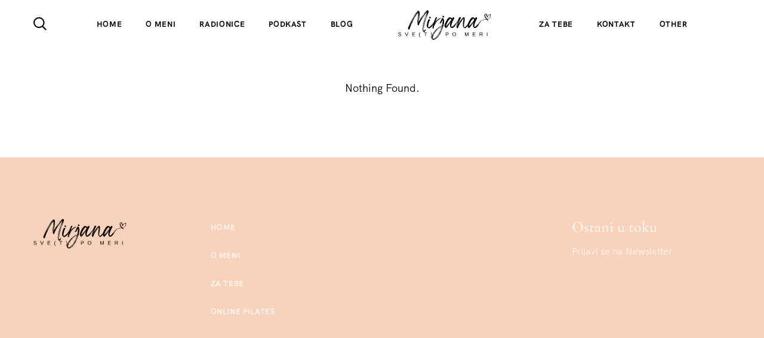

--- FILE ---
content_type: text/html; charset=UTF-8
request_url: http://svetpomeri.com/tag/termini/
body_size: 57739
content:
    <!DOCTYPE html>
<html lang="en-US">
    <head>
        <meta charset="UTF-8">
        <meta http-equiv="X-UA-Compatible" content="IE=edge">
        <meta name="viewport" content="width=device-width, initial-scale=1">
		<meta name="robots" content="index, follow, max-image-preview:large" />
        <meta name='robots' content='index, follow, max-image-preview:large, max-snippet:-1, max-video-preview:-1' />

	<!-- This site is optimized with the Yoast SEO plugin v23.8 - https://yoast.com/wordpress/plugins/seo/ -->
	<title>termini Archives - Online fitnes studio - Mirjana Simic</title>
	<link rel="canonical" href="https://svetpomeri.com/tag/termini/" />
	<meta property="og:locale" content="en_US" />
	<meta property="og:type" content="article" />
	<meta property="og:title" content="termini Archives - Online fitnes studio - Mirjana Simic" />
	<meta property="og:url" content="https://svetpomeri.com/tag/termini/" />
	<meta property="og:site_name" content="Online fitnes studio - Mirjana Simic" />
	<meta name="twitter:card" content="summary_large_image" />
	<script type="application/ld+json" class="yoast-schema-graph">{"@context":"https://schema.org","@graph":[{"@type":"CollectionPage","@id":"https://svetpomeri.com/tag/termini/","url":"https://svetpomeri.com/tag/termini/","name":"termini Archives - Online fitnes studio - Mirjana Simic","isPartOf":{"@id":"https://svetpomeri.com/#website"},"breadcrumb":{"@id":"https://svetpomeri.com/tag/termini/#breadcrumb"},"inLanguage":"en-US"},{"@type":"BreadcrumbList","@id":"https://svetpomeri.com/tag/termini/#breadcrumb","itemListElement":[{"@type":"ListItem","position":1,"name":"Home","item":"https://svetpomeri.com/"},{"@type":"ListItem","position":2,"name":"termini"}]},{"@type":"WebSite","@id":"https://svetpomeri.com/#website","url":"https://svetpomeri.com/","name":"Online fitnes studio - Mirjana Simic","description":"Svet po meri skrojen za žene koje grade snažan odnos sa samom sobom. Zdrav život, balansirana ishrana i vežbe za žene.","potentialAction":[{"@type":"SearchAction","target":{"@type":"EntryPoint","urlTemplate":"https://svetpomeri.com/?s={search_term_string}"},"query-input":{"@type":"PropertyValueSpecification","valueRequired":true,"valueName":"search_term_string"}}],"inLanguage":"en-US"}]}</script>
	<!-- / Yoast SEO plugin. -->


<link rel="alternate" type="application/rss+xml" title="Online fitnes studio - Mirjana Simic &raquo; Feed" href="https://svetpomeri.com/feed/" />
<link rel="alternate" type="application/rss+xml" title="Online fitnes studio - Mirjana Simic &raquo; Comments Feed" href="https://svetpomeri.com/comments/feed/" />
<link rel="alternate" type="application/rss+xml" title="Online fitnes studio - Mirjana Simic &raquo; termini Tag Feed" href="https://svetpomeri.com/tag/termini/feed/" />
<style id='wp-img-auto-sizes-contain-inline-css' type='text/css'>
img:is([sizes=auto i],[sizes^="auto," i]){contain-intrinsic-size:3000px 1500px}
/*# sourceURL=wp-img-auto-sizes-contain-inline-css */
</style>
<link rel='stylesheet' id='magnetique-default-vars-css' href='http://svetpomeri.com/wp-content/themes/magnetique/assets/css/default-vars.css?ver=1.0' type='text/css' media='all' />
<style id='wp-emoji-styles-inline-css' type='text/css'>

	img.wp-smiley, img.emoji {
		display: inline !important;
		border: none !important;
		box-shadow: none !important;
		height: 1em !important;
		width: 1em !important;
		margin: 0 0.07em !important;
		vertical-align: -0.1em !important;
		background: none !important;
		padding: 0 !important;
	}
/*# sourceURL=wp-emoji-styles-inline-css */
</style>
<link rel='stylesheet' id='wp-block-library-css' href='http://svetpomeri.com/wp-includes/css/dist/block-library/style.min.css?ver=6.9' type='text/css' media='all' />
<style id='wp-block-image-inline-css' type='text/css'>
.wp-block-image>a,.wp-block-image>figure>a{display:inline-block}.wp-block-image img{box-sizing:border-box;height:auto;max-width:100%;vertical-align:bottom}@media not (prefers-reduced-motion){.wp-block-image img.hide{visibility:hidden}.wp-block-image img.show{animation:show-content-image .4s}}.wp-block-image[style*=border-radius] img,.wp-block-image[style*=border-radius]>a{border-radius:inherit}.wp-block-image.has-custom-border img{box-sizing:border-box}.wp-block-image.aligncenter{text-align:center}.wp-block-image.alignfull>a,.wp-block-image.alignwide>a{width:100%}.wp-block-image.alignfull img,.wp-block-image.alignwide img{height:auto;width:100%}.wp-block-image .aligncenter,.wp-block-image .alignleft,.wp-block-image .alignright,.wp-block-image.aligncenter,.wp-block-image.alignleft,.wp-block-image.alignright{display:table}.wp-block-image .aligncenter>figcaption,.wp-block-image .alignleft>figcaption,.wp-block-image .alignright>figcaption,.wp-block-image.aligncenter>figcaption,.wp-block-image.alignleft>figcaption,.wp-block-image.alignright>figcaption{caption-side:bottom;display:table-caption}.wp-block-image .alignleft{float:left;margin:.5em 1em .5em 0}.wp-block-image .alignright{float:right;margin:.5em 0 .5em 1em}.wp-block-image .aligncenter{margin-left:auto;margin-right:auto}.wp-block-image :where(figcaption){margin-bottom:1em;margin-top:.5em}.wp-block-image.is-style-circle-mask img{border-radius:9999px}@supports ((-webkit-mask-image:none) or (mask-image:none)) or (-webkit-mask-image:none){.wp-block-image.is-style-circle-mask img{border-radius:0;-webkit-mask-image:url('data:image/svg+xml;utf8,<svg viewBox="0 0 100 100" xmlns="http://www.w3.org/2000/svg"><circle cx="50" cy="50" r="50"/></svg>');mask-image:url('data:image/svg+xml;utf8,<svg viewBox="0 0 100 100" xmlns="http://www.w3.org/2000/svg"><circle cx="50" cy="50" r="50"/></svg>');mask-mode:alpha;-webkit-mask-position:center;mask-position:center;-webkit-mask-repeat:no-repeat;mask-repeat:no-repeat;-webkit-mask-size:contain;mask-size:contain}}:root :where(.wp-block-image.is-style-rounded img,.wp-block-image .is-style-rounded img){border-radius:9999px}.wp-block-image figure{margin:0}.wp-lightbox-container{display:flex;flex-direction:column;position:relative}.wp-lightbox-container img{cursor:zoom-in}.wp-lightbox-container img:hover+button{opacity:1}.wp-lightbox-container button{align-items:center;backdrop-filter:blur(16px) saturate(180%);background-color:#5a5a5a40;border:none;border-radius:4px;cursor:zoom-in;display:flex;height:20px;justify-content:center;opacity:0;padding:0;position:absolute;right:16px;text-align:center;top:16px;width:20px;z-index:100}@media not (prefers-reduced-motion){.wp-lightbox-container button{transition:opacity .2s ease}}.wp-lightbox-container button:focus-visible{outline:3px auto #5a5a5a40;outline:3px auto -webkit-focus-ring-color;outline-offset:3px}.wp-lightbox-container button:hover{cursor:pointer;opacity:1}.wp-lightbox-container button:focus{opacity:1}.wp-lightbox-container button:focus,.wp-lightbox-container button:hover,.wp-lightbox-container button:not(:hover):not(:active):not(.has-background){background-color:#5a5a5a40;border:none}.wp-lightbox-overlay{box-sizing:border-box;cursor:zoom-out;height:100vh;left:0;overflow:hidden;position:fixed;top:0;visibility:hidden;width:100%;z-index:100000}.wp-lightbox-overlay .close-button{align-items:center;cursor:pointer;display:flex;justify-content:center;min-height:40px;min-width:40px;padding:0;position:absolute;right:calc(env(safe-area-inset-right) + 16px);top:calc(env(safe-area-inset-top) + 16px);z-index:5000000}.wp-lightbox-overlay .close-button:focus,.wp-lightbox-overlay .close-button:hover,.wp-lightbox-overlay .close-button:not(:hover):not(:active):not(.has-background){background:none;border:none}.wp-lightbox-overlay .lightbox-image-container{height:var(--wp--lightbox-container-height);left:50%;overflow:hidden;position:absolute;top:50%;transform:translate(-50%,-50%);transform-origin:top left;width:var(--wp--lightbox-container-width);z-index:9999999999}.wp-lightbox-overlay .wp-block-image{align-items:center;box-sizing:border-box;display:flex;height:100%;justify-content:center;margin:0;position:relative;transform-origin:0 0;width:100%;z-index:3000000}.wp-lightbox-overlay .wp-block-image img{height:var(--wp--lightbox-image-height);min-height:var(--wp--lightbox-image-height);min-width:var(--wp--lightbox-image-width);width:var(--wp--lightbox-image-width)}.wp-lightbox-overlay .wp-block-image figcaption{display:none}.wp-lightbox-overlay button{background:none;border:none}.wp-lightbox-overlay .scrim{background-color:#fff;height:100%;opacity:.9;position:absolute;width:100%;z-index:2000000}.wp-lightbox-overlay.active{visibility:visible}@media not (prefers-reduced-motion){.wp-lightbox-overlay.active{animation:turn-on-visibility .25s both}.wp-lightbox-overlay.active img{animation:turn-on-visibility .35s both}.wp-lightbox-overlay.show-closing-animation:not(.active){animation:turn-off-visibility .35s both}.wp-lightbox-overlay.show-closing-animation:not(.active) img{animation:turn-off-visibility .25s both}.wp-lightbox-overlay.zoom.active{animation:none;opacity:1;visibility:visible}.wp-lightbox-overlay.zoom.active .lightbox-image-container{animation:lightbox-zoom-in .4s}.wp-lightbox-overlay.zoom.active .lightbox-image-container img{animation:none}.wp-lightbox-overlay.zoom.active .scrim{animation:turn-on-visibility .4s forwards}.wp-lightbox-overlay.zoom.show-closing-animation:not(.active){animation:none}.wp-lightbox-overlay.zoom.show-closing-animation:not(.active) .lightbox-image-container{animation:lightbox-zoom-out .4s}.wp-lightbox-overlay.zoom.show-closing-animation:not(.active) .lightbox-image-container img{animation:none}.wp-lightbox-overlay.zoom.show-closing-animation:not(.active) .scrim{animation:turn-off-visibility .4s forwards}}@keyframes show-content-image{0%{visibility:hidden}99%{visibility:hidden}to{visibility:visible}}@keyframes turn-on-visibility{0%{opacity:0}to{opacity:1}}@keyframes turn-off-visibility{0%{opacity:1;visibility:visible}99%{opacity:0;visibility:visible}to{opacity:0;visibility:hidden}}@keyframes lightbox-zoom-in{0%{transform:translate(calc((-100vw + var(--wp--lightbox-scrollbar-width))/2 + var(--wp--lightbox-initial-left-position)),calc(-50vh + var(--wp--lightbox-initial-top-position))) scale(var(--wp--lightbox-scale))}to{transform:translate(-50%,-50%) scale(1)}}@keyframes lightbox-zoom-out{0%{transform:translate(-50%,-50%) scale(1);visibility:visible}99%{visibility:visible}to{transform:translate(calc((-100vw + var(--wp--lightbox-scrollbar-width))/2 + var(--wp--lightbox-initial-left-position)),calc(-50vh + var(--wp--lightbox-initial-top-position))) scale(var(--wp--lightbox-scale));visibility:hidden}}
/*# sourceURL=http://svetpomeri.com/wp-includes/blocks/image/style.min.css */
</style>
<style id='wp-block-group-inline-css' type='text/css'>
.wp-block-group{box-sizing:border-box}:where(.wp-block-group.wp-block-group-is-layout-constrained){position:relative}
/*# sourceURL=http://svetpomeri.com/wp-includes/blocks/group/style.min.css */
</style>
<style id='global-styles-inline-css' type='text/css'>
:root{--wp--preset--aspect-ratio--square: 1;--wp--preset--aspect-ratio--4-3: 4/3;--wp--preset--aspect-ratio--3-4: 3/4;--wp--preset--aspect-ratio--3-2: 3/2;--wp--preset--aspect-ratio--2-3: 2/3;--wp--preset--aspect-ratio--16-9: 16/9;--wp--preset--aspect-ratio--9-16: 9/16;--wp--preset--color--black: #000000;--wp--preset--color--cyan-bluish-gray: #abb8c3;--wp--preset--color--white: #ffffff;--wp--preset--color--pale-pink: #f78da7;--wp--preset--color--vivid-red: #cf2e2e;--wp--preset--color--luminous-vivid-orange: #ff6900;--wp--preset--color--luminous-vivid-amber: #fcb900;--wp--preset--color--light-green-cyan: #7bdcb5;--wp--preset--color--vivid-green-cyan: #00d084;--wp--preset--color--pale-cyan-blue: #8ed1fc;--wp--preset--color--vivid-cyan-blue: #0693e3;--wp--preset--color--vivid-purple: #9b51e0;--wp--preset--gradient--vivid-cyan-blue-to-vivid-purple: linear-gradient(135deg,rgb(6,147,227) 0%,rgb(155,81,224) 100%);--wp--preset--gradient--light-green-cyan-to-vivid-green-cyan: linear-gradient(135deg,rgb(122,220,180) 0%,rgb(0,208,130) 100%);--wp--preset--gradient--luminous-vivid-amber-to-luminous-vivid-orange: linear-gradient(135deg,rgb(252,185,0) 0%,rgb(255,105,0) 100%);--wp--preset--gradient--luminous-vivid-orange-to-vivid-red: linear-gradient(135deg,rgb(255,105,0) 0%,rgb(207,46,46) 100%);--wp--preset--gradient--very-light-gray-to-cyan-bluish-gray: linear-gradient(135deg,rgb(238,238,238) 0%,rgb(169,184,195) 100%);--wp--preset--gradient--cool-to-warm-spectrum: linear-gradient(135deg,rgb(74,234,220) 0%,rgb(151,120,209) 20%,rgb(207,42,186) 40%,rgb(238,44,130) 60%,rgb(251,105,98) 80%,rgb(254,248,76) 100%);--wp--preset--gradient--blush-light-purple: linear-gradient(135deg,rgb(255,206,236) 0%,rgb(152,150,240) 100%);--wp--preset--gradient--blush-bordeaux: linear-gradient(135deg,rgb(254,205,165) 0%,rgb(254,45,45) 50%,rgb(107,0,62) 100%);--wp--preset--gradient--luminous-dusk: linear-gradient(135deg,rgb(255,203,112) 0%,rgb(199,81,192) 50%,rgb(65,88,208) 100%);--wp--preset--gradient--pale-ocean: linear-gradient(135deg,rgb(255,245,203) 0%,rgb(182,227,212) 50%,rgb(51,167,181) 100%);--wp--preset--gradient--electric-grass: linear-gradient(135deg,rgb(202,248,128) 0%,rgb(113,206,126) 100%);--wp--preset--gradient--midnight: linear-gradient(135deg,rgb(2,3,129) 0%,rgb(40,116,252) 100%);--wp--preset--font-size--small: 13px;--wp--preset--font-size--medium: 20px;--wp--preset--font-size--large: 36px;--wp--preset--font-size--x-large: 42px;--wp--preset--spacing--20: 0.44rem;--wp--preset--spacing--30: 0.67rem;--wp--preset--spacing--40: 1rem;--wp--preset--spacing--50: 1.5rem;--wp--preset--spacing--60: 2.25rem;--wp--preset--spacing--70: 3.38rem;--wp--preset--spacing--80: 5.06rem;--wp--preset--shadow--natural: 6px 6px 9px rgba(0, 0, 0, 0.2);--wp--preset--shadow--deep: 12px 12px 50px rgba(0, 0, 0, 0.4);--wp--preset--shadow--sharp: 6px 6px 0px rgba(0, 0, 0, 0.2);--wp--preset--shadow--outlined: 6px 6px 0px -3px rgb(255, 255, 255), 6px 6px rgb(0, 0, 0);--wp--preset--shadow--crisp: 6px 6px 0px rgb(0, 0, 0);}:where(.is-layout-flex){gap: 0.5em;}:where(.is-layout-grid){gap: 0.5em;}body .is-layout-flex{display: flex;}.is-layout-flex{flex-wrap: wrap;align-items: center;}.is-layout-flex > :is(*, div){margin: 0;}body .is-layout-grid{display: grid;}.is-layout-grid > :is(*, div){margin: 0;}:where(.wp-block-columns.is-layout-flex){gap: 2em;}:where(.wp-block-columns.is-layout-grid){gap: 2em;}:where(.wp-block-post-template.is-layout-flex){gap: 1.25em;}:where(.wp-block-post-template.is-layout-grid){gap: 1.25em;}.has-black-color{color: var(--wp--preset--color--black) !important;}.has-cyan-bluish-gray-color{color: var(--wp--preset--color--cyan-bluish-gray) !important;}.has-white-color{color: var(--wp--preset--color--white) !important;}.has-pale-pink-color{color: var(--wp--preset--color--pale-pink) !important;}.has-vivid-red-color{color: var(--wp--preset--color--vivid-red) !important;}.has-luminous-vivid-orange-color{color: var(--wp--preset--color--luminous-vivid-orange) !important;}.has-luminous-vivid-amber-color{color: var(--wp--preset--color--luminous-vivid-amber) !important;}.has-light-green-cyan-color{color: var(--wp--preset--color--light-green-cyan) !important;}.has-vivid-green-cyan-color{color: var(--wp--preset--color--vivid-green-cyan) !important;}.has-pale-cyan-blue-color{color: var(--wp--preset--color--pale-cyan-blue) !important;}.has-vivid-cyan-blue-color{color: var(--wp--preset--color--vivid-cyan-blue) !important;}.has-vivid-purple-color{color: var(--wp--preset--color--vivid-purple) !important;}.has-black-background-color{background-color: var(--wp--preset--color--black) !important;}.has-cyan-bluish-gray-background-color{background-color: var(--wp--preset--color--cyan-bluish-gray) !important;}.has-white-background-color{background-color: var(--wp--preset--color--white) !important;}.has-pale-pink-background-color{background-color: var(--wp--preset--color--pale-pink) !important;}.has-vivid-red-background-color{background-color: var(--wp--preset--color--vivid-red) !important;}.has-luminous-vivid-orange-background-color{background-color: var(--wp--preset--color--luminous-vivid-orange) !important;}.has-luminous-vivid-amber-background-color{background-color: var(--wp--preset--color--luminous-vivid-amber) !important;}.has-light-green-cyan-background-color{background-color: var(--wp--preset--color--light-green-cyan) !important;}.has-vivid-green-cyan-background-color{background-color: var(--wp--preset--color--vivid-green-cyan) !important;}.has-pale-cyan-blue-background-color{background-color: var(--wp--preset--color--pale-cyan-blue) !important;}.has-vivid-cyan-blue-background-color{background-color: var(--wp--preset--color--vivid-cyan-blue) !important;}.has-vivid-purple-background-color{background-color: var(--wp--preset--color--vivid-purple) !important;}.has-black-border-color{border-color: var(--wp--preset--color--black) !important;}.has-cyan-bluish-gray-border-color{border-color: var(--wp--preset--color--cyan-bluish-gray) !important;}.has-white-border-color{border-color: var(--wp--preset--color--white) !important;}.has-pale-pink-border-color{border-color: var(--wp--preset--color--pale-pink) !important;}.has-vivid-red-border-color{border-color: var(--wp--preset--color--vivid-red) !important;}.has-luminous-vivid-orange-border-color{border-color: var(--wp--preset--color--luminous-vivid-orange) !important;}.has-luminous-vivid-amber-border-color{border-color: var(--wp--preset--color--luminous-vivid-amber) !important;}.has-light-green-cyan-border-color{border-color: var(--wp--preset--color--light-green-cyan) !important;}.has-vivid-green-cyan-border-color{border-color: var(--wp--preset--color--vivid-green-cyan) !important;}.has-pale-cyan-blue-border-color{border-color: var(--wp--preset--color--pale-cyan-blue) !important;}.has-vivid-cyan-blue-border-color{border-color: var(--wp--preset--color--vivid-cyan-blue) !important;}.has-vivid-purple-border-color{border-color: var(--wp--preset--color--vivid-purple) !important;}.has-vivid-cyan-blue-to-vivid-purple-gradient-background{background: var(--wp--preset--gradient--vivid-cyan-blue-to-vivid-purple) !important;}.has-light-green-cyan-to-vivid-green-cyan-gradient-background{background: var(--wp--preset--gradient--light-green-cyan-to-vivid-green-cyan) !important;}.has-luminous-vivid-amber-to-luminous-vivid-orange-gradient-background{background: var(--wp--preset--gradient--luminous-vivid-amber-to-luminous-vivid-orange) !important;}.has-luminous-vivid-orange-to-vivid-red-gradient-background{background: var(--wp--preset--gradient--luminous-vivid-orange-to-vivid-red) !important;}.has-very-light-gray-to-cyan-bluish-gray-gradient-background{background: var(--wp--preset--gradient--very-light-gray-to-cyan-bluish-gray) !important;}.has-cool-to-warm-spectrum-gradient-background{background: var(--wp--preset--gradient--cool-to-warm-spectrum) !important;}.has-blush-light-purple-gradient-background{background: var(--wp--preset--gradient--blush-light-purple) !important;}.has-blush-bordeaux-gradient-background{background: var(--wp--preset--gradient--blush-bordeaux) !important;}.has-luminous-dusk-gradient-background{background: var(--wp--preset--gradient--luminous-dusk) !important;}.has-pale-ocean-gradient-background{background: var(--wp--preset--gradient--pale-ocean) !important;}.has-electric-grass-gradient-background{background: var(--wp--preset--gradient--electric-grass) !important;}.has-midnight-gradient-background{background: var(--wp--preset--gradient--midnight) !important;}.has-small-font-size{font-size: var(--wp--preset--font-size--small) !important;}.has-medium-font-size{font-size: var(--wp--preset--font-size--medium) !important;}.has-large-font-size{font-size: var(--wp--preset--font-size--large) !important;}.has-x-large-font-size{font-size: var(--wp--preset--font-size--x-large) !important;}
/*# sourceURL=global-styles-inline-css */
</style>

<style id='classic-theme-styles-inline-css' type='text/css'>
/*! This file is auto-generated */
.wp-block-button__link{color:#fff;background-color:#32373c;border-radius:9999px;box-shadow:none;text-decoration:none;padding:calc(.667em + 2px) calc(1.333em + 2px);font-size:1.125em}.wp-block-file__button{background:#32373c;color:#fff;text-decoration:none}
/*# sourceURL=/wp-includes/css/classic-themes.min.css */
</style>
<link rel='stylesheet' id='wpos-slick-style-css' href='http://svetpomeri.com/wp-content/plugins/blog-designer-for-post-and-widget/assets/css/slick.css?ver=2.7.2' type='text/css' media='all' />
<link rel='stylesheet' id='bdpw-public-css-css' href='http://svetpomeri.com/wp-content/plugins/blog-designer-for-post-and-widget/assets/css/bdpw-public.css?ver=2.7.2' type='text/css' media='all' />
<link rel='stylesheet' id='magnific-style-css' href='http://svetpomeri.com/wp-content/plugins/magnetique-core//assets/js/magnific-popup/magnific-popup.css?ver=1.1.0' type='text/css' media='all' />
<link rel='stylesheet' id='mailerlite_forms.css-css' href='http://svetpomeri.com/wp-content/plugins/official-mailerlite-sign-up-forms/assets/css/mailerlite_forms.css?ver=1.7.13' type='text/css' media='all' />
<link rel='stylesheet' id='magnetique-fab-font-css' href='http://svetpomeri.com/wp-content/themes/magnetique/assets/css/fonts/denaro-fab-font/denaro-fab-font.css?ver=1.0' type='text/css' media='all' />
<link rel='stylesheet' id='magnetique-font-css' href='http://svetpomeri.com/wp-content/themes/magnetique/assets/css/fonts/denaro-font/denaro-font.css?ver=1.0' type='text/css' media='all' />
<link rel='stylesheet' id='magnetique-default-font-css' href='http://svetpomeri.com/wp-content/themes/magnetique/assets/css/default-fonts.css?ver=1.0' type='text/css' media='all' />
<link rel='stylesheet' id='magnetique-set-icon-css' href='http://svetpomeri.com/wp-content/themes/magnetique/assets/css/fontello/css/magnetique-embedded.css?ver=1.0' type='text/css' media='all' />
<link rel='stylesheet' id='fresco-style-css' href='http://svetpomeri.com/wp-content/themes/magnetique/assets/css/libs/fresco/fresco.css?ver=2.3.0' type='text/css' media='all' />
<link rel='stylesheet' id='bootstrap-css' href='http://svetpomeri.com/wp-content/themes/magnetique/assets/css/libs/bootstrap.css?ver=4.0' type='text/css' media='all' />
<link rel='stylesheet' id='slick-css' href='http://svetpomeri.com/wp-content/themes/magnetique/assets/css/libs/slick-slider.css?ver=4.0' type='text/css' media='all' />
<link rel='stylesheet' id='animate-css' href='http://svetpomeri.com/wp-content/themes/magnetique/assets/js/vendors-libs/animate/animate.css?ver=1.0' type='text/css' media='all' />
<link rel='stylesheet' id='magnetique-general-css' href='http://svetpomeri.com/wp-content/themes/magnetique/assets/css/general.css?ver=1.0' type='text/css' media='all' />
<style id='magnetique-general-inline-css' type='text/css'>

    :root {
                --art-h4-font-weight: 600;
                --art-h4-mobile-font-weight: 500;
    }
             
/*# sourceURL=magnetique-general-inline-css */
</style>
<link rel='stylesheet' id='magnetique-amelia-css' href='http://svetpomeri.com/wp-content/themes/magnetique/assets/css/amelia.css?ver=1.0' type='text/css' media='all' />
<script type="text/javascript" src="http://svetpomeri.com/wp-includes/js/jquery/jquery.min.js?ver=3.7.1" id="jquery-core-js"></script>
<script type="text/javascript" src="http://svetpomeri.com/wp-includes/js/jquery/jquery-migrate.min.js?ver=3.4.1" id="jquery-migrate-js"></script>
<link rel="https://api.w.org/" href="https://svetpomeri.com/wp-json/" /><link rel="alternate" title="JSON" type="application/json" href="https://svetpomeri.com/wp-json/wp/v2/tags/69" /><link rel="EditURI" type="application/rsd+xml" title="RSD" href="https://svetpomeri.com/xmlrpc.php?rsd" />
<meta name="generator" content="WordPress 6.9" />
<meta name="generator" content="Seriously Simple Podcasting 3.6.1" />
        <!-- MailerLite Universal -->
        <script>
            (function(w,d,e,u,f,l,n){w[f]=w[f]||function(){(w[f].q=w[f].q||[])
                .push(arguments);},l=d.createElement(e),l.async=1,l.src=u,
                n=d.getElementsByTagName(e)[0],n.parentNode.insertBefore(l,n);})
            (window,document,'script','https://assets.mailerlite.com/js/universal.js','ml');
            ml('account', '132878');
            ml('enablePopups', true);
        </script>
        <!-- End MailerLite Universal -->
        
<link rel="alternate" type="application/rss+xml" title="Podcast RSS feed" href="https://svetpomeri.com/feed/podcast" />

<meta name="generator" content="Elementor 3.25.6; features: e_font_icon_svg, additional_custom_breakpoints, e_optimized_control_loading; settings: css_print_method-internal, google_font-enabled, font_display-swap">
			<style>
				.e-con.e-parent:nth-of-type(n+4):not(.e-lazyloaded):not(.e-no-lazyload),
				.e-con.e-parent:nth-of-type(n+4):not(.e-lazyloaded):not(.e-no-lazyload) * {
					background-image: none !important;
				}
				@media screen and (max-height: 1024px) {
					.e-con.e-parent:nth-of-type(n+3):not(.e-lazyloaded):not(.e-no-lazyload),
					.e-con.e-parent:nth-of-type(n+3):not(.e-lazyloaded):not(.e-no-lazyload) * {
						background-image: none !important;
					}
				}
				@media screen and (max-height: 640px) {
					.e-con.e-parent:nth-of-type(n+2):not(.e-lazyloaded):not(.e-no-lazyload),
					.e-con.e-parent:nth-of-type(n+2):not(.e-lazyloaded):not(.e-no-lazyload) * {
						background-image: none !important;
					}
				}
			</style>
			<link rel="icon" href="https://svetpomeri.com/wp-content/uploads/2024/01/Svet-po-meri-logo-32x32.png" sizes="32x32" />
<link rel="icon" href="https://svetpomeri.com/wp-content/uploads/2024/01/Svet-po-meri-logo-192x192.png" sizes="192x192" />
<link rel="apple-touch-icon" href="https://svetpomeri.com/wp-content/uploads/2024/01/Svet-po-meri-logo-180x180.png" />
<meta name="msapplication-TileImage" content="https://svetpomeri.com/wp-content/uploads/2024/01/Svet-po-meri-logo-270x270.png" />
<style id="kirki-inline-styles">:root{--art-body-font-size:18px;--art-body-line-height:32px;--art-body-text-transform:none;--art-body-mobile-font-family:HKGrotesk;--art-body-mobile-font-size:16px;--art-body-mobile-line-height:28px;--art-body-mobile-text-transform:none;--art-body-mobile-letter-spacing:0px;--art-body-two-font-family:HKGrotesk;--art-body-two-text-transform:none;--art-body-two-mobile-font-family:HKGrotesk;--art-body-two-mobile-font-size:15px;--art-body-two-mobile-line-height:28px;--art-body-two-mobile-text-transform:none;--art-body-two-mobile-letter-spacing:0px;--art-body-three-font-family:HKGrotesk;--art-body-three-font-size:14px;--art-body-three-text-transform:uppercase;--art-body-three-mobile-font-family:HKGrotesk;--art-body-three-mobile-font-size:13px;--art-body-three-mobile-line-height:26px;--art-body-three-mobile-text-transform:uppercase;--art-body-three-mobile-letter-spacing:0.05em;--art-body-four-font-family:HKGrotesk;--art-body-four-font-size:13px;--art-body-four-line-height:26px;--art-body-four-text-transform:uppercase;--art-body-four-mobile-font-family:HKGrotesk;--art-body-four-mobile-font-size:12px;--art-body-four-mobile-line-height:26px;--art-body-four-mobile-text-transform:uppercase;--art-body-four-mobile-letter-spacing:0.05em;--art-body-five-font-family:HKGrotesk;--art-body-five-text-transform:none;--art-accent-text-transform:none;--art-button-font-family:HKGrotesk;--art-button-text-transform:uppercase;--art-blockquote-text-transform:none;--art-h1-font-family:Cormorant Garamond;--art-h1-font-size:64px;--art-h1-line-height:68px;--art-h1-text-transform:none;--art-h1-mobile-font-family:Cormorant Garamond;--art-h1-mobile-font-size:26px;--art-h1-mobile-line-height:34px;--art-h1-mobile-text-transform:none;--art-h2-font-family:Cormorant Garamond;--art-h2-font-size:44px;--art-h2-line-height:56px;--art-h2-text-transform:none;--art-h2-letter-spacing:0px;--art-h2-mobile-font-family:Cormorant Garamond;--art-h2-mobile-font-size:25px;--art-h2-mobile-line-height:34px;--art-h2-mobile-text-transform:none;--art-h3-font-family:Cormorant Garamond;--art-h3-font-size:36px;--art-h3-line-height:56px;--art-h3-text-transform:none;--art-h3-mobile-font-family:Cormorant Garamond;--art-h3-mobile-font-size:24px;--art-h3-mobile-line-height:40px;--art-h3-mobile-text-transform:none;--art-h4-font-family:HKGrotesk;--art-h4-font-size:28px;--art-h4-line-height:40px;--art-h4-text-transform:none;--art-h4-mobile-font-size:20px;--art-h5-font-family:Cormorant Garamond;--art-h5-font-size:26px;--art-h5-line-height:34px;--art-h5-text-transform:none;--art-h5-mobile-font-family:Cormorant Garamond;--art-h5-mobile-font-size:20px;--art-h5-mobile-line-height:34px;--art-h5-mobile-text-transform:none;--art-h6-font-family:HKGrotesk;--art-h6-font-size:20px;--art-h6-line-height:30px;--art-h6-text-transform:none;--art-h6-mobile-font-family:HKGrotesk;--art-h6-mobile-font-size:18px;--art-h6-mobile-line-height:30px;--art-h6-mobile-text-transform:none;--art-h6-mobile-letter-spacing:0.02em;--art-colors-text:#000000;--art-colors-second-text:#003027;--art-colors-light-text:#ffffff;--art-colors-link:#003027;--art-colors-hover:#8f8f8f;--art-colors-accent:#fdf9f8;--art-colors-heading:#000000;--art-colors-bg:#003027;--art-colors-bg-hover:#001e19;--art-colors-second-bg:#fdf9f8;--art-colors-third-bg:#ffffff;--art-colors-fourth-bg:#e9dad2;--art-colors-bd:#202020;--art-colors-bg-header:#ffffff;--art-second-colors-text:rgba(255,255,255,.8);--art-second-colors-second-text:rgba(255,255,255,.8);--art-second-colors-link:#ffffff;--art-second-colors-hover:rgba(255,255,255,.8);--art-second-colors-accent:#D8E3FF;--art-second-colors-heading:#ffffff;--art-second-colors-bg:#003027;--art-second-colors-second-bg:#202020;--art-second-colors-third-bg:#202020;--art-second-colors-bd:#ffffff;background:#fdf9f8;background-color:#fdf9f8;background-repeat:no-repeat;background-position:left bottom;background-attachment:scroll;background-image:url();--art-colors-main-footer-bg:#f8d2bb;-webkit-background-size:auto;-moz-background-size:auto;-ms-background-size:auto;-o-background-size:auto;background-size:auto;}/* cyrillic-ext */
@font-face {
  font-family: 'Cormorant Garamond';
  font-style: normal;
  font-weight: 600;
  font-display: swap;
  src: url(http://svetpomeri.com/wp-content/fonts/cormorant-garamond/co3umX5slCNuHLi8bLeY9MK7whWMhyjypVO7abI26QOD_iE9KnnOiss4.woff2) format('woff2');
  unicode-range: U+0460-052F, U+1C80-1C8A, U+20B4, U+2DE0-2DFF, U+A640-A69F, U+FE2E-FE2F;
}
/* cyrillic */
@font-face {
  font-family: 'Cormorant Garamond';
  font-style: normal;
  font-weight: 600;
  font-display: swap;
  src: url(http://svetpomeri.com/wp-content/fonts/cormorant-garamond/co3umX5slCNuHLi8bLeY9MK7whWMhyjypVO7abI26QOD_iE9KnDOiss4.woff2) format('woff2');
  unicode-range: U+0301, U+0400-045F, U+0490-0491, U+04B0-04B1, U+2116;
}
/* vietnamese */
@font-face {
  font-family: 'Cormorant Garamond';
  font-style: normal;
  font-weight: 600;
  font-display: swap;
  src: url(http://svetpomeri.com/wp-content/fonts/cormorant-garamond/co3umX5slCNuHLi8bLeY9MK7whWMhyjypVO7abI26QOD_iE9KnvOiss4.woff2) format('woff2');
  unicode-range: U+0102-0103, U+0110-0111, U+0128-0129, U+0168-0169, U+01A0-01A1, U+01AF-01B0, U+0300-0301, U+0303-0304, U+0308-0309, U+0323, U+0329, U+1EA0-1EF9, U+20AB;
}
/* latin-ext */
@font-face {
  font-family: 'Cormorant Garamond';
  font-style: normal;
  font-weight: 600;
  font-display: swap;
  src: url(http://svetpomeri.com/wp-content/fonts/cormorant-garamond/co3umX5slCNuHLi8bLeY9MK7whWMhyjypVO7abI26QOD_iE9KnrOiss4.woff2) format('woff2');
  unicode-range: U+0100-02BA, U+02BD-02C5, U+02C7-02CC, U+02CE-02D7, U+02DD-02FF, U+0304, U+0308, U+0329, U+1D00-1DBF, U+1E00-1E9F, U+1EF2-1EFF, U+2020, U+20A0-20AB, U+20AD-20C0, U+2113, U+2C60-2C7F, U+A720-A7FF;
}
/* latin */
@font-face {
  font-family: 'Cormorant Garamond';
  font-style: normal;
  font-weight: 600;
  font-display: swap;
  src: url(http://svetpomeri.com/wp-content/fonts/cormorant-garamond/co3umX5slCNuHLi8bLeY9MK7whWMhyjypVO7abI26QOD_iE9KnTOig.woff2) format('woff2');
  unicode-range: U+0000-00FF, U+0131, U+0152-0153, U+02BB-02BC, U+02C6, U+02DA, U+02DC, U+0304, U+0308, U+0329, U+2000-206F, U+20AC, U+2122, U+2191, U+2193, U+2212, U+2215, U+FEFF, U+FFFD;
}/* cyrillic-ext */
@font-face {
  font-family: 'Cormorant Garamond';
  font-style: normal;
  font-weight: 600;
  font-display: swap;
  src: url(http://svetpomeri.com/wp-content/fonts/cormorant-garamond/co3umX5slCNuHLi8bLeY9MK7whWMhyjypVO7abI26QOD_iE9KnnOiss4.woff2) format('woff2');
  unicode-range: U+0460-052F, U+1C80-1C8A, U+20B4, U+2DE0-2DFF, U+A640-A69F, U+FE2E-FE2F;
}
/* cyrillic */
@font-face {
  font-family: 'Cormorant Garamond';
  font-style: normal;
  font-weight: 600;
  font-display: swap;
  src: url(http://svetpomeri.com/wp-content/fonts/cormorant-garamond/co3umX5slCNuHLi8bLeY9MK7whWMhyjypVO7abI26QOD_iE9KnDOiss4.woff2) format('woff2');
  unicode-range: U+0301, U+0400-045F, U+0490-0491, U+04B0-04B1, U+2116;
}
/* vietnamese */
@font-face {
  font-family: 'Cormorant Garamond';
  font-style: normal;
  font-weight: 600;
  font-display: swap;
  src: url(http://svetpomeri.com/wp-content/fonts/cormorant-garamond/co3umX5slCNuHLi8bLeY9MK7whWMhyjypVO7abI26QOD_iE9KnvOiss4.woff2) format('woff2');
  unicode-range: U+0102-0103, U+0110-0111, U+0128-0129, U+0168-0169, U+01A0-01A1, U+01AF-01B0, U+0300-0301, U+0303-0304, U+0308-0309, U+0323, U+0329, U+1EA0-1EF9, U+20AB;
}
/* latin-ext */
@font-face {
  font-family: 'Cormorant Garamond';
  font-style: normal;
  font-weight: 600;
  font-display: swap;
  src: url(http://svetpomeri.com/wp-content/fonts/cormorant-garamond/co3umX5slCNuHLi8bLeY9MK7whWMhyjypVO7abI26QOD_iE9KnrOiss4.woff2) format('woff2');
  unicode-range: U+0100-02BA, U+02BD-02C5, U+02C7-02CC, U+02CE-02D7, U+02DD-02FF, U+0304, U+0308, U+0329, U+1D00-1DBF, U+1E00-1E9F, U+1EF2-1EFF, U+2020, U+20A0-20AB, U+20AD-20C0, U+2113, U+2C60-2C7F, U+A720-A7FF;
}
/* latin */
@font-face {
  font-family: 'Cormorant Garamond';
  font-style: normal;
  font-weight: 600;
  font-display: swap;
  src: url(http://svetpomeri.com/wp-content/fonts/cormorant-garamond/co3umX5slCNuHLi8bLeY9MK7whWMhyjypVO7abI26QOD_iE9KnTOig.woff2) format('woff2');
  unicode-range: U+0000-00FF, U+0131, U+0152-0153, U+02BB-02BC, U+02C6, U+02DA, U+02DC, U+0304, U+0308, U+0329, U+2000-206F, U+20AC, U+2122, U+2191, U+2193, U+2212, U+2215, U+FEFF, U+FFFD;
}/* cyrillic-ext */
@font-face {
  font-family: 'Cormorant Garamond';
  font-style: normal;
  font-weight: 600;
  font-display: swap;
  src: url(http://svetpomeri.com/wp-content/fonts/cormorant-garamond/co3umX5slCNuHLi8bLeY9MK7whWMhyjypVO7abI26QOD_iE9KnnOiss4.woff2) format('woff2');
  unicode-range: U+0460-052F, U+1C80-1C8A, U+20B4, U+2DE0-2DFF, U+A640-A69F, U+FE2E-FE2F;
}
/* cyrillic */
@font-face {
  font-family: 'Cormorant Garamond';
  font-style: normal;
  font-weight: 600;
  font-display: swap;
  src: url(http://svetpomeri.com/wp-content/fonts/cormorant-garamond/co3umX5slCNuHLi8bLeY9MK7whWMhyjypVO7abI26QOD_iE9KnDOiss4.woff2) format('woff2');
  unicode-range: U+0301, U+0400-045F, U+0490-0491, U+04B0-04B1, U+2116;
}
/* vietnamese */
@font-face {
  font-family: 'Cormorant Garamond';
  font-style: normal;
  font-weight: 600;
  font-display: swap;
  src: url(http://svetpomeri.com/wp-content/fonts/cormorant-garamond/co3umX5slCNuHLi8bLeY9MK7whWMhyjypVO7abI26QOD_iE9KnvOiss4.woff2) format('woff2');
  unicode-range: U+0102-0103, U+0110-0111, U+0128-0129, U+0168-0169, U+01A0-01A1, U+01AF-01B0, U+0300-0301, U+0303-0304, U+0308-0309, U+0323, U+0329, U+1EA0-1EF9, U+20AB;
}
/* latin-ext */
@font-face {
  font-family: 'Cormorant Garamond';
  font-style: normal;
  font-weight: 600;
  font-display: swap;
  src: url(http://svetpomeri.com/wp-content/fonts/cormorant-garamond/co3umX5slCNuHLi8bLeY9MK7whWMhyjypVO7abI26QOD_iE9KnrOiss4.woff2) format('woff2');
  unicode-range: U+0100-02BA, U+02BD-02C5, U+02C7-02CC, U+02CE-02D7, U+02DD-02FF, U+0304, U+0308, U+0329, U+1D00-1DBF, U+1E00-1E9F, U+1EF2-1EFF, U+2020, U+20A0-20AB, U+20AD-20C0, U+2113, U+2C60-2C7F, U+A720-A7FF;
}
/* latin */
@font-face {
  font-family: 'Cormorant Garamond';
  font-style: normal;
  font-weight: 600;
  font-display: swap;
  src: url(http://svetpomeri.com/wp-content/fonts/cormorant-garamond/co3umX5slCNuHLi8bLeY9MK7whWMhyjypVO7abI26QOD_iE9KnTOig.woff2) format('woff2');
  unicode-range: U+0000-00FF, U+0131, U+0152-0153, U+02BB-02BC, U+02C6, U+02DA, U+02DC, U+0304, U+0308, U+0329, U+2000-206F, U+20AC, U+2122, U+2191, U+2193, U+2212, U+2215, U+FEFF, U+FFFD;
}</style>    </head>

<body class="archive tag tag-termini tag-69 wp-theme-magnetique  hfeed elementor-default elementor-kit-11065" data-page-preloader="enable">
<div id="art-main-holder"><div class="art-main-holder-mask"></div>
<header class="art--header art-header-one art-dark-header-text">

    <div class="art-header-one-content">

        
        
        <div class="art-header-container">
            <div class="art-navigation-container">
                <div class="left-content">
                    <a href="/" class="art-search-blog-button">
                        <i class="icon-search"></i>
                    </a>
                </div>

                <div class="center-content">

                    <!-- Nav Menu Start-->
                    <nav class="art-mega-menu qrt-nav-menu">
                        <ul id="menu-glavni-meni-levo" class="menu"><li id="menu-item-19405" class="nav-item menu-item-depth-0 "><a href="https://svetpomeri.com/" class="menu-link main-menu-link item-title">Home</a></li>
<li id="menu-item-3028" class="nav-item menu-item-depth-0 "><a href="https://svetpomeri.com/o-meni/" class="menu-link main-menu-link item-title">O meni</a></li>
<li id="menu-item-3032" class="nav-item menu-item-depth-0 "><a href="https://svetpomeri.com/course-grid/" class="menu-link main-menu-link item-title">Radionice</a></li>
<li id="menu-item-20229" class="nav-item menu-item-depth-0 "><a href="https://svetpomeri.com/podcasts/" class="menu-link main-menu-link item-title">Podkast</a></li>
<li id="menu-item-20072" class="nav-item menu-item-depth-0 "><a href="https://svetpomeri.com/blog/" class="menu-link main-menu-link item-title">Blog</a></li>
</ul>                    </nav>
                    <!-- Nav Menu End-->

                    <!-- Start Logo-->
                    <div class="art--logo-container">
                        <a class="light-logotype" href="https://svetpomeri.com/">
                                                            <img src="https://svetpomeri.com/wp-content/uploads/2023/12/Neutral-Simple-Calligraphy-Hand-Written-Logo-172-x-55-px-1.svg"
                                     alt="Site Logotype" class="img-logotype">
                                                    </a>
                    </div>
                    <!--Logo End-->

                    <!-- Nav Menu Start-->
                    <nav class="art-mega-menu qrt-nav-menu">
                        <ul id="menu-glavni-meni-desno-logo-center-right-side-of-menu" class="menu"><li id="menu-item-20539" class="nav-item menu-item-depth-0 "><a href="https://svetpomeri.com/za-tebe/" class="menu-link main-menu-link item-title">Za tebe</a></li>
<li id="menu-item-20835" class="nav-item menu-item-depth-0 "><a href="https://svetpomeri.com/kontakt/" class="menu-link main-menu-link item-title">Kontakt</a></li>
<li id="menu-item-3039" class="nav-item menu-item-depth-0 has-submenu mega-menu-item"><a href="#" class="menu-link main-menu-link item-title">Other</a>
<div class="sub-nav"><ul class="menu-depth-1 sub-menu sub-menu-wide sub-nav-group"  >
	<li id="menu-item-3081" class="sub-nav-item menu-item-depth-1 has-submenu "><a href="#" class="menu-link sub-menu-link">Zoom Meetings</a>
	<ul class="menu-depth-2 sub-menu double-sub-menu"  >
		<li id="menu-item-3068" class="sub-nav-item menu-item-depth-2 "><a href="https://svetpomeri.com/?p=2948" class="menu-link sub-menu-link">Meetings Catalog</a></li>
		<li id="menu-item-3082" class="sub-nav-item menu-item-depth-2 "><a href="https://svetpomeri.com/art-meeting/building-awesome-work-relationships/" class="menu-link sub-menu-link">Meetings Details</a></li>
	</ul>
</li>
	<li id="menu-item-3084" class="sub-nav-item menu-item-depth-1 has-submenu "><a href="#" class="menu-link sub-menu-link">Other Pages</a>
	<ul class="menu-depth-2 sub-menu double-sub-menu"  >
		<li id="menu-item-3067" class="sub-nav-item menu-item-depth-2 "><a href="https://svetpomeri.com/testimonials/" class="menu-link sub-menu-link">Testimonials</a></li>
		<li id="menu-item-3073" class="sub-nav-item menu-item-depth-2 "><a href="https://svetpomeri.com/frequestly-asked-questions/" class="menu-link sub-menu-link">Frequestly Asked Questions</a></li>
		<li id="menu-item-3072" class="sub-nav-item menu-item-depth-2 "><a href="https://svetpomeri.com/terms-conditions/" class="menu-link sub-menu-link">Terms &#038; Conditions</a></li>
	</ul>
</li>
</ul></div>
</li>
</ul>                    </nav>
                    <!-- Nav Menu End-->

                </div>

                <div class="right-content">

                    
                    
    
    
                    
                                            <div class="info_block_hamburger">
                            <button class="hamburger hamburger--collapse-r" type="button">
                                <span class="hamburger-box">
                                  <span class="hamburger-inner"></span>
                                </span>
                            </button>
                        </div>
                    
                </div>

            </div>
        </div>

    </div>
</header>
<div class="art-main-container "><div class="art-theme-blog art-blog-default-wrapper art-load-more-pagination">
		<div class="art-blog-posts-default">
		<div class="art-no-other-posts">Nothing Found.</div>	</div>
</div></div><div class="art-footer-widgets art-second-color-scheme art-columns-4">
		<div class="art-footer-widgets__outer">
			<div class="art-footer-widgets__inner"><div class="art-footer-widgets__area"><div id="block-18" class="widget widget_block widget_media_image">
<figure class="wp-block-image size-large"><img decoding="async" src="https://svetpomeri.com/wp-content/uploads/2023/12/Neutral-Simple-Calligraphy-Hand-Written-Logo-172-x-55-px-1.svg" alt="" class="wp-image-1861"/></figure>
</div><div id="nav_menu-7" class="widget widget_nav_menu"></div><div id="nav_menu-6" class="widget widget_nav_menu"></div></div><div class="art-footer-widgets__area"><div id="nav_menu-9" class="widget widget_nav_menu"><ul id="menu-footer-menu-1" class="menu"><li id="menu-item-20557" class="nav-item menu-item-depth-0 "><a href="https://svetpomeri.com/" class="menu-link main-menu-link item-title">Home</a></li>
<li id="menu-item-20359" class="nav-item menu-item-depth-0 "><a href="https://svetpomeri.com/mirjana-milenkovic-4/" class="menu-link main-menu-link item-title">O meni</a></li>
<li id="menu-item-20558" class="nav-item menu-item-depth-0 "><a href="https://svetpomeri.com/za-tebe/" class="menu-link main-menu-link item-title">Za tebe</a></li>
<li id="menu-item-20559" class="nav-item menu-item-depth-0 "><a href="https://svetpomeri.com/onlinepilates/" class="menu-link main-menu-link item-title">Online Pilates</a></li>
</ul></div><div id="block-13" class="widget widget_block">
<div class="wp-block-group"><div class="wp-block-group__inner-container is-layout-flow wp-block-group-is-layout-flow"></div></div>
</div><div id="block-14" class="widget widget_block">
<div class="wp-block-group"><div class="wp-block-group__inner-container is-layout-flow wp-block-group-is-layout-flow"></div></div>
</div></div><div class="art-footer-widgets__area"><div id="nav_menu-10" class="widget widget_nav_menu"></div></div><div class="art-footer-widgets__area"><div id="art_contact_widget-3" class="widget art-widget-subscribe-form"><div class="art-widget-subscribe-form__data"><h5 class="art-widget-subscribe-form__title">Ostani u toku</h5><p class="art-widget-subscribe-form__subtitle">Prijavi se na Newsletter</p></div>                <div class="ml-embedded" data-form="jWntJz"></div>
            </div></div></div>
		</div>
	</div><footer class="art-footer art-second-color-scheme"><div class="art-footer__outer"><div class="art-footer__inner"><div class="art-social-container">
                        <a href="https://www.instagram.com/svet.pomeri"><i class="art-fab-icon-instagram" aria-hidden="true"></i></a>
                    <a href="https://www.facebook.com/JogaZaSvakoga"><i class="art-fab-icon-facebook" aria-hidden="true"></i></a>
                    <a href="https://www.youtube.com/@svetpomeri/"><i class="art-fab-icon-youtube" aria-hidden="true"></i></a>
            </div><div class="art-footer-copyright">© 2023 Mirjana Simic. Sve(t) po meri. Sva prava zadržana.</div></div></div></footer></div><!--Sidebar Mobile Menu Start--> 
<div class="art-mobile-menu-wrapper">
    <!--Sidebar Overlay Start-->
    <div class="art-sidebar-overlay art--mobile-menu-icon"></div>
    <!--Sidebar Overlay End-->
    <div class="art-nav-container">
        <!--Mobile Nav menu Wrapper Start-->
        <div class="art--mobile-menu-navigation-wrapper">

            <div class="art--mobile-menu-search">
                <form role="search" method="get" action="http://svetpomeri.com">
                    <i class="icon-search"></i>
                    <input class="art-mobile-search-input" type="text" value="" name="s" id="s" placeholder="Search">
                </form>
            </div>

            <!--Mobile Nav menu Start-->
            <nav class="art--mobile-menu-navigation">
                <ul id="menu-mobilni-meni" class="art--mobile-menu"><li id="menu-item-20570" class="nav-item menu-item-depth-0 "><a href="https://svetpomeri.com/" class="menu-link main-menu-link item-title">Home</a></li>
<li id="menu-item-20571" class="nav-item menu-item-depth-0 "><a href="https://svetpomeri.com/o-meni/" class="menu-link main-menu-link item-title">O meni</a></li>
<li id="menu-item-20567" class="nav-item menu-item-depth-0 "><a href="https://svetpomeri.com/za-tebe/" class="menu-link main-menu-link item-title">Za tebe</a></li>
<li id="menu-item-20572" class="nav-item menu-item-depth-0 "><a href="https://svetpomeri.com/podcasts/" class="menu-link main-menu-link item-title">Podkast</a></li>
<li id="menu-item-20930" class="nav-item menu-item-depth-0 "><a href="https://svetpomeri.com/proba-blog/" class="menu-link main-menu-link item-title">Blog</a></li>
<li id="menu-item-20568" class="nav-item menu-item-depth-0 "><a href="https://svetpomeri.com/onlinepilates/" class="menu-link main-menu-link item-title">Online Pilates</a></li>
</ul>            </nav>
            <!--Mobile Nav menu End-->
			<div class="art--mobile-menu-social-container">
				<div class="art-social-container">
                        <a href="https://www.instagram.com/svet.pomeri"><i class="art-fab-icon-instagram" aria-hidden="true"></i></a>
                    <a href="https://www.facebook.com/JogaZaSvakoga"><i class="art-fab-icon-facebook" aria-hidden="true"></i></a>
                    <a href="https://www.youtube.com/@svetpomeri/"><i class="art-fab-icon-youtube" aria-hidden="true"></i></a>
            </div>			</div>
        </div>
        <!--Mobile Nav menu Wrapper End-->
    </div>
</div>
<!--Sidebar Mobile Menu End--><div class="art-search-blog"><div class="art-overlay"><a href="https://svetpomeri.com/" class="art-search-blog-logo"><img src="https://firstsight.design/magnetique/demo/wp-content/uploads/2022/02/Mary-Taylor-1.svg" alt="Site Logo"></a><span class="art-overlay-close" title="Close Overlay"><i class="icon-close"></i></span><div class="art-overlay-wrapper"><form role="search" method="get" action="http://svetpomeri.com"><input class="art-blog-search-input" type="text" value="" name="s" id="s" placeholder="Search" /></form></div></div></div><script type="speculationrules">
{"prefetch":[{"source":"document","where":{"and":[{"href_matches":"/*"},{"not":{"href_matches":["/wp-*.php","/wp-admin/*","/wp-content/uploads/*","/wp-content/*","/wp-content/plugins/*","/wp-content/themes/magnetique/*","/*\\?(.+)"]}},{"not":{"selector_matches":"a[rel~=\"nofollow\"]"}},{"not":{"selector_matches":".no-prefetch, .no-prefetch a"}}]},"eagerness":"conservative"}]}
</script>
        <script>
            jQuery(document).ready(function ($) {
                let art_input_number = $("input.input-text.qty.text");
                art_input_number.each(function () {
                    var hours = $.trim($(this).val());
                    if (!hours) {
                        $(this).val(0);
                    }
                });
                art_input_number.change(function () {

                    if ($(this).val() === '') {
                        $(this).val(0);
                    }
                });

                $(document).on('click', '.plus', function (e) { // replace '.quantity' with document (without single quote)
                    $input = $(this).prev('input.qty');
                    var val = parseInt($input.val());
                    var step = $input.attr('step');
                    step = 'undefined' !== typeof (step) ? parseInt(step) : 1;
                    $input.val(val + step).change();
                });
                $(document).on('click', '.minus',  // replace '.quantity' with document (without single quote)
                    function (e) {
                        $input = $(this).next('input.qty');
                        var val = parseInt($input.val());
                        var step = $input.attr('step');
                        step = 'undefined' !== typeof (step) ? parseInt(step) : 1;
                        if (val > 0) {
                            $input.val(val - step).change();
                        }
                    });
            });
        </script>
    			<script type='text/javascript'>
				const lazyloadRunObserver = () => {
					const lazyloadBackgrounds = document.querySelectorAll( `.e-con.e-parent:not(.e-lazyloaded)` );
					const lazyloadBackgroundObserver = new IntersectionObserver( ( entries ) => {
						entries.forEach( ( entry ) => {
							if ( entry.isIntersecting ) {
								let lazyloadBackground = entry.target;
								if( lazyloadBackground ) {
									lazyloadBackground.classList.add( 'e-lazyloaded' );
								}
								lazyloadBackgroundObserver.unobserve( entry.target );
							}
						});
					}, { rootMargin: '200px 0px 200px 0px' } );
					lazyloadBackgrounds.forEach( ( lazyloadBackground ) => {
						lazyloadBackgroundObserver.observe( lazyloadBackground );
					} );
				};
				const events = [
					'DOMContentLoaded',
					'elementor/lazyload/observe',
				];
				events.forEach( ( event ) => {
					document.addEventListener( event, lazyloadRunObserver );
				} );
			</script>
			<script type="text/javascript" src="http://svetpomeri.com/wp-content/plugins/magnetique-core//assets/js/magnific-popup/jquery.magnific-popup.min.js?ver=1.1.0" id="magnific-js"></script>
<script type="text/javascript" src="http://svetpomeri.com/wp-content/plugins/magnetique-core//assets/js/swiper/swiper-bundle.min.js?ver=1.0" id="swiper-js"></script>
<script type="text/javascript" src="http://svetpomeri.com/wp-content/plugins/magnetique-core//assets/js/paroller/jquery.paroller.min.js?ver=1.4.7" id="paroller-js"></script>
<script type="text/javascript" src="http://svetpomeri.com/wp-content/plugins/magnetique-core//assets/js/button-animation.js?ver=1.0" id="denaro-button-animation-js"></script>
<script type="text/javascript" id="denaro-plugin-scripts-js-extra">
/* <![CDATA[ */
var art_params = {"ajaxurl":"https://svetpomeri.com/wp-admin/admin-ajax.php","nonce":"493cf5cf64"};
//# sourceURL=denaro-plugin-scripts-js-extra
/* ]]> */
</script>
<script type="text/javascript" src="http://svetpomeri.com/wp-content/plugins/magnetique-core//assets/js/scripts.js?ver=1.0" id="denaro-plugin-scripts-js"></script>
<script type="text/javascript" src="http://svetpomeri.com/wp-includes/js/imagesloaded.min.js?ver=5.0.0" id="imagesloaded-js"></script>
<script type="text/javascript" src="http://svetpomeri.com/wp-includes/js/jquery/ui/core.min.js?ver=1.13.3" id="jquery-ui-core-js"></script>
<script type="text/javascript" src="http://svetpomeri.com/wp-content/themes/magnetique/assets/js/vendors-libs/fresco.min.js?ver=2.3.0" id="fresco-js"></script>
<script type="text/javascript" src="http://svetpomeri.com/wp-content/themes/magnetique/assets/js/vendors-libs/slick.min.js?ver=1.8.1" id="slick-js"></script>
<script type="text/javascript" src="http://svetpomeri.com/wp-content/themes/magnetique/assets/js/vendors-libs/TweenMax.js?ver=2.0.2" id="tween-max-js"></script>
<script type="text/javascript" src="http://svetpomeri.com/wp-content/themes/magnetique/assets/js/vendors-libs/theia-sticky-sidebar/ResizeSensor.min.js?ver=1.8.0" id="resize-sensor-js"></script>
<script type="text/javascript" src="http://svetpomeri.com/wp-content/themes/magnetique/assets/js/vendors-libs/theia-sticky-sidebar/theia-sticky-sidebar.min.js?ver=1.8.0" id="theia-sticky-sidebar-js"></script>
<script type="text/javascript" src="http://svetpomeri.com/wp-content/themes/magnetique/assets/js/vendors-libs/jarallax.js?ver=1.10.6" id="jarallax-js"></script>
<script type="text/javascript" src="http://svetpomeri.com/wp-content/themes/magnetique/assets/js/vendors-libs/mega-menu/mega-menu-start.js?ver=1.10.6" id="mega-menu-start-js"></script>
<script type="text/javascript" src="http://svetpomeri.com/wp-content/themes/magnetique/assets/js/vendors-libs/mega-menu.js?ver=1.10.6" id="mega-menu-js"></script>
<script type="text/javascript" src="http://svetpomeri.com/wp-content/themes/magnetique/assets/js/jquery.cookie.min.js?ver=1.4.1" id="jquery-cookie-js"></script>
<script type="text/javascript" id="magnetique-custom-scripts-js-extra">
/* <![CDATA[ */
var magnetiqueSettings = {"headerHeight":"60"};
//# sourceURL=magnetique-custom-scripts-js-extra
/* ]]> */
</script>
<script type="text/javascript" src="http://svetpomeri.com/wp-content/themes/magnetique/assets/js/scripts.js?ver=1.0" id="magnetique-custom-scripts-js"></script>
<script id="wp-emoji-settings" type="application/json">
{"baseUrl":"https://s.w.org/images/core/emoji/17.0.2/72x72/","ext":".png","svgUrl":"https://s.w.org/images/core/emoji/17.0.2/svg/","svgExt":".svg","source":{"concatemoji":"http://svetpomeri.com/wp-includes/js/wp-emoji-release.min.js?ver=6.9"}}
</script>
<script type="module">
/* <![CDATA[ */
/*! This file is auto-generated */
const a=JSON.parse(document.getElementById("wp-emoji-settings").textContent),o=(window._wpemojiSettings=a,"wpEmojiSettingsSupports"),s=["flag","emoji"];function i(e){try{var t={supportTests:e,timestamp:(new Date).valueOf()};sessionStorage.setItem(o,JSON.stringify(t))}catch(e){}}function c(e,t,n){e.clearRect(0,0,e.canvas.width,e.canvas.height),e.fillText(t,0,0);t=new Uint32Array(e.getImageData(0,0,e.canvas.width,e.canvas.height).data);e.clearRect(0,0,e.canvas.width,e.canvas.height),e.fillText(n,0,0);const a=new Uint32Array(e.getImageData(0,0,e.canvas.width,e.canvas.height).data);return t.every((e,t)=>e===a[t])}function p(e,t){e.clearRect(0,0,e.canvas.width,e.canvas.height),e.fillText(t,0,0);var n=e.getImageData(16,16,1,1);for(let e=0;e<n.data.length;e++)if(0!==n.data[e])return!1;return!0}function u(e,t,n,a){switch(t){case"flag":return n(e,"\ud83c\udff3\ufe0f\u200d\u26a7\ufe0f","\ud83c\udff3\ufe0f\u200b\u26a7\ufe0f")?!1:!n(e,"\ud83c\udde8\ud83c\uddf6","\ud83c\udde8\u200b\ud83c\uddf6")&&!n(e,"\ud83c\udff4\udb40\udc67\udb40\udc62\udb40\udc65\udb40\udc6e\udb40\udc67\udb40\udc7f","\ud83c\udff4\u200b\udb40\udc67\u200b\udb40\udc62\u200b\udb40\udc65\u200b\udb40\udc6e\u200b\udb40\udc67\u200b\udb40\udc7f");case"emoji":return!a(e,"\ud83e\u1fac8")}return!1}function f(e,t,n,a){let r;const o=(r="undefined"!=typeof WorkerGlobalScope&&self instanceof WorkerGlobalScope?new OffscreenCanvas(300,150):document.createElement("canvas")).getContext("2d",{willReadFrequently:!0}),s=(o.textBaseline="top",o.font="600 32px Arial",{});return e.forEach(e=>{s[e]=t(o,e,n,a)}),s}function r(e){var t=document.createElement("script");t.src=e,t.defer=!0,document.head.appendChild(t)}a.supports={everything:!0,everythingExceptFlag:!0},new Promise(t=>{let n=function(){try{var e=JSON.parse(sessionStorage.getItem(o));if("object"==typeof e&&"number"==typeof e.timestamp&&(new Date).valueOf()<e.timestamp+604800&&"object"==typeof e.supportTests)return e.supportTests}catch(e){}return null}();if(!n){if("undefined"!=typeof Worker&&"undefined"!=typeof OffscreenCanvas&&"undefined"!=typeof URL&&URL.createObjectURL&&"undefined"!=typeof Blob)try{var e="postMessage("+f.toString()+"("+[JSON.stringify(s),u.toString(),c.toString(),p.toString()].join(",")+"));",a=new Blob([e],{type:"text/javascript"});const r=new Worker(URL.createObjectURL(a),{name:"wpTestEmojiSupports"});return void(r.onmessage=e=>{i(n=e.data),r.terminate(),t(n)})}catch(e){}i(n=f(s,u,c,p))}t(n)}).then(e=>{for(const n in e)a.supports[n]=e[n],a.supports.everything=a.supports.everything&&a.supports[n],"flag"!==n&&(a.supports.everythingExceptFlag=a.supports.everythingExceptFlag&&a.supports[n]);var t;a.supports.everythingExceptFlag=a.supports.everythingExceptFlag&&!a.supports.flag,a.supports.everything||((t=a.source||{}).concatemoji?r(t.concatemoji):t.wpemoji&&t.twemoji&&(r(t.twemoji),r(t.wpemoji)))});
//# sourceURL=http://svetpomeri.com/wp-includes/js/wp-emoji-loader.min.js
/* ]]> */
</script>
</body>
</html>
<!-- Dynamic page generated in 1.234 seconds. -->
<!-- Cached page generated by WP-Super-Cache on 2026-01-24 09:10:59 -->

<!-- super cache -->

--- FILE ---
content_type: image/svg+xml
request_url: https://svetpomeri.com/wp-content/uploads/2023/12/Neutral-Simple-Calligraphy-Hand-Written-Logo-172-x-55-px-1.svg
body_size: 126490
content:
<?xml version="1.0" encoding="UTF-8"?>
<svg xmlns="http://www.w3.org/2000/svg" xmlns:xlink="http://www.w3.org/1999/xlink" width="172" zoomAndPan="magnify" viewBox="0 0 129 41.25" height="55" preserveAspectRatio="xMidYMid meet" version="1.0">
  <defs>
    <g></g>
    <clipPath id="2a1d03c215">
      <path d="M 46 9 L 64 9 L 64 40.511719 L 46 40.511719 Z M 46 9 " clip-rule="nonzero"></path>
    </clipPath>
    <clipPath id="0bcd3da834">
      <path d="M 106 6 L 122 6 L 122 18 L 106 18 Z M 106 6 " clip-rule="nonzero"></path>
    </clipPath>
    <clipPath id="acbe0688a9">
      <path d="M 106.097656 7.132812 L 120.792969 6.113281 L 121.558594 17.132812 L 106.863281 18.15625 Z M 106.097656 7.132812 " clip-rule="nonzero"></path>
    </clipPath>
    <clipPath id="65ffc987e4">
      <path d="M 106.097656 7.132812 L 120.792969 6.113281 L 121.558594 17.132812 L 106.863281 18.15625 Z M 106.097656 7.132812 " clip-rule="nonzero"></path>
    </clipPath>
  </defs>
  <g fill="#000000" fill-opacity="1">
    <g transform="translate(16.80475, 26.928304)">
      <g>
        <path d="M 25.863281 -23.722656 C 25.828125 -23.808594 25.433594 -23.988281 25.402344 -24.085938 C 25.351562 -24.203125 25.304688 -24.136719 25.21875 -24.234375 C 25.136719 -24.429688 24.53125 -24.070312 24.695312 -24.25 C 24.777344 -24.382812 24.480469 -24.414062 24.382812 -24.332031 C 24.300781 -24.285156 24.265625 -24.285156 24.183594 -24.316406 C 23.742188 -24.628906 21.324219 -22.03125 20.601562 -20.996094 C 20.566406 -20.929688 20.273438 -20.585938 20.335938 -20.503906 C 20.355469 -20.4375 20.335938 -20.386719 20.304688 -20.355469 C 20.042969 -19.910156 20.371094 -20.125 20.566406 -20.4375 C 20.632812 -20.566406 20.699219 -20.503906 20.667969 -20.632812 C 20.667969 -20.699219 20.667969 -20.730469 20.699219 -20.714844 C 20.75 -20.699219 20.945312 -20.878906 20.960938 -20.929688 C 20.960938 -20.945312 21.027344 -21.027344 21.125 -21.125 C 21.339844 -21.308594 21.242188 -21.292969 21.421875 -21.457031 C 21.554688 -21.621094 22.359375 -22.507812 21.980469 -22.195312 C 21.898438 -22.097656 21.851562 -22.113281 21.832031 -22.015625 C 21.832031 -22 21.816406 -21.964844 21.800781 -21.964844 C 21.71875 -21.898438 21.4375 -21.554688 21.355469 -21.621094 C 21.457031 -21.914062 22.328125 -22.738281 22.738281 -23.183594 C 23.117188 -23.558594 22.375 -22.539062 23.296875 -23.347656 C 23.742188 -23.742188 24.003906 -23.9375 24.054688 -23.9375 C 24.152344 -23.9375 24.085938 -23.839844 23.953125 -23.757812 C 23.707031 -23.59375 23.199219 -23.066406 23.148438 -23 C 23.101562 -23 22.375 -22.210938 22.277344 -22.046875 C 22.179688 -21.898438 22.226562 -21.898438 22.359375 -22.03125 C 22.425781 -22.097656 22.457031 -22.113281 22.457031 -22.082031 C 22.441406 -22 22.308594 -21.914062 22.277344 -21.832031 C 22.195312 -21.703125 22.164062 -21.949219 22.015625 -21.785156 C 21.621094 -21.355469 21.339844 -20.945312 20.960938 -20.503906 C 20.714844 -20.191406 20.125 -19.613281 20.140625 -19.464844 C 20.140625 -19.433594 20.074219 -19.367188 20.023438 -19.300781 C 19.941406 -19.21875 19.730469 -18.988281 19.84375 -18.921875 C 19.941406 -18.875 19.746094 -18.726562 19.695312 -18.660156 C 19.878906 -19.234375 19.300781 -18.332031 19.203125 -18.183594 C 18.890625 -17.804688 19.382812 -18.050781 18.890625 -17.558594 C 18.890625 -17.640625 19.007812 -17.871094 18.859375 -17.640625 C 18.792969 -17.558594 18.742188 -17.460938 18.742188 -17.410156 C 18.742188 -17.328125 18.726562 -17.3125 18.710938 -17.363281 C 18.675781 -17.394531 18.675781 -17.394531 18.675781 -17.3125 C 18.660156 -17.164062 18.578125 -17.296875 18.527344 -17.015625 C 18.464844 -16.835938 18.199219 -16.523438 18.085938 -16.324219 C 17.015625 -14.796875 16.539062 -13.910156 15.667969 -12.480469 C 15.324219 -11.855469 15.242188 -11.625 14.8125 -10.867188 C 14.515625 -10.257812 14.253906 -10.046875 14.121094 -9.585938 C 14.121094 -9.550781 14.105469 -9.535156 14.089844 -9.535156 C 13.992188 -9.46875 13.84375 -9.109375 13.726562 -9.125 C 13.726562 -9.207031 13.859375 -9.339844 13.925781 -9.535156 C 14.996094 -11.789062 15.882812 -13.085938 17.132812 -15.058594 C 17.179688 -15.160156 17.230469 -15.242188 17.246094 -15.242188 C 17.261719 -15.242188 17.28125 -15.257812 17.28125 -15.273438 C 17.425781 -15.703125 17.625 -15.71875 17.90625 -16.261719 C 17.988281 -16.441406 18.28125 -16.605469 18.234375 -16.769531 C 18.132812 -17.148438 17.066406 -15.160156 16.753906 -14.847656 C 16.769531 -15.027344 16.902344 -15.175781 16.902344 -15.371094 C 16.886719 -15.570312 16.917969 -15.273438 17.03125 -15.453125 C 17.132812 -15.570312 17.132812 -15.652344 17.03125 -15.535156 C 16.785156 -15.289062 17.148438 -15.898438 17.214844 -15.898438 C 17.261719 -15.898438 17.328125 -15.964844 17.34375 -16.046875 C 17.410156 -16.160156 17.492188 -16.195312 17.492188 -16.40625 C 17.492188 -16.589844 17.507812 -16.636719 17.691406 -16.917969 C 17.953125 -17.34375 18.085938 -17.425781 18.347656 -17.886719 C 18.511719 -18.398438 17.378906 -16.621094 17.230469 -16.390625 C 16.703125 -15.601562 16.886719 -15.75 16.261719 -14.863281 C 16.128906 -14.683594 16.078125 -14.601562 16.097656 -14.550781 C 16.113281 -14.484375 16.113281 -14.46875 16.078125 -14.46875 C 16.046875 -14.46875 16.03125 -14.453125 16.078125 -14.433594 C 16.195312 -14.433594 15.785156 -13.859375 15.765625 -13.957031 C 15.71875 -14.039062 15.667969 -13.875 15.601562 -13.808594 C 15.207031 -13.285156 14.417969 -11.722656 14.023438 -11.066406 C 13.894531 -10.933594 13.695312 -10.308594 13.597656 -10.175781 C 13.367188 -9.847656 13.941406 -12.988281 14.007812 -13.300781 C 14.484375 -15.949219 14.863281 -19.285156 14.632812 -22.164062 C 14.617188 -22.605469 14.566406 -22.953125 14.371094 -23.132812 C 14.269531 -23.199219 14.269531 -23.394531 14.074219 -23.363281 C 13.941406 -23.378906 13.875 -23.410156 13.792969 -23.511719 C 13.515625 -23.808594 13.351562 -23.675781 13.039062 -23.578125 C 12.957031 -23.578125 12.957031 -23.59375 13.019531 -23.640625 C 13.136719 -23.789062 12.957031 -23.789062 12.773438 -23.675781 C 12.660156 -23.625 12.625 -23.609375 12.59375 -23.640625 C 12.480469 -23.773438 12.183594 -23.609375 11.707031 -23.148438 C 9.78125 -21.273438 8.53125 -18.988281 7.347656 -17.082031 C 5.753906 -14.335938 4.078125 -11.082031 2.730469 -8.1875 C 2.039062 -6.757812 1.445312 -5.359375 0.953125 -4.0625 C 0.574219 -3.304688 0.59375 -3.191406 0.34375 -2.515625 C 0.261719 -2.203125 0.0820312 -2.054688 0.132812 -1.757812 C 0.113281 -1.496094 0 -1.265625 0.261719 -0.9375 C 0.789062 -0.199219 0.640625 -0.574219 1.363281 -0.3125 C 2.023438 0.0507812 2.121094 -0.527344 2.21875 -1.003906 C 2.417969 -2.054688 3.089844 -3.863281 3.46875 -4.800781 C 4.40625 -7.265625 5.753906 -9.832031 6.871094 -12.167969 C 8.402344 -15.207031 10.472656 -18.988281 12.824219 -21.539062 C 13.105469 -21.882812 12.742188 -18.101562 12.707031 -17.65625 C 12.445312 -15.371094 11.96875 -13.300781 11.722656 -11.148438 C 11.625 -9.964844 11.65625 -8.285156 12.167969 -7.117188 C 12.398438 -6.855469 12.101562 -6.148438 12.398438 -5.984375 C 12.460938 -5.984375 12.511719 -5.835938 12.578125 -5.820312 C 12.855469 -5.671875 13.480469 -5.0625 13.597656 -5.605469 C 13.679688 -5.835938 13.746094 -5.953125 13.792969 -6.015625 C 13.875 -6.082031 14.269531 -7.398438 14.335938 -7.480469 C 14.746094 -8.515625 15.273438 -9.46875 15.847656 -10.652344 C 16.210938 -11.476562 17.199219 -12.9375 17.691406 -13.777344 C 18.25 -14.683594 18.5625 -15.40625 19.269531 -16.277344 C 20.171875 -17.476562 22.195312 -20.273438 23.347656 -21.472656 C 23.496094 -21.605469 23.839844 -21.980469 23.972656 -22.082031 C 23.953125 -21.800781 23.410156 -20.484375 23.3125 -20.15625 C 21.539062 -15.882812 19.941406 -11.3125 19.039062 -6.824219 C 18.660156 -5 18.003906 -1.152344 18.414062 0.640625 C 18.496094 1.085938 18.742188 1.726562 18.972656 2.054688 C 19.152344 2.515625 19.300781 2.054688 19.351562 2.234375 C 19.300781 2.449219 20.171875 2.710938 20.4375 2.859375 C 20.519531 3.042969 20.75 2.878906 20.730469 2.761719 C 20.730469 2.710938 20.730469 2.664062 20.765625 2.648438 C 21.867188 1.511719 21.554688 1.941406 21.933594 1.199219 C 22 0.953125 22.097656 0.492188 22.128906 0.246094 C 22.210938 -0.0820312 22.292969 -0.542969 22.0625 -0.0976562 C 21.949219 0.0976562 21.914062 0.199219 21.914062 -0.0664062 C 21.914062 -0.3125 22.0625 -0.261719 22.113281 -0.527344 C 22.113281 -0.691406 22.34375 -0.96875 22.246094 -1.035156 C 21.964844 -0.886719 21.6875 -0.199219 21.421875 0.113281 C 21.0625 0.675781 20.007812 1.839844 20.007812 1.085938 C 19.777344 -0.707031 20.15625 -2.710938 20.386719 -4.324219 C 20.699219 -6.082031 21.125 -8.054688 21.652344 -9.78125 C 21.734375 -10.09375 21.75 -10.046875 21.816406 -10.375 C 21.933594 -10.964844 22.210938 -11.558594 22.375 -12.117188 C 22.671875 -13.25 23.066406 -14.5 23.476562 -15.585938 C 24.035156 -17.097656 24.628906 -18.628906 25.21875 -20.109375 C 25.550781 -20.945312 25.976562 -22.179688 26.058594 -23.050781 C 26.109375 -23.199219 25.960938 -23.578125 25.863281 -23.722656 Z M 20.945312 -21.042969 C 20.914062 -20.980469 20.914062 -21.160156 20.945312 -21.109375 C 20.960938 -21.109375 20.960938 -21.078125 20.945312 -21.042969 Z M 21.273438 -21.355469 C 21.226562 -21.324219 21.011719 -21.078125 21.042969 -21.226562 C 21.042969 -21.308594 21.207031 -21.519531 21.273438 -21.519531 C 21.339844 -21.519531 21.339844 -21.421875 21.273438 -21.355469 Z M 16.785156 -15.222656 C 16.820312 -15.207031 16.769531 -15.078125 16.769531 -15.175781 C 16.769531 -15.207031 16.769531 -15.242188 16.785156 -15.222656 Z M 16.71875 -15.109375 C 16.71875 -15.109375 16.71875 -15.078125 16.71875 -15.042969 C 16.6875 -14.960938 16.6875 -15.160156 16.71875 -15.109375 Z M 14.929688 -12.199219 C 14.976562 -12.265625 15.324219 -12.90625 15.40625 -12.957031 C 15.503906 -12.839844 14.023438 -10.652344 14.929688 -12.199219 Z M 1.757812 -4.601562 C 1.757812 -4.636719 1.777344 -4.667969 1.777344 -4.652344 C 1.808594 -4.636719 1.757812 -4.503906 1.757812 -4.601562 Z M 4.144531 -10.6875 C 5.144531 -12.757812 6.363281 -15.273438 7.742188 -17.28125 C 8.171875 -18.101562 9.488281 -20.171875 9.964844 -20.765625 C 10.046875 -20.863281 10.078125 -20.863281 10.078125 -20.832031 C 10.109375 -20.617188 10.308594 -21.042969 10.421875 -21.207031 C 10.488281 -21.339844 10.570312 -21.324219 10.570312 -21.40625 C 10.554688 -21.570312 10.816406 -21.914062 10.917969 -21.867188 C 10.964844 -21.851562 10.964844 -21.867188 10.949219 -21.914062 C 10.933594 -21.949219 10.933594 -21.980469 10.949219 -21.964844 C 10.964844 -21.949219 11.015625 -21.980469 11.046875 -22.03125 C 11.523438 -22.589844 12.003906 -23.066406 12.480469 -23.328125 C 12.527344 -23.328125 12.496094 -23.265625 12.347656 -23.132812 C 10.226562 -21.207031 8.828125 -18.695312 7.398438 -16.292969 C 6.9375 -15.4375 6.578125 -14.863281 6.148438 -14.058594 C 5.953125 -13.613281 5.933594 -13.894531 5.804688 -13.613281 C 5.738281 -13.414062 5.640625 -13.285156 5.539062 -13.136719 C 5.179688 -12.28125 4.621094 -11.523438 4.308594 -10.636719 C 4.191406 -10.308594 3.847656 -10.0625 4.144531 -10.6875 Z M 4.769531 -11.34375 C 4.703125 -11.3125 4.75 -11.507812 4.785156 -11.394531 C 4.800781 -11.378906 4.800781 -11.34375 4.769531 -11.34375 Z M 4.027344 -9.945312 C 4.078125 -10.027344 4.191406 -10.441406 4.273438 -10.40625 C 4.324219 -10.40625 3.960938 -9.714844 4.027344 -9.945312 Z M 3.914062 -10.175781 C 4.109375 -10.441406 3.878906 -9.898438 3.832031 -9.898438 C 3.796875 -9.898438 3.863281 -10.09375 3.914062 -10.175781 Z M 3.304688 -8.925781 C 3.402344 -9.074219 3.519531 -9.46875 3.601562 -9.453125 C 3.632812 -9.402344 3.023438 -8.253906 2.992188 -8.253906 C 2.941406 -8.1875 3.007812 -8.351562 3.304688 -8.925781 Z M 2.960938 -8.203125 C 2.992188 -8.1875 2.941406 -8.039062 2.941406 -8.15625 C 2.941406 -8.1875 2.960938 -8.203125 2.960938 -8.203125 Z M 3.535156 -7.414062 C 3.335938 -7.070312 3.46875 -7.398438 3.535156 -7.53125 C 3.632812 -7.710938 3.632812 -7.5625 3.535156 -7.414062 Z M 3.878906 -8.023438 C 3.714844 -7.726562 3.699219 -7.875 3.832031 -8.089844 C 3.929688 -8.285156 3.960938 -8.21875 3.878906 -8.023438 Z M 4.125 -8.582031 C 4.109375 -8.597656 4.109375 -8.582031 4.109375 -8.550781 C 4.144531 -8.46875 3.914062 -8.1875 3.945312 -8.402344 C 3.945312 -8.46875 3.960938 -8.5 3.980469 -8.5 C 4.042969 -8.515625 3.996094 -8.699219 4.09375 -8.699219 C 4.191406 -8.746094 4.191406 -8.582031 4.125 -8.582031 Z M 4.539062 -9.371094 C 4.324219 -9.125 4.40625 -9.058594 4.292969 -8.910156 C 4.242188 -8.894531 4.324219 -8.746094 4.242188 -8.761719 C 3.996094 -8.761719 4.457031 -9.402344 4.4375 -9.46875 C 4.457031 -9.601562 4.601562 -9.421875 4.539062 -9.371094 Z M 4.636719 -9.570312 C 4.585938 -9.488281 4.570312 -9.453125 4.570312 -9.570312 C 4.554688 -9.652344 4.71875 -9.667969 4.636719 -9.570312 Z M 4.71875 -9.800781 C 4.667969 -9.75 4.601562 -9.945312 4.703125 -9.863281 C 4.71875 -9.832031 4.71875 -9.816406 4.71875 -9.800781 Z M 4.769531 -9.929688 C 4.71875 -9.929688 4.71875 -9.996094 4.769531 -9.996094 C 4.816406 -9.996094 4.800781 -9.929688 4.769531 -9.929688 Z M 4.800781 -10.0625 C 4.75 -10.027344 4.769531 -10.160156 4.800781 -10.144531 C 4.867188 -10.144531 4.832031 -10.078125 4.800781 -10.0625 Z M 4.964844 -10.503906 C 5.015625 -10.589844 5.046875 -10.472656 4.980469 -10.441406 C 4.914062 -10.390625 4.898438 -10.421875 4.964844 -10.503906 Z M 5 -10.109375 C 4.914062 -10.046875 4.964844 -10.144531 5.015625 -10.175781 C 5.097656 -10.242188 5.0625 -10.144531 5 -10.109375 Z M 4.949219 -11.046875 C 4.832031 -10.949219 4.734375 -10.570312 4.636719 -10.441406 C 4.554688 -10.375 4.570312 -10.257812 4.519531 -10.226562 C 4.503906 -10.226562 4.472656 -10.160156 4.472656 -10.09375 C 4.421875 -9.914062 4.324219 -9.714844 4.257812 -9.714844 C 4.160156 -9.652344 4.207031 -9.421875 4.09375 -9.304688 C 3.980469 -9.125 3.980469 -8.894531 3.832031 -8.796875 C 3.8125 -8.796875 3.8125 -8.78125 3.832031 -8.761719 C 3.765625 -8.46875 3.335938 -7.761719 3.371094 -7.742188 C 3.371094 -7.695312 3.253906 -7.628906 3.273438 -7.578125 C 3.289062 -7.511719 2.992188 -6.988281 2.992188 -6.921875 C 2.941406 -6.773438 2.828125 -6.527344 2.8125 -6.527344 C 2.777344 -6.527344 2.628906 -6.082031 2.613281 -6.082031 C 2.582031 -6.066406 2.5 -5.804688 2.449219 -5.789062 C 2.382812 -5.804688 2.316406 -5.34375 2.253906 -5.261719 C 2.203125 -5.226562 2.234375 -5.113281 2.171875 -5.097656 C 2.121094 -5.082031 2.21875 -5.425781 2.152344 -5.375 C 2.136719 -5.359375 2.105469 -5.308594 2.105469 -5.261719 C 2.105469 -5.179688 2.023438 -5.046875 1.988281 -5.082031 C 1.957031 -5.113281 2.003906 -5.277344 2.039062 -5.277344 C 2.054688 -5.277344 2.070312 -5.308594 2.070312 -5.34375 C 2.089844 -5.441406 2.300781 -5.589844 2.300781 -5.722656 C 2.300781 -5.871094 2.402344 -6.117188 2.433594 -6.117188 C 2.484375 -6.117188 2.464844 -6.230469 2.515625 -6.230469 C 2.53125 -6.230469 2.53125 -6.246094 2.53125 -6.28125 C 2.515625 -6.3125 2.53125 -6.347656 2.566406 -6.378906 C 2.648438 -6.445312 2.566406 -6.527344 2.648438 -6.625 C 2.730469 -6.789062 3.007812 -7.367188 3.058594 -7.5625 C 3.273438 -7.742188 3.535156 -8.613281 3.699219 -8.910156 C 3.8125 -9.074219 3.832031 -9.238281 3.945312 -9.386719 C 4.175781 -9.585938 4.191406 -9.882812 4.324219 -10.09375 C 4.40625 -10.160156 4.636719 -10.703125 4.703125 -10.769531 C 5.144531 -11.773438 5.789062 -12.921875 6.28125 -13.925781 C 6.347656 -14.089844 6.542969 -14.335938 6.59375 -14.46875 C 6.609375 -14.535156 6.625 -14.566406 6.660156 -14.550781 C 6.675781 -14.535156 6.675781 -14.550781 6.660156 -14.566406 C 6.640625 -14.617188 6.707031 -14.828125 6.757812 -14.828125 C 6.789062 -14.828125 7.003906 -15.242188 7.035156 -15.242188 C 7.085938 -15.304688 7.25 -15.667969 7.265625 -15.765625 C 7.285156 -15.847656 7.382812 -15.800781 7.398438 -15.898438 C 7.496094 -16.0625 7.941406 -16.867188 8.023438 -17.050781 C 8.074219 -17.148438 8.121094 -17.199219 8.15625 -17.199219 C 8.171875 -17.179688 8.203125 -17.214844 8.21875 -17.261719 C 8.238281 -17.410156 8.335938 -17.164062 8.304688 -17.3125 C 8.253906 -17.410156 8.53125 -17.804688 8.613281 -17.953125 C 8.582031 -18.003906 8.730469 -18.101562 8.714844 -18.152344 C 8.761719 -18.265625 8.828125 -18.265625 8.925781 -18.464844 C 9.058594 -18.710938 9.058594 -18.710938 9.09375 -18.644531 C 9.125 -18.59375 9.125 -18.609375 9.109375 -18.675781 C 9.09375 -18.839844 9.222656 -18.875 9.304688 -19.054688 C 9.4375 -19.285156 9.550781 -19.335938 9.601562 -19.53125 C 9.996094 -20.074219 10.375 -20.730469 10.816406 -21.242188 C 11.277344 -21.851562 12.035156 -22.722656 12.59375 -23.101562 C 12.609375 -23.101562 12.511719 -23 12.378906 -22.871094 C 11.128906 -21.703125 10.226562 -20.238281 9.289062 -18.890625 C 9.273438 -18.890625 9.191406 -18.742188 9.140625 -18.59375 C 9.109375 -18.496094 8.84375 -18.167969 8.796875 -18.070312 C 8.433594 -17.507812 8.484375 -17.476562 8.1875 -17 C 7.53125 -15.996094 6.476562 -13.976562 5.933594 -13.039062 C 5.933594 -12.90625 5.574219 -12.363281 5.574219 -12.25 C 5.574219 -12.214844 5.558594 -12.199219 5.539062 -12.214844 C 5.441406 -12.117188 5.308594 -11.605469 5.195312 -11.605469 C 5.128906 -11.542969 5.164062 -11.359375 5.0625 -11.296875 C 4.980469 -11.246094 5 -11.097656 4.949219 -11.046875 Z M 9.289062 -18.132812 C 9.289062 -18.152344 9.304688 -18.152344 9.320312 -18.152344 C 9.371094 -18.101562 9.15625 -17.804688 9.175781 -17.757812 C 9.175781 -17.65625 9.042969 -17.722656 9.074219 -17.609375 C 9.09375 -17.476562 8.84375 -17.261719 8.8125 -17.132812 C 8.761719 -17 8.613281 -16.96875 8.597656 -16.867188 C 8.597656 -16.769531 8.054688 -15.832031 8.023438 -15.75 C 7.925781 -15.570312 7.761719 -15.421875 7.679688 -15.207031 C 7.660156 -15.175781 7.597656 -15.09375 7.53125 -15.058594 C 7.347656 -14.976562 7.511719 -14.828125 7.382812 -14.78125 C 7.347656 -14.765625 7.316406 -14.730469 7.332031 -14.683594 C 7.367188 -14.566406 7.285156 -14.601562 7.234375 -14.730469 C 7.136719 -14.878906 7.367188 -14.894531 7.347656 -15.027344 C 7.347656 -15.140625 7.414062 -15.09375 7.429688 -15.175781 C 7.429688 -15.207031 7.464844 -15.242188 7.496094 -15.242188 C 7.578125 -15.273438 7.53125 -15.371094 7.628906 -15.390625 C 7.824219 -15.472656 7.660156 -15.765625 7.761719 -15.75 C 7.777344 -15.75 7.777344 -15.785156 7.777344 -15.816406 C 7.710938 -15.914062 7.992188 -16.113281 8.039062 -16.113281 C 8.136719 -16.078125 8.023438 -16.390625 8.105469 -16.292969 C 8.269531 -16.195312 8.136719 -16.492188 8.203125 -16.523438 C 8.269531 -16.523438 8.21875 -16.425781 8.285156 -16.457031 C 8.402344 -16.523438 8.136719 -16.804688 8.367188 -16.769531 C 8.566406 -16.753906 8.417969 -16.917969 8.515625 -17 C 8.53125 -17.015625 8.566406 -17.066406 8.566406 -17.082031 C 8.566406 -17.148438 8.679688 -17.148438 8.648438 -17.246094 C 8.632812 -17.363281 8.714844 -17.296875 8.746094 -17.425781 C 8.761719 -17.507812 8.761719 -17.507812 8.796875 -17.445312 C 8.828125 -17.363281 8.828125 -17.378906 8.84375 -17.492188 C 8.878906 -17.609375 8.945312 -17.757812 8.992188 -17.757812 C 9.007812 -17.757812 9.027344 -17.789062 9.007812 -17.804688 C 9.007812 -17.921875 9.191406 -17.886719 9.140625 -18.070312 C 9.140625 -18.117188 9.222656 -18.234375 9.273438 -18.234375 C 9.304688 -18.234375 9.304688 -18.234375 9.273438 -18.214844 C 9.175781 -18.167969 9.257812 -18.019531 9.289062 -18.132812 Z M 5.605469 -11.738281 C 5.589844 -11.789062 5.605469 -11.804688 5.65625 -11.773438 C 5.722656 -11.753906 5.820312 -11.820312 5.753906 -11.855469 C 5.722656 -11.871094 5.703125 -11.902344 5.722656 -11.953125 C 5.722656 -12.132812 5.789062 -11.789062 5.851562 -12.019531 C 5.886719 -12.066406 5.902344 -12.132812 5.886719 -12.167969 C 5.835938 -12.25 6.082031 -12.625 6.164062 -12.460938 C 6.164062 -12.445312 6.132812 -12.414062 6.117188 -12.414062 C 6.015625 -12.414062 6.066406 -12.132812 5.96875 -12.085938 C 5.886719 -12.019531 5.917969 -11.902344 5.851562 -11.855469 C 5.804688 -11.835938 5.835938 -11.605469 5.753906 -11.605469 C 5.671875 -11.640625 5.703125 -11.359375 5.65625 -11.359375 C 5.640625 -11.359375 5.605469 -11.328125 5.589844 -11.277344 C 5.539062 -11.113281 5.457031 -11.277344 5.492188 -11.476562 C 5.539062 -11.640625 5.703125 -11.492188 5.605469 -11.738281 Z M 5.789062 -12.101562 C 5.804688 -12.199219 5.835938 -12.132812 5.820312 -12.085938 C 5.804688 -12.050781 5.789062 -12.066406 5.789062 -12.101562 Z M 6.28125 -12.972656 C 6.328125 -12.90625 6.511719 -13.054688 6.460938 -13.136719 C 6.394531 -13.25 6.660156 -13.332031 6.496094 -13.332031 C 6.410156 -13.332031 6.394531 -13.398438 6.476562 -13.398438 C 6.542969 -13.398438 6.527344 -13.582031 6.609375 -13.5625 C 6.640625 -13.546875 6.640625 -13.582031 6.640625 -13.644531 C 6.59375 -13.894531 6.890625 -13.875 6.804688 -13.910156 C 6.691406 -13.976562 6.921875 -14.304688 6.972656 -14.320312 C 6.988281 -14.320312 6.988281 -14.351562 6.972656 -14.386719 C 6.953125 -14.46875 7.035156 -14.535156 7.070312 -14.453125 C 7.085938 -14.371094 7.167969 -14.386719 7.136719 -14.46875 C 7.136719 -14.648438 7.382812 -14.617188 7.183594 -14.320312 C 7.054688 -14.007812 6.988281 -14.007812 6.855469 -13.710938 C 6.804688 -13.515625 6.707031 -13.480469 6.675781 -13.332031 C 6.675781 -13.300781 6.640625 -13.234375 6.609375 -13.1875 C 6.542969 -13.121094 6.363281 -12.773438 6.265625 -12.742188 C 6.199219 -12.742188 6.230469 -12.609375 6.183594 -12.578125 C 6.015625 -12.480469 6.230469 -13.152344 6.28125 -12.972656 Z M 7.628906 -15.585938 C 7.695312 -15.601562 7.660156 -15.488281 7.628906 -15.488281 C 7.578125 -15.488281 7.578125 -15.554688 7.628906 -15.585938 Z M 5.308594 -10.867188 C 5.375 -11.066406 5.210938 -10.917969 5.128906 -10.6875 C 5.113281 -10.621094 5.097656 -10.621094 5.097656 -10.671875 C 5.082031 -10.734375 5.359375 -11.246094 5.425781 -11.277344 C 5.457031 -11.277344 5.476562 -11.246094 5.457031 -11.179688 C 5.457031 -11.113281 5.476562 -11.066406 5.492188 -11.082031 C 5.523438 -11.097656 5.441406 -10.882812 5.328125 -10.671875 C 5.195312 -10.441406 5.246094 -10.769531 5.308594 -10.867188 Z M 7.710938 -14.171875 C 7.695312 -14.105469 7.695312 -14.320312 7.710938 -14.253906 C 7.726562 -14.238281 7.726562 -14.1875 7.710938 -14.171875 Z M 8.960938 -16.785156 C 8.863281 -16.636719 8.863281 -16.457031 8.730469 -16.308594 C 8.613281 -16.179688 8.53125 -16.011719 8.550781 -15.964844 C 8.46875 -15.617188 7.695312 -14.648438 7.695312 -14.433594 C 6.988281 -13.269531 5.917969 -11.046875 5.492188 -10.324219 C 5.277344 -10.175781 6.015625 -11.441406 5.953125 -11.378906 C 6.429688 -12.398438 6.9375 -13.285156 7.546875 -14.417969 C 7.5625 -14.433594 9.289062 -17.558594 8.960938 -16.785156 Z M 9.503906 -17.625 C 9.488281 -17.558594 9.46875 -17.507812 9.46875 -17.527344 C 9.402344 -17.476562 9.09375 -16.902344 9.074219 -17.015625 C 9.074219 -17.03125 9.601562 -18.101562 9.503906 -17.625 Z M 9.78125 -18.132812 C 9.75 -18.050781 9.78125 -17.9375 9.714844 -17.90625 C 9.667969 -17.921875 9.550781 -17.707031 9.585938 -17.839844 C 9.585938 -17.96875 9.699219 -18.070312 9.765625 -18.183594 C 9.816406 -18.25 9.816406 -18.25 9.78125 -18.132812 Z M 9.714844 -18.660156 C 9.601562 -18.609375 9.601562 -18.265625 9.503906 -18.429688 C 9.503906 -18.445312 9.488281 -18.429688 9.488281 -18.382812 C 9.488281 -18.25 9.402344 -18.183594 9.339844 -18.28125 C 9.238281 -18.480469 9.355469 -18.382812 9.421875 -18.347656 C 9.421875 -18.347656 9.421875 -18.398438 9.4375 -18.464844 C 9.453125 -18.609375 9.617188 -18.90625 9.734375 -18.988281 C 9.882812 -19.121094 9.882812 -18.808594 9.714844 -18.660156 Z M 9.929688 -18.347656 C 9.863281 -18.316406 9.847656 -18.316406 9.847656 -18.363281 C 9.863281 -18.480469 10.078125 -18.445312 9.929688 -18.347656 Z M 10.800781 -19.664062 C 10.734375 -19.597656 10.652344 -19.402344 10.570312 -19.367188 C 10.554688 -19.367188 10.539062 -19.351562 10.539062 -19.316406 C 10.570312 -19.136719 9.980469 -18.59375 10.144531 -18.480469 C 10.195312 -18.464844 10.046875 -18.234375 10.027344 -18.183594 C 10.175781 -18.609375 9.816406 -18.332031 10.128906 -18.792969 C 10.375 -19.136719 10.589844 -19.597656 10.867188 -19.84375 C 10.917969 -19.84375 10.882812 -19.746094 10.800781 -19.664062 Z M 10.964844 -20.699219 C 10.6875 -20.667969 11.015625 -20.601562 10.867188 -20.519531 C 10.734375 -20.371094 10.652344 -20.273438 10.523438 -20.023438 C 10.421875 -19.828125 10.390625 -19.777344 10.339844 -19.828125 C 10.257812 -19.910156 10.390625 -19.515625 10.160156 -19.300781 C 10.046875 -19.234375 9.929688 -18.859375 9.832031 -19.089844 C 9.765625 -19.1875 9.832031 -19.285156 9.882812 -19.1875 C 9.914062 -19.152344 9.914062 -19.171875 9.898438 -19.253906 C 9.882812 -19.367188 9.914062 -19.382812 10.011719 -19.367188 C 10.0625 -19.382812 9.980469 -19.484375 10.078125 -19.484375 C 10.144531 -19.484375 10.242188 -19.597656 10.128906 -19.566406 C 10.078125 -19.546875 10.078125 -19.566406 10.078125 -19.613281 C 10.09375 -19.710938 10.226562 -19.648438 10.210938 -19.730469 C 10.195312 -19.859375 10.375 -19.976562 10.441406 -20.074219 C 10.570312 -20.207031 10.503906 -20.191406 10.621094 -20.320312 C 10.753906 -20.417969 10.867188 -20.878906 11 -20.8125 C 11.097656 -20.78125 11.066406 -20.699219 10.964844 -20.699219 Z M 11.65625 -20.914062 C 11.574219 -20.898438 11.691406 -21.011719 11.707031 -20.945312 C 11.707031 -20.929688 11.671875 -20.914062 11.65625 -20.914062 Z M 11.820312 -21.734375 C 11.707031 -21.539062 11.378906 -21.109375 11.148438 -20.832031 C 11.066406 -20.714844 10.933594 -20.996094 11.113281 -21.042969 C 11.210938 -21.0625 11.210938 -21.175781 11.277344 -21.207031 C 11.3125 -21.226562 11.34375 -21.257812 11.34375 -21.292969 C 11.34375 -21.375 11.492188 -21.503906 11.574219 -21.503906 C 11.605469 -21.503906 11.625 -21.539062 11.625 -21.585938 C 11.625 -21.667969 11.835938 -21.964844 11.886719 -21.964844 C 11.953125 -21.964844 11.902344 -21.832031 11.820312 -21.734375 Z M 12.726562 -22.621094 C 12.578125 -22.574219 12.183594 -22.128906 12.085938 -22.03125 C 11.953125 -21.949219 11.953125 -22.03125 12.085938 -22.179688 C 12.214844 -22.359375 12.742188 -22.835938 12.757812 -22.820312 C 12.808594 -22.769531 12.773438 -22.621094 12.726562 -22.621094 Z M 13.695312 -15.175781 C 13.664062 -15.488281 13.792969 -15.882812 13.777344 -16.308594 C 13.84375 -17.507812 13.925781 -16.046875 13.859375 -15.800781 C 13.808594 -15.617188 13.808594 -14.765625 13.664062 -14.910156 C 13.628906 -15.027344 13.746094 -15.058594 13.695312 -15.175781 Z M 13.875 -18.875 C 13.875 -18.644531 13.84375 -17.3125 13.695312 -17 C 13.710938 -16.867188 13.546875 -15.503906 13.53125 -15.371094 C 13.53125 -15.242188 13.21875 -13.300781 13.167969 -13.726562 C 13.351562 -14.894531 13.613281 -16.507812 13.710938 -17.9375 C 13.777344 -18.757812 13.828125 -19.039062 13.875 -18.875 Z M 13.25 -12.378906 C 13.21875 -12.429688 13.25 -12.480469 13.285156 -12.445312 C 13.316406 -12.429688 13.285156 -12.296875 13.25 -12.378906 Z M 12.332031 -8.515625 C 12.363281 -8.582031 12.429688 -8.730469 12.460938 -8.796875 C 12.625 -8.089844 12.480469 -8.039062 12.296875 -7.496094 C 11.691406 -9.519531 12.019531 -11.96875 12.445312 -14.058594 C 12.609375 -14.976562 12.90625 -17.097656 13.039062 -18.25 C 13.167969 -15.882812 12.085938 -12.675781 12.101562 -10.109375 C 12.050781 -8.925781 12.265625 -9.109375 12.296875 -9.882812 C 12.296875 -10.144531 12.332031 -10.570312 12.363281 -10.621094 C 12.414062 -10.703125 12.296875 -10.816406 12.363281 -10.917969 C 12.398438 -10.964844 12.398438 -11 12.363281 -11.015625 C 12.347656 -11.03125 12.347656 -11.128906 12.363281 -11.296875 C 12.496094 -12.757812 12.660156 -12.742188 12.691406 -13.710938 C 12.824219 -14.351562 12.972656 -15.453125 13.054688 -16.097656 C 13.105469 -16.242188 13.1875 -16.261719 13.1875 -16.113281 C 13.1875 -15.996094 13.1875 -15.996094 13.21875 -16.144531 C 13.25 -16.242188 13.203125 -16.492188 13.1875 -16.359375 C 13.1875 -16.324219 13.167969 -16.292969 13.152344 -16.292969 C 13.105469 -16.902344 13.300781 -18.035156 13.382812 -18.726562 C 13.464844 -19.679688 13.613281 -19.582031 13.515625 -18.710938 C 13.398438 -16.6875 13.121094 -14.121094 12.757812 -12.28125 C 12.496094 -10.949219 12.542969 -9.800781 12.378906 -8.8125 C 12.3125 -8.796875 12.332031 -8.597656 12.332031 -8.515625 Z M 13.019531 -12.28125 C 12.957031 -12.230469 12.9375 -11.34375 12.839844 -11.542969 C 12.808594 -11.605469 12.808594 -11.625 12.824219 -11.640625 C 12.9375 -11.96875 12.921875 -12.429688 13.019531 -12.824219 C 13.21875 -13.761719 13.085938 -12.480469 13.019531 -12.28125 Z M 12.921875 -10.570312 C 12.90625 -10.621094 13.003906 -10.851562 13.054688 -10.851562 C 13.105469 -10.800781 13.019531 -10.375 12.921875 -10.570312 Z M 12.726562 -10.671875 C 12.675781 -10.734375 12.808594 -11.164062 12.808594 -10.867188 C 12.808594 -10.71875 12.742188 -10.589844 12.726562 -10.671875 Z M 12.742188 -10.226562 C 12.707031 -10.144531 12.726562 -10.457031 12.742188 -10.359375 C 12.757812 -10.324219 12.757812 -10.257812 12.742188 -10.226562 Z M 12.792969 -11.261719 C 12.792969 -11.523438 12.855469 -11.492188 12.855469 -11.246094 C 12.839844 -11 12.773438 -11.015625 12.792969 -11.261719 Z M 13.316406 -8.960938 C 13.285156 -8.894531 13.285156 -9.074219 13.316406 -9.042969 C 13.332031 -9.027344 13.332031 -8.992188 13.316406 -8.960938 Z M 13.1875 -10.128906 C 13.136719 -9.535156 13.003906 -9.042969 12.707031 -8.515625 C 12.691406 -8.796875 12.660156 -9.714844 12.726562 -9.632812 C 12.773438 -9.535156 12.742188 -8.976562 12.824219 -9.007812 C 12.90625 -9.140625 12.875 -9.570312 12.972656 -9.734375 C 13.003906 -9.78125 12.972656 -10.011719 13.039062 -10.046875 C 13.105469 -10.046875 13.085938 -10.292969 13.019531 -10.308594 C 12.972656 -10.324219 12.988281 -10.339844 13.054688 -10.40625 C 13.25 -10.589844 13.003906 -11.082031 13.085938 -11.3125 C 13.105469 -11.410156 13.121094 -11.523438 13.105469 -11.558594 C 13.085938 -11.789062 13.21875 -11.507812 13.25 -11.605469 C 13.300781 -11.738281 13.300781 -11.871094 13.285156 -11.871094 C 13.105469 -12.019531 13.25 -12.101562 13.300781 -12.25 C 13.300781 -12.332031 13.433594 -12.414062 13.351562 -12.496094 C 13.285156 -12.644531 13.285156 -13.136719 13.414062 -13.25 C 13.5 -13.300781 13.414062 -13.515625 13.5 -13.546875 C 13.515625 -13.5625 13.53125 -13.613281 13.515625 -13.644531 C 13.449219 -13.828125 13.5 -13.941406 13.597656 -13.84375 C 13.628906 -13.808594 13.644531 -13.808594 13.664062 -13.84375 C 13.695312 -13.910156 13.546875 -13.859375 13.582031 -13.925781 C 13.628906 -13.992188 13.5 -14.058594 13.53125 -14.105469 C 13.582031 -14.15625 13.515625 -14.289062 13.597656 -14.289062 C 13.679688 -14.289062 13.726562 -14.371094 13.644531 -14.402344 C 13.597656 -14.417969 13.613281 -14.535156 13.664062 -14.515625 C 13.761719 -14.484375 13.726562 -14.699219 13.664062 -14.664062 C 13.597656 -14.632812 13.644531 -14.730469 13.726562 -14.8125 C 13.84375 -14.878906 13.792969 -15.058594 13.894531 -15.09375 C 13.941406 -15.09375 13.941406 -15.058594 13.925781 -14.910156 C 13.792969 -13.613281 13.382812 -11.789062 13.1875 -10.128906 Z M 13.480469 -9.339844 C 13.449219 -9.371094 13.5625 -9.601562 13.613281 -9.601562 C 13.710938 -9.652344 13.515625 -9.207031 13.480469 -9.339844 Z M 21.457031 -20.996094 C 21.519531 -21.027344 21.488281 -21.125 21.570312 -21.125 C 21.605469 -21.125 21.621094 -21.144531 21.621094 -21.160156 C 21.621094 -21.207031 21.667969 -21.257812 21.867188 -21.472656 C 21.898438 -21.503906 21.949219 -21.519531 21.949219 -21.519531 C 22 -21.503906 21.175781 -20.46875 21.207031 -20.667969 C 21.207031 -20.714844 21.375 -20.945312 21.457031 -20.996094 Z M 21.09375 -20.503906 C 21.273438 -20.699219 21.0625 -20.335938 21.011719 -20.386719 C 21.011719 -20.402344 21.042969 -20.46875 21.09375 -20.503906 Z M 20.089844 -19.269531 C 20.386719 -19.613281 20.386719 -19.746094 20.796875 -20.15625 C 20.980469 -20.335938 20.980469 -20.273438 20.796875 -20.074219 C 20.714844 -19.976562 20.667969 -19.910156 20.667969 -19.894531 C 20.550781 -19.710938 20.355469 -19.546875 20.238281 -19.335938 C 20.15625 -19.203125 19.910156 -19.105469 20.089844 -19.269531 Z M 19.992188 -19.089844 C 20.007812 -19.121094 20.042969 -19.136719 20.042969 -19.136719 C 20.074219 -19.121094 19.941406 -18.972656 19.992188 -19.089844 Z M 19.464844 -18.464844 C 19.546875 -18.496094 19.613281 -18.695312 19.664062 -18.644531 C 19.679688 -18.628906 19.402344 -18.132812 19.382812 -18.316406 C 19.367188 -18.347656 19.402344 -18.398438 19.464844 -18.464844 Z M 19.285156 -18.167969 C 19.402344 -18.300781 19.351562 -18.152344 19.285156 -18.085938 C 19.1875 -17.96875 19.1875 -18.035156 19.285156 -18.167969 Z M 15.914062 -12.296875 L 16.011719 -12.398438 C 15.800781 -11.871094 15.472656 -11.789062 15.914062 -12.296875 Z M 16.046875 -12.496094 C 16.097656 -12.578125 16.128906 -12.578125 16.128906 -12.511719 C 16.128906 -12.460938 15.964844 -12.363281 16.046875 -12.496094 Z M 16.472656 -13.121094 C 16.375 -13.054688 16.128906 -12.496094 16.097656 -12.707031 C 16.097656 -12.742188 16.113281 -12.792969 16.128906 -12.792969 C 16.195312 -12.824219 16.179688 -12.921875 16.261719 -12.988281 C 16.359375 -13.085938 16.277344 -13.1875 16.425781 -13.1875 C 16.492188 -13.1875 16.507812 -13.203125 16.492188 -13.21875 C 16.441406 -13.21875 16.425781 -13.316406 16.492188 -13.285156 C 16.554688 -13.269531 16.605469 -13.316406 16.554688 -13.351562 C 16.539062 -13.367188 16.523438 -13.398438 16.523438 -13.414062 C 16.539062 -13.480469 16.574219 -13.285156 16.621094 -13.433594 C 16.6875 -13.613281 16.703125 -13.644531 16.785156 -13.644531 C 16.984375 -13.628906 16.65625 -13.300781 16.472656 -13.121094 Z M 16.867188 -13.726562 C 16.867188 -13.777344 16.96875 -13.957031 16.984375 -13.957031 C 17.03125 -13.957031 17 -14.15625 17.066406 -14.074219 C 17.148438 -14.074219 16.851562 -13.5625 16.867188 -13.726562 Z M 17.199219 -14.207031 C 17.050781 -14.15625 17.28125 -14.46875 17.179688 -14.417969 C 17.113281 -14.386719 17.132812 -14.515625 17.199219 -14.484375 C 17.296875 -14.417969 17.363281 -14.730469 17.425781 -14.78125 C 17.59375 -14.796875 17.28125 -14.207031 17.199219 -14.207031 Z M 18.644531 -16.457031 C 18.644531 -16.425781 18.609375 -16.390625 18.5625 -16.375 C 18.445312 -16.34375 18.5625 -16.160156 18.445312 -16.078125 C 18.398438 -16.046875 18.363281 -15.996094 18.363281 -15.980469 C 18.316406 -15.882812 18.152344 -15.765625 18.117188 -15.601562 C 17.96875 -15.257812 17.96875 -15.242188 17.921875 -15.242188 C 17.820312 -15.191406 17.789062 -15.011719 17.675781 -14.910156 C 17.558594 -14.765625 17.460938 -14.765625 17.558594 -14.929688 C 17.625 -14.976562 17.59375 -15.09375 17.691406 -15.160156 C 17.757812 -15.207031 17.757812 -15.242188 17.722656 -15.289062 C 17.65625 -15.40625 17.871094 -15.273438 17.886719 -15.570312 C 17.90625 -15.617188 17.9375 -15.667969 17.953125 -15.667969 C 17.953125 -15.652344 18.25 -15.882812 18.132812 -15.882812 C 18.019531 -15.914062 18.085938 -15.996094 18.199219 -15.980469 C 18.199219 -15.964844 18.214844 -15.996094 18.214844 -16.046875 C 18.214844 -16.097656 18.234375 -16.113281 18.25 -16.097656 C 18.316406 -16.113281 18.546875 -16.621094 18.609375 -16.65625 C 18.695312 -16.71875 18.777344 -17.03125 18.839844 -16.785156 C 18.921875 -16.605469 18.695312 -16.574219 18.644531 -16.457031 Z M 21.949219 -20.832031 C 21.851562 -20.714844 21.488281 -20.304688 21.390625 -20.15625 C 21.324219 -20.023438 21.160156 -19.84375 21.09375 -19.84375 C 21.078125 -19.84375 21.0625 -19.8125 21.0625 -19.777344 C 21.0625 -19.710938 20.796875 -19.367188 20.730469 -19.367188 C 20.699219 -19.367188 20.683594 -19.351562 20.683594 -19.316406 C 20.648438 -19.1875 20.566406 -18.972656 20.453125 -18.90625 C 20.402344 -18.890625 20.371094 -18.859375 20.371094 -18.824219 C 20.253906 -18.628906 19.84375 -18.117188 19.679688 -17.953125 C 19.597656 -17.953125 19.613281 -17.820312 19.566406 -17.773438 C 19.546875 -17.773438 19.5 -17.675781 19.449219 -17.59375 C 19.351562 -17.34375 19.070312 -17.164062 19.007812 -16.949219 C 18.988281 -16.886719 18.859375 -16.835938 18.890625 -16.949219 C 18.941406 -17.066406 19.007812 -17.230469 19.136719 -17.328125 C 19.21875 -17.410156 19.253906 -17.460938 19.253906 -17.507812 C 19.234375 -17.542969 19.234375 -17.574219 19.269531 -17.574219 C 19.335938 -17.625 19.335938 -17.738281 19.484375 -17.886719 C 19.648438 -18.050781 19.710938 -18.25 19.8125 -18.347656 C 19.828125 -18.347656 19.84375 -18.398438 19.84375 -18.445312 C 19.878906 -18.59375 19.828125 -18.332031 20.042969 -18.59375 C 20.304688 -18.777344 20.125 -18.957031 20.238281 -18.859375 C 20.335938 -18.757812 20.273438 -19.023438 20.355469 -19.007812 C 20.417969 -19.007812 20.550781 -19.335938 20.601562 -19.351562 C 20.667969 -19.367188 20.585938 -19.484375 20.667969 -19.484375 C 20.78125 -19.53125 21.042969 -20.007812 21.175781 -20.089844 C 21.257812 -20.171875 21.324219 -20.253906 21.308594 -20.273438 C 21.273438 -20.371094 21.585938 -20.519531 21.621094 -20.617188 C 21.636719 -20.699219 21.933594 -20.996094 22.015625 -21.09375 C 22.015625 -21.011719 22.03125 -20.863281 21.949219 -20.832031 Z M 24.054688 -23.691406 C 24.070312 -23.722656 24.101562 -23.722656 24.101562 -23.722656 C 24.136719 -23.691406 23.953125 -23.625 24.054688 -23.691406 Z M 23.824219 -23.527344 C 23.890625 -23.558594 23.871094 -23.460938 23.824219 -23.460938 C 23.773438 -23.460938 23.773438 -23.496094 23.824219 -23.527344 Z M 23.609375 -23.347656 C 23.742188 -23.445312 23.808594 -23.429688 23.691406 -23.328125 C 23.625 -23.246094 23.445312 -23.199219 23.609375 -23.347656 Z M 22.96875 -22.707031 C 23.101562 -22.804688 23.132812 -23 23.296875 -23.015625 C 23.347656 -23 22.886719 -22.558594 22.917969 -22.539062 C 22.820312 -22.457031 22.804688 -22.605469 22.96875 -22.707031 Z M 22.179688 -21.734375 C 22.195312 -21.71875 22.082031 -21.621094 22.082031 -21.667969 C 22.082031 -21.71875 22.164062 -21.769531 22.179688 -21.734375 Z M 22.507812 -21.570312 C 22.476562 -21.570312 22.441406 -21.539062 22.441406 -21.503906 C 22.394531 -21.339844 22.128906 -21.144531 22.179688 -21.109375 C 22.179688 -21.042969 22.015625 -21.144531 22.097656 -21.160156 C 22.113281 -21.160156 22.128906 -21.191406 22.128906 -21.226562 C 22.113281 -21.257812 22.164062 -21.324219 22.210938 -21.390625 C 22.292969 -21.4375 22.558594 -21.816406 22.640625 -21.851562 C 22.753906 -21.851562 22.65625 -21.621094 22.507812 -21.570312 Z M 22.738281 -22.441406 C 22.789062 -22.441406 22.769531 -22.410156 22.722656 -22.394531 C 22.671875 -22.359375 22.6875 -22.441406 22.738281 -22.441406 Z M 23.164062 -22.328125 C 23.164062 -22.308594 22.96875 -22.0625 22.871094 -21.964844 C 22.292969 -21.605469 23.542969 -22.871094 23.609375 -22.886719 C 23.640625 -22.886719 24.117188 -23.363281 24.117188 -23.394531 C 24.183594 -23.527344 24.265625 -23.214844 24.183594 -23.214844 C 23.9375 -23.082031 23.328125 -22.574219 23.164062 -22.328125 Z M 20.535156 -5.953125 C 20.535156 -5.871094 20.519531 -5.789062 20.503906 -5.738281 C 20.484375 -5.6875 20.46875 -5.738281 20.484375 -5.871094 C 20.519531 -6.101562 20.550781 -6.148438 20.535156 -5.953125 Z M 20.648438 -6.511719 L 20.601562 -6.246094 L 20.617188 -6.511719 C 20.667969 -6.972656 20.75 -6.789062 20.648438 -6.511719 Z M 20.75 -6.90625 C 20.714844 -6.824219 20.730469 -7.070312 20.75 -7.003906 C 20.765625 -6.988281 20.765625 -6.9375 20.75 -6.90625 Z M 20.847656 -7.367188 C 20.78125 -7.203125 20.832031 -7.480469 20.847656 -7.53125 C 20.914062 -7.742188 20.878906 -7.414062 20.847656 -7.367188 Z M 24.152344 -19.21875 C 24.117188 -19.203125 24.070312 -18.792969 24.019531 -18.792969 C 24.003906 -18.792969 24.003906 -18.757812 24.019531 -18.726562 C 24.035156 -18.695312 23.921875 -18.578125 23.921875 -18.5625 C 23.953125 -18.5625 23.839844 -18.167969 23.757812 -17.988281 C 23.691406 -17.789062 23.609375 -17.691406 23.640625 -17.820312 C 23.660156 -17.886719 23.640625 -17.90625 23.609375 -17.90625 C 23.429688 -17.871094 23.625 -17.65625 23.558594 -17.707031 C 23.496094 -17.757812 23.527344 -17.507812 23.445312 -17.542969 C 23.410156 -17.542969 23.394531 -17.527344 23.410156 -17.507812 C 23.429688 -17.476562 23.394531 -17.394531 23.363281 -17.296875 C 23.28125 -17.132812 23.246094 -17 23.3125 -17.097656 C 23.328125 -17.132812 23.347656 -17.148438 23.347656 -17.113281 C 23.347656 -17.050781 23.035156 -16.769531 23.199219 -16.769531 C 23.214844 -16.769531 23.199219 -16.738281 23.148438 -16.703125 C 23.050781 -16.605469 23.117188 -16.605469 23.066406 -16.523438 C 23.015625 -16.523438 23.035156 -16.195312 22.984375 -16.261719 C 22.933594 -16.359375 22.933594 -16.160156 23 -16.195312 C 23.101562 -16.195312 22.96875 -16.046875 23.082031 -16.078125 C 23.164062 -16.078125 23.132812 -16.277344 23.183594 -16.292969 C 23.199219 -16.292969 23.296875 -16.492188 23.3125 -16.574219 C 23.410156 -17.050781 23.511719 -17 23.691406 -17.378906 C 23.808594 -17.65625 23.90625 -17.757812 23.824219 -17.527344 C 23.527344 -16.261719 22.96875 -15.289062 22.574219 -13.695312 C 22.539062 -13.464844 22.308594 -12.988281 22.308594 -12.675781 C 22.308594 -12.578125 22.226562 -12.59375 22.226562 -12.460938 C 22.226562 -12.332031 22.113281 -12.25 22.113281 -12.117188 C 20.632812 -8.203125 20.023438 -4.421875 19.695312 -0.476562 C 19.679688 0.675781 19.679688 0.65625 19.597656 0.773438 C 19.5 0.804688 19.566406 1.382812 19.515625 1.445312 C 19.433594 1.429688 19.367188 0.9375 19.316406 0.820312 C 18.972656 -1.527344 19.53125 -4.375 19.941406 -6.578125 C 20.585938 -9.652344 21.488281 -12.644531 22.558594 -15.554688 C 22.589844 -15.765625 24.761719 -21.472656 24.152344 -19.21875 Z M 24.265625 -20.667969 C 24.21875 -20.371094 23.871094 -19.515625 23.757812 -19.203125 C 23.527344 -18.578125 23.183594 -17.820312 22.96875 -17.214844 C 21.472656 -13.203125 20.320312 -9.714844 19.53125 -5.308594 C 19.1875 -3.402344 18.777344 -0.492188 19.1875 1.300781 C 19.105469 1.710938 18.890625 0.574219 18.875 0.199219 C 18.824219 -0.839844 18.859375 -2.285156 19.054688 -3.222656 C 19.070312 -3.289062 19.089844 -3.355469 19.089844 -3.371094 C 19.070312 -3.46875 19.171875 -3.929688 19.136719 -4.027344 C 19.121094 -4.226562 19.007812 -3.980469 19.023438 -3.929688 C 19.039062 -3.898438 19.007812 -3.863281 18.972656 -3.832031 C 18.875 -3.765625 18.875 -3.699219 18.957031 -3.730469 C 18.988281 -3.75 19.007812 -3.730469 19.007812 -3.667969 C 18.609375 -2.515625 18.675781 0.394531 18.875 1.199219 C 18.085938 -1.347656 18.988281 -5.082031 19.5 -7.628906 C 20.320312 -11.410156 21.636719 -15.339844 23.148438 -18.972656 C 23.246094 -19.070312 23.199219 -18.808594 23.050781 -18.429688 C 22.769531 -17.738281 22.605469 -17.28125 22.640625 -17.230469 C 22.789062 -17.050781 22.769531 -17.363281 22.851562 -17.476562 C 22.917969 -17.574219 22.902344 -17.722656 22.96875 -17.707031 C 22.984375 -17.691406 23 -17.722656 23 -17.789062 C 23.035156 -18.070312 23.460938 -19.039062 23.609375 -19.382812 C 23.824219 -19.828125 24.054688 -20.453125 24.300781 -20.832031 C 24.347656 -20.832031 24.332031 -20.699219 24.265625 -20.667969 Z M 12.773438 -13.121094 C 12.808594 -13.414062 12.691406 -13.070312 12.707031 -13.019531 C 12.742188 -12.921875 12.773438 -12.957031 12.773438 -13.121094 Z M 22.886719 -16.011719 C 22.902344 -15.949219 22.820312 -15.929688 22.835938 -15.847656 C 22.820312 -15.800781 22.804688 -15.785156 22.789062 -15.800781 C 22.753906 -15.816406 22.753906 -15.800781 22.769531 -15.734375 C 22.769531 -15.683594 22.769531 -15.636719 22.738281 -15.636719 C 22.6875 -15.636719 22.707031 -15.371094 22.671875 -15.40625 C 22.671875 -15.4375 22.640625 -15.421875 22.605469 -15.339844 C 22.523438 -15.191406 22.605469 -15.207031 22.523438 -15.058594 C 22.457031 -14.976562 22.523438 -14.828125 22.457031 -14.796875 C 22.441406 -14.796875 22.425781 -14.765625 22.425781 -14.699219 C 22.441406 -14.617188 22.410156 -14.582031 22.375 -14.664062 C 22.359375 -14.683594 22.359375 -14.648438 22.34375 -14.601562 C 22.34375 -14.46875 22.226562 -14.335938 22.226562 -14.222656 C 22.210938 -14.171875 22.195312 -14.140625 22.179688 -14.121094 C 22.082031 -14.105469 22.292969 -13.894531 22.164062 -13.910156 C 22.128906 -13.910156 22.082031 -13.808594 22.03125 -13.628906 C 21.964844 -13.316406 21.867188 -13.285156 21.832031 -13.003906 C 21.851562 -12.792969 21.703125 -12.792969 21.703125 -12.660156 C 21.734375 -12.59375 21.605469 -12.59375 21.636719 -12.511719 C 21.667969 -12.445312 21.472656 -12.132812 21.503906 -12.066406 C 21.4375 -11.820312 21.390625 -11.773438 21.308594 -11.425781 C 21.257812 -11.148438 21.160156 -11.113281 21.175781 -10.949219 C 21.175781 -10.835938 21.109375 -10.851562 21.109375 -10.703125 C 21.109375 -10.621094 21.09375 -10.554688 21.078125 -10.554688 C 21.011719 -10.539062 21.042969 -10.359375 20.996094 -10.339844 C 20.960938 -10.339844 20.960938 -10.308594 20.980469 -10.277344 C 20.996094 -10.195312 20.898438 -10.128906 20.914062 -10.027344 C 20.945312 -9.964844 20.75 -9.632812 20.863281 -9.652344 C 20.960938 -9.699219 20.929688 -9.617188 20.847656 -9.570312 C 20.78125 -9.535156 20.75 -9.488281 20.714844 -9.355469 C 20.667969 -9.09375 20.566406 -8.992188 20.566406 -8.648438 C 20.550781 -8.46875 20.46875 -8.46875 20.453125 -8.21875 C 20.417969 -7.957031 20.335938 -8.105469 20.371094 -7.84375 C 20.417969 -7.5625 20.238281 -7.695312 20.289062 -7.628906 C 20.371094 -7.613281 20.207031 -7.117188 20.191406 -7.070312 C 20.089844 -6.722656 19.992188 -6.132812 19.894531 -5.769531 C 19.613281 -3.8125 19.234375 -2.316406 19.351562 0.0664062 C 19.449219 -0.0820312 19.5 -1.300781 19.464844 -1.429688 C 19.417969 -1.496094 19.515625 -1.609375 19.515625 -1.675781 C 19.5 -2.171875 19.679688 -2.894531 19.695312 -3.335938 C 19.695312 -3.585938 19.878906 -4.011719 19.8125 -4.191406 C 19.796875 -4.226562 19.8125 -4.257812 19.84375 -4.273438 C 19.941406 -4.308594 19.910156 -4.800781 19.976562 -4.851562 C 20.023438 -4.898438 19.992188 -5.292969 20.042969 -5.308594 C 20.125 -5.476562 20.125 -5.984375 20.191406 -6.035156 C 20.273438 -6.183594 20.320312 -6.789062 20.355469 -6.9375 C 20.402344 -7.003906 20.484375 -7.347656 20.46875 -7.429688 C 20.453125 -7.480469 20.46875 -7.511719 20.484375 -7.511719 C 20.535156 -7.511719 20.519531 -7.628906 20.566406 -7.628906 C 20.648438 -7.792969 20.617188 -8.417969 20.683594 -8.46875 C 20.730469 -8.664062 20.847656 -8.828125 20.878906 -9.058594 C 20.878906 -9.257812 21.078125 -9.355469 20.945312 -9.519531 C 20.878906 -9.585938 21.0625 -9.535156 21.027344 -9.632812 C 21.027344 -9.847656 21.09375 -9.996094 21.125 -9.832031 C 21.144531 -9.800781 21.144531 -9.816406 21.160156 -9.898438 C 21.191406 -10.195312 21.226562 -10.109375 21.242188 -10.503906 C 21.257812 -10.917969 21.375 -10.554688 21.4375 -10.984375 C 21.488281 -11.230469 21.519531 -11.128906 21.554688 -11.460938 C 21.585938 -11.605469 21.6875 -11.789062 21.769531 -11.902344 C 21.800781 -11.917969 21.785156 -12.230469 21.816406 -12.265625 C 21.832031 -12.296875 21.882812 -12.398438 21.898438 -12.496094 C 21.949219 -12.644531 22.097656 -12.972656 22.113281 -13.121094 C 22.113281 -13.152344 22.128906 -13.1875 22.164062 -13.1875 C 22.226562 -13.203125 22.046875 -13.25 22.144531 -13.285156 C 22.246094 -13.300781 22.277344 -13.875 22.375 -14.039062 C 22.476562 -14.269531 22.640625 -14.601562 22.65625 -14.863281 C 22.65625 -14.878906 22.671875 -14.910156 22.707031 -14.910156 C 22.804688 -14.996094 22.753906 -15.175781 22.851562 -15.304688 C 22.933594 -15.421875 22.902344 -15.570312 22.953125 -15.617188 C 23.015625 -15.636719 23 -15.765625 23.035156 -15.847656 C 23.035156 -15.929688 23.035156 -15.996094 23.015625 -16.03125 C 22.953125 -16.097656 22.851562 -16.097656 22.886719 -16.011719 Z M 21.308594 -13.382812 C 20.4375 -11.425781 19.484375 -7.285156 19.070312 -4.703125 C 19.054688 -4.585938 19.105469 -4.488281 19.136719 -4.601562 C 19.136719 -4.636719 19.171875 -4.667969 19.21875 -4.667969 C 19.269531 -4.6875 19.285156 -4.703125 19.285156 -4.71875 C 19.464844 -6.660156 20.089844 -8.878906 20.617188 -10.816406 C 20.78125 -11.425781 21.042969 -12.347656 21.292969 -12.972656 C 21.390625 -13.203125 21.390625 -13.414062 21.308594 -13.382812 Z M 21.652344 -14.335938 C 21.554688 -14.386719 21.488281 -14.335938 21.570312 -14.289062 C 21.652344 -14.222656 21.40625 -14.15625 21.457031 -14.023438 C 21.457031 -13.925781 21.457031 -13.925781 21.472656 -13.976562 C 21.519531 -14.222656 21.652344 -13.859375 21.621094 -14.007812 C 21.570312 -14.140625 21.882812 -14.253906 21.652344 -14.335938 Z M 17.558594 -16.457031 C 17.460938 -16.324219 17.558594 -16.359375 17.675781 -16.472656 C 17.96875 -16.835938 18.511719 -17.65625 18.777344 -18.050781 C 18.792969 -18.050781 18.808594 -18.085938 18.808594 -18.101562 C 18.808594 -18.183594 19.136719 -18.480469 19.152344 -18.546875 C 19.1875 -18.628906 19.546875 -19.054688 19.53125 -19.152344 C 19.546875 -19.253906 19.484375 -19.203125 19.382812 -19.039062 C 19.1875 -18.660156 18.792969 -18.28125 18.546875 -17.886719 C 18.214844 -17.425781 17.953125 -16.933594 17.558594 -16.457031 Z M 19.761719 -19.433594 C 19.859375 -19.582031 19.925781 -19.546875 19.960938 -19.648438 C 19.960938 -19.710938 20.15625 -19.796875 20.042969 -19.84375 C 19.992188 -19.84375 19.582031 -19.367188 19.582031 -19.285156 C 19.582031 -19.21875 19.648438 -19.269531 19.761719 -19.433594 Z M 18.660156 -18.363281 C 18.710938 -18.480469 18.757812 -18.464844 18.792969 -18.527344 C 18.792969 -18.59375 18.644531 -18.464844 18.578125 -18.347656 C 18.496094 -18.183594 18.5625 -18.214844 18.660156 -18.363281 Z M 12.855469 -13.695312 C 12.890625 -13.695312 12.90625 -13.777344 12.921875 -13.894531 C 13.039062 -14.746094 13.070312 -15.042969 13.105469 -15.09375 C 13.121094 -15.042969 13.167969 -15.75 13.136719 -15.683594 C 13.039062 -15.339844 13.003906 -14.910156 12.988281 -14.632812 C 12.957031 -14.632812 12.824219 -14.023438 12.855469 -14.007812 C 12.90625 -13.992188 12.808594 -13.695312 12.855469 -13.695312 Z M 12.855469 -13.695312 "></path>
      </g>
    </g>
  </g>
  <g fill="#000000" fill-opacity="1">
    <g transform="translate(42.131812, 26.928304)">
      <g>
        <path d="M 1.332031 -14.996094 C 1.332031 -14.910156 1.742188 -14.617188 1.859375 -14.617188 C 2.039062 -14.582031 2.382812 -14.304688 2.597656 -14.320312 C 2.710938 -14.320312 2.8125 -14.304688 2.828125 -14.269531 C 2.910156 -14.15625 3.4375 -14.269531 3.484375 -14.417969 C 3.5 -14.828125 3.355469 -15.683594 2.992188 -15.898438 C 2.679688 -15.964844 2.269531 -16.605469 2.070312 -16.375 C 1.875 -16.097656 0.886719 -15.519531 1.25 -15.109375 C 1.28125 -15.078125 1.332031 -15.027344 1.332031 -14.996094 Z M 8.46875 -11.128906 C 8.46875 -11.210938 8.367188 -11.359375 8.367188 -11.296875 C 8.367188 -11.195312 8.1875 -10.964844 8.1875 -10.917969 C 7.941406 -10.472656 7.925781 -10.046875 7.644531 -9.601562 C 7.070312 -8.566406 6.527344 -7.925781 5.789062 -6.953125 C 5.671875 -6.839844 5.722656 -6.824219 5.589844 -6.722656 C 5.425781 -6.59375 5.558594 -6.511719 5.34375 -6.378906 C 5.144531 -6.230469 4.832031 -5.703125 4.554688 -5.476562 C 4.4375 -5.425781 4.308594 -5.128906 4.226562 -5.261719 C 4.621094 -5.789062 5.226562 -6.476562 5.804688 -7.265625 C 6.050781 -7.5625 8.007812 -10.242188 7.414062 -9.714844 C 6.9375 -9.238281 7.511719 -10.046875 7.578125 -10.175781 C 7.695312 -10.472656 8.53125 -11.722656 8.203125 -11.804688 C 8.121094 -11.804688 8.105469 -11.789062 8.054688 -11.558594 C 8.023438 -11.378906 7.992188 -11.410156 7.957031 -11.246094 C 7.792969 -10.851562 7.21875 -9.945312 6.804688 -9.304688 C 5.886719 -7.84375 4.800781 -6.511719 3.683594 -5.210938 C 2.878906 -4.375 1.90625 -3.46875 1.132812 -3.238281 C 0.640625 -3.058594 0.296875 -2.710938 0.179688 -3.304688 C -0.015625 -4.175781 0.328125 -6.410156 0.59375 -7.597656 C 0.988281 -9.140625 1.316406 -10.605469 2.269531 -11.96875 C 2.5 -12.28125 2.582031 -12.726562 2.21875 -12.9375 C 2.054688 -13.085938 1.921875 -12.988281 1.824219 -13.203125 C 1.726562 -13.414062 1.398438 -13.105469 1.265625 -13.167969 C 1.085938 -13.234375 0.886719 -13.039062 0.722656 -12.890625 C 0.59375 -12.726562 0.425781 -12.707031 0.34375 -12.59375 C 0.363281 -12.527344 0.214844 -12.480469 0.214844 -12.429688 C 0.214844 -12.398438 0.179688 -12.296875 0.132812 -12.214844 C -0.59375 -10.800781 -0.988281 -9.207031 -1.332031 -7.628906 C -1.546875 -6.707031 -1.777344 -4.554688 -1.496094 -3.714844 C -1.199219 -3.074219 -0.988281 -2.976562 -0.328125 -2.367188 C 0.230469 -1.808594 0.902344 -1.792969 1.609375 -1.839844 C 1.941406 -1.875 2.003906 -1.90625 2.039062 -1.957031 C 2.054688 -1.988281 2.105469 -2.039062 2.152344 -2.054688 C 2.5 -2.089844 3.417969 -2.894531 3.714844 -3.105469 C 4.75 -4.144531 5.640625 -5.0625 6.394531 -6.246094 C 6.953125 -6.988281 7.234375 -7.546875 7.679688 -8.304688 C 8.007812 -8.992188 8.089844 -9.207031 8.351562 -10.011719 C 8.402344 -10.195312 8.402344 -10.226562 8.367188 -10.292969 C 8.253906 -10.40625 8.5 -10.671875 8.566406 -10.816406 C 8.679688 -10.882812 8.484375 -11.046875 8.46875 -11.128906 Z M 4.816406 -6.347656 C 5.738281 -7.578125 6.3125 -8.367188 7.167969 -9.503906 C 7.53125 -9.800781 3.898438 -4.980469 4.816406 -6.347656 Z M -0.789062 -7.347656 L -0.839844 -7.21875 C -0.886719 -7.546875 -0.640625 -7.890625 -0.789062 -7.347656 Z M -0.425781 -3.355469 C -0.460938 -3.355469 -0.507812 -3.484375 -0.527344 -3.617188 C -0.527344 -3.699219 -0.542969 -3.75 -0.558594 -3.730469 C -0.59375 -3.683594 -0.65625 -4.027344 -0.675781 -4.40625 C -0.707031 -4.867188 -0.558594 -4.832031 -0.59375 -4.40625 C -0.59375 -3.980469 -0.507812 -4.636719 -0.558594 -4.867188 C -0.59375 -5.046875 -0.574219 -5.082031 -0.492188 -5.0625 C -0.425781 -5.046875 -0.425781 -5.015625 -0.445312 -4.503906 C -0.460938 -3.914062 -0.394531 -3.765625 -0.425781 -3.355469 Z M -0.378906 -9.027344 C -0.476562 -8.679688 -0.460938 -9.074219 -0.394531 -9.191406 C -0.34375 -9.238281 -0.328125 -9.191406 -0.378906 -9.027344 Z M -0.328125 -9.355469 C -0.34375 -9.355469 -0.363281 -9.371094 -0.363281 -9.386719 C -0.34375 -9.488281 -0.230469 -9.355469 -0.328125 -9.355469 Z M -0.179688 -9.714844 C -0.363281 -9.207031 -0.261719 -9.964844 -0.164062 -9.863281 C -0.148438 -9.863281 -0.164062 -9.78125 -0.179688 -9.714844 Z M 6.558594 -7.777344 C 6.640625 -7.777344 6.527344 -7.695312 6.511719 -7.742188 C 6.511719 -7.761719 6.542969 -7.777344 6.558594 -7.777344 Z M 6.117188 -6.988281 C 6.035156 -6.839844 5.984375 -7.085938 6.101562 -7.167969 C 6.199219 -7.285156 6.230469 -7.300781 6.296875 -7.25 C 6.378906 -7.21875 6.117188 -7.035156 6.117188 -6.988281 Z M 6.59375 -7.597656 C 6.542969 -7.597656 6.527344 -7.546875 6.59375 -7.53125 C 6.625 -7.511719 6.625 -7.511719 6.59375 -7.480469 C 6.558594 -7.449219 6.542969 -7.449219 6.542969 -7.496094 C 6.542969 -7.613281 6.429688 -7.464844 6.378906 -7.464844 C 6.328125 -7.464844 6.347656 -7.511719 6.394531 -7.546875 C 6.460938 -7.578125 6.429688 -7.660156 6.496094 -7.660156 C 6.527344 -7.660156 6.578125 -7.660156 6.59375 -7.679688 C 6.675781 -7.695312 6.660156 -7.597656 6.59375 -7.597656 Z M 7.398438 -8.746094 C 7.316406 -8.648438 7.300781 -8.582031 7.167969 -8.449219 C 7.085938 -8.386719 7.035156 -8.320312 7.035156 -8.285156 C 7.070312 -8.21875 6.972656 -8.253906 6.972656 -8.203125 C 6.972656 -8.171875 6.691406 -7.792969 6.660156 -7.792969 C 6.578125 -7.808594 6.59375 -7.859375 6.707031 -8.007812 C 6.773438 -8.074219 6.824219 -8.15625 6.804688 -8.15625 C 6.789062 -8.171875 6.804688 -8.171875 6.824219 -8.171875 C 6.890625 -8.203125 6.90625 -8.320312 6.988281 -8.386719 C 7.054688 -8.449219 7.167969 -8.714844 7.234375 -8.746094 C 7.285156 -8.761719 7.265625 -8.878906 7.332031 -8.878906 C 7.347656 -8.894531 7.382812 -8.925781 7.398438 -8.960938 C 7.480469 -9.109375 7.480469 -8.796875 7.398438 -8.746094 Z M 7.859375 -9.421875 C 7.742188 -9.339844 7.792969 -9.503906 7.859375 -9.519531 C 7.972656 -9.585938 7.925781 -9.4375 7.859375 -9.421875 Z M 8.023438 -9.714844 C 8.089844 -9.78125 8.089844 -9.964844 8.023438 -9.964844 C 7.992188 -9.964844 7.972656 -9.980469 7.992188 -9.996094 C 8.402344 -9.980469 7.792969 -9.355469 8.023438 -9.714844 Z M 8.171875 -10.160156 C 8.136719 -10.09375 8.136719 -10.242188 8.171875 -10.210938 C 8.171875 -10.210938 8.171875 -10.175781 8.171875 -10.160156 Z M 8.386719 -10.882812 C 8.367188 -10.816406 8.269531 -10.671875 8.304688 -10.835938 C 8.320312 -10.917969 8.417969 -11.066406 8.386719 -10.882812 Z M 8.386719 -10.882812 "></path>
      </g>
    </g>
  </g>
  <g fill="#000000" fill-opacity="1">
    <g transform="translate(50.826183, 26.928304)">
      <g>
        <path d="M 7.546875 -13.875 C 7.382812 -14.023438 7.613281 -14.007812 7.546875 -14.15625 C 7.496094 -14.253906 7.496094 -14.304688 7.347656 -14.335938 C 7.234375 -14.335938 7.117188 -14.417969 7.203125 -14.417969 C 5.738281 -15.191406 1.957031 -11.886719 0.820312 -10.488281 C 0.445312 -10.011719 0.691406 -10.523438 0.789062 -10.902344 C 0.988281 -11.460938 1.25 -12.214844 1.429688 -12.625 C 1.742188 -13.316406 2.1875 -14.253906 2.566406 -14.996094 C 2.761719 -15.40625 2.628906 -15.554688 2.1875 -15.765625 C 1.972656 -15.898438 1.921875 -15.734375 1.757812 -15.800781 C 1.527344 -15.949219 1.167969 -15.453125 0.988281 -15.390625 C 0.921875 -15.324219 0.820312 -15.078125 0.789062 -14.960938 C 0.425781 -14.289062 0.164062 -13.597656 -0.132812 -12.890625 C -1.035156 -10.570312 -1.726562 -8.1875 -2.402344 -5.738281 C -2.597656 -5.128906 -2.730469 -4.4375 -2.894531 -3.863281 C -3.171875 -2.710938 -3.191406 -2.859375 -3.105469 -2.316406 C -3.074219 -1.824219 -2.878906 -2.121094 -2.761719 -1.875 C -2.679688 -1.609375 -2.566406 -1.839844 -2.464844 -1.660156 C -2.417969 -1.496094 -2.070312 -1.527344 -1.921875 -1.480469 C -1.875 -1.398438 -1.675781 -1.511719 -1.675781 -1.628906 C -1.675781 -1.675781 -1.660156 -1.726562 -1.644531 -1.777344 C -1.609375 -1.808594 -1.609375 -1.839844 -1.628906 -1.859375 C -1.675781 -1.90625 -1.660156 -2.152344 -1.609375 -2.269531 C -1.578125 -2.367188 -1.546875 -3.074219 -1.496094 -3.171875 C -1.347656 -3.714844 -1.183594 -4.375 -0.9375 -4.964844 C -0.9375 -5 -0.921875 -5.03125 -0.902344 -5.0625 C -0.886719 -5.082031 -0.820312 -5.210938 -0.757812 -5.375 C -0.65625 -5.605469 -0.476562 -5.917969 -0.625 -5.523438 C -0.574219 -5.277344 -0.164062 -6.445312 0 -6.660156 C 0.164062 -6.953125 0.214844 -7.101562 0.261719 -7.167969 C 0.261719 -7.136719 0.65625 -7.761719 0.691406 -7.90625 C 0.722656 -8.054688 0.691406 -8.039062 0.609375 -7.90625 C 0.425781 -7.597656 0.363281 -7.496094 0.34375 -7.511719 C 0.328125 -7.53125 0.492188 -7.90625 0.558594 -7.992188 C 0.625 -8.105469 0.9375 -8.566406 0.988281 -8.714844 C 1.003906 -8.796875 1.085938 -8.828125 1.101562 -8.894531 C 1.101562 -8.910156 1.152344 -8.976562 1.199219 -9.027344 C 1.347656 -9.125 1.496094 -9.535156 1.710938 -9.652344 C 1.875 -9.734375 2.070312 -10.109375 2.21875 -10.226562 C 2.828125 -11.066406 3.945312 -12.050781 4.914062 -12.726562 C 5.128906 -12.726562 4.980469 -12.90625 5.082031 -12.875 C 5.128906 -12.855469 5.328125 -12.9375 5.328125 -12.988281 C 5.328125 -13.019531 5.640625 -13.203125 6.101562 -13.464844 C 6.527344 -13.695312 6.429688 -13.828125 6.953125 -13.976562 C 7.203125 -14.058594 7.265625 -14.039062 7.332031 -13.925781 C 7.398438 -13.808594 7.726562 -13.644531 7.546875 -13.875 Z M -1.546875 -8.1875 C -1.5625 -8.105469 -1.578125 -8.023438 -1.59375 -8.007812 C -1.695312 -7.777344 -1.808594 -7.167969 -1.921875 -6.9375 C -1.988281 -6.757812 -1.90625 -7.203125 -1.839844 -7.332031 C -1.808594 -7.367188 -1.480469 -8.597656 -1.546875 -8.1875 Z M -1.414062 -8.699219 L -1.363281 -8.761719 C -1.398438 -8.679688 -1.445312 -8.433594 -1.496094 -8.351562 C -1.527344 -8.351562 -1.464844 -8.613281 -1.414062 -8.699219 Z M -1.101562 -8.433594 C -1.152344 -8.304688 -1.445312 -7.117188 -1.511719 -7.332031 C -1.382812 -7.695312 -1.214844 -8.304688 -1.085938 -8.679688 C -1.003906 -8.84375 -1.019531 -8.679688 -1.101562 -8.433594 Z M 4.324219 -13.054688 C 4.339844 -13.054688 4.390625 -12.988281 4.339844 -12.988281 C 4.308594 -12.988281 4.292969 -13.054688 4.324219 -13.054688 Z M 4.160156 -12.855469 C 4.175781 -12.855469 4.0625 -12.757812 4.078125 -12.808594 C 4.078125 -12.839844 4.144531 -12.890625 4.160156 -12.855469 Z M 3.355469 -12.28125 C 3.4375 -12.28125 3.320312 -12.183594 3.320312 -12.25 C 3.320312 -12.265625 3.335938 -12.28125 3.355469 -12.28125 Z M 3.125 -12.085938 C 3.238281 -12.183594 3.289062 -12.167969 3.191406 -12.050781 C 3.140625 -11.984375 2.925781 -11.953125 3.125 -12.085938 Z M 2.84375 -11.835938 C 2.976562 -11.96875 3.023438 -11.902344 2.910156 -11.820312 C 2.777344 -11.707031 2.730469 -11.738281 2.84375 -11.835938 Z M 2.679688 -11.722656 C 2.730469 -11.722656 2.710938 -11.691406 2.679688 -11.671875 C 2.628906 -11.640625 2.648438 -11.722656 2.679688 -11.722656 Z M 2.300781 -11.34375 C 2.335938 -11.378906 2.382812 -11.410156 2.402344 -11.410156 C 2.5 -11.394531 2.152344 -11.179688 2.300781 -11.34375 Z M 1.152344 -10.078125 C 1.214844 -10.109375 1.527344 -10.589844 1.546875 -10.488281 C 1.578125 -10.421875 0.988281 -9.765625 1.152344 -10.078125 Z M -0.492188 -6.839844 C -0.558594 -6.660156 -0.722656 -6.773438 -0.609375 -6.804688 C -0.558594 -6.804688 -0.542969 -6.953125 -0.476562 -6.953125 C -0.425781 -6.972656 -0.445312 -6.9375 -0.492188 -6.839844 Z M -0.445312 -8.976562 C -0.476562 -8.910156 -0.460938 -9.058594 -0.445312 -9.027344 C -0.425781 -9.027344 -0.425781 -8.992188 -0.445312 -8.976562 Z M -0.425781 -9.175781 C -0.527344 -9.140625 -0.328125 -9.46875 -0.363281 -9.273438 C -0.363281 -9.222656 -0.394531 -9.175781 -0.425781 -9.175781 Z M -0.363281 -9.042969 C -0.445312 -9.027344 -0.328125 -9.125 -0.328125 -9.074219 C -0.328125 -9.058594 -0.34375 -9.042969 -0.363281 -9.042969 Z M -0.296875 -9.304688 C -0.246094 -9.339844 -0.246094 -9.386719 -0.3125 -9.386719 C -0.507812 -9.503906 0 -9.882812 -0.230469 -9.304688 C -0.261719 -9.140625 -0.394531 -9.191406 -0.296875 -9.304688 Z M -0.230469 -7.695312 C -0.230469 -7.742188 -0.164062 -7.761719 -0.164062 -7.695312 C -0.164062 -7.628906 -0.230469 -7.628906 -0.230469 -7.695312 Z M -0.230469 -7.511719 C -0.230469 -7.53125 -0.214844 -7.546875 -0.199219 -7.546875 C -0.113281 -7.5625 -0.230469 -7.464844 -0.230469 -7.511719 Z M -0.164062 -7.347656 C -0.179688 -7.300781 -0.246094 -7.300781 -0.246094 -7.332031 C -0.246094 -7.367188 -0.132812 -7.414062 -0.164062 -7.347656 Z M -0.0664062 -10.078125 C -0.0976562 -10.046875 -0.199219 -9.78125 -0.148438 -10.027344 C -0.148438 -10.226562 -0.03125 -10.324219 -0.0664062 -10.078125 Z M 0.132812 -7.84375 C 0.0664062 -7.710938 -0.113281 -7.808594 -0.03125 -7.90625 C 0 -7.925781 0 -7.957031 -0.015625 -7.957031 C -0.0507812 -7.957031 0.113281 -8.074219 0.0976562 -7.972656 C 0.0976562 -7.890625 0.199219 -7.925781 0.132812 -7.84375 Z M 0.148438 -8.136719 C 0.113281 -8.136719 0.0976562 -8.1875 0.132812 -8.203125 C 0.148438 -8.203125 0.199219 -8.136719 0.148438 -8.136719 Z M 0.246094 -8.402344 C 0.199219 -8.46875 0.28125 -8.449219 0.296875 -8.417969 C 0.328125 -8.367188 0.296875 -8.351562 0.246094 -8.402344 Z M 0.410156 -8.582031 C 0.378906 -8.53125 0.378906 -8.417969 0.3125 -8.5 C 0.28125 -8.515625 0.476562 -8.714844 0.410156 -8.582031 Z M 0.871094 -9.601562 C 0.65625 -9.304688 0.445312 -9.074219 0.230469 -8.746094 C 0.132812 -8.648438 0.0507812 -8.351562 0 -8.46875 C 0 -8.515625 0.148438 -8.761719 0.199219 -8.796875 C 0.246094 -8.863281 0.3125 -9.058594 0.445312 -9.09375 C 0.476562 -9.09375 0.460938 -9.238281 0.507812 -9.238281 C 0.527344 -9.238281 0.542969 -9.257812 0.527344 -9.273438 C 0.507812 -9.355469 0.65625 -9.453125 0.691406 -9.535156 C 0.902344 -9.863281 1.152344 -10.027344 0.871094 -9.601562 Z M 1.972656 -10.40625 C 1.921875 -10.359375 1.777344 -10.144531 1.710938 -10.128906 C 1.710938 -10.144531 1.695312 -10.109375 1.695312 -10.078125 C 1.742188 -10.078125 1.214844 -9.453125 1.199219 -9.453125 C 1.183594 -9.488281 0.988281 -9.257812 0.988281 -9.304688 C 1.003906 -9.355469 1.101562 -9.402344 1.085938 -9.46875 C 1.132812 -9.683594 2.21875 -10.964844 2.269531 -10.800781 C 2.1875 -10.734375 2.054688 -10.472656 1.972656 -10.40625 Z M 2.234375 -11.179688 C 2.171875 -11.066406 1.824219 -10.835938 2.089844 -11.148438 C 2.152344 -11.277344 2.351562 -11.246094 2.234375 -11.179688 Z M 2.566406 -11.082031 C 2.5 -11.066406 2.433594 -10.851562 2.351562 -10.933594 C 2.335938 -10.964844 2.417969 -11.082031 2.449219 -11.082031 C 2.484375 -11.082031 2.5 -11.097656 2.515625 -11.113281 C 2.546875 -11.230469 2.648438 -11.113281 2.566406 -11.082031 Z M 2.628906 -11.261719 C 2.648438 -11.34375 2.730469 -11.378906 2.777344 -11.328125 C 2.859375 -11.261719 2.566406 -11.128906 2.628906 -11.261719 Z M 2.761719 -11.378906 C 2.730469 -11.378906 2.730469 -11.410156 2.761719 -11.425781 C 2.8125 -11.460938 2.8125 -11.378906 2.761719 -11.378906 Z M 2.941406 -11.378906 C 2.84375 -11.34375 2.828125 -11.34375 2.894531 -11.425781 C 2.992188 -11.574219 3.042969 -11.410156 2.941406 -11.378906 Z M 3.898438 -12.230469 C 3.765625 -12.148438 3.535156 -11.917969 3.46875 -11.820312 C 3.4375 -11.722656 3.371094 -11.804688 3.335938 -11.722656 C 3.304688 -11.640625 2.859375 -11.507812 3.105469 -11.707031 C 3.171875 -11.773438 3.253906 -11.820312 3.273438 -11.820312 C 3.371094 -11.835938 3.355469 -11.984375 3.453125 -11.984375 C 3.585938 -11.96875 3.5 -12.085938 3.585938 -12.101562 C 3.601562 -12.101562 3.632812 -12.117188 3.632812 -12.148438 C 3.632812 -12.214844 3.765625 -12.183594 3.765625 -12.230469 C 3.75 -12.28125 3.863281 -12.296875 3.847656 -12.347656 C 3.832031 -12.363281 3.847656 -12.378906 3.863281 -12.378906 C 3.898438 -12.378906 3.929688 -12.25 3.898438 -12.230469 Z M 3.929688 -12.660156 C 3.878906 -12.609375 3.648438 -12.496094 3.8125 -12.644531 C 3.929688 -12.726562 4.011719 -12.742188 3.929688 -12.660156 Z M 4.601562 -12.757812 C 4.421875 -12.578125 4.355469 -12.609375 4.226562 -12.511719 C 4.175781 -12.378906 3.980469 -12.496094 4.109375 -12.527344 C 4.125 -12.527344 4.242188 -12.609375 4.355469 -12.726562 C 4.734375 -13.054688 4.71875 -13.039062 4.769531 -12.988281 C 4.816406 -12.957031 4.800781 -12.921875 4.601562 -12.757812 Z M 5.015625 -13.5 C 5.128906 -13.53125 4.964844 -13.382812 4.964844 -13.464844 C 4.964844 -13.480469 4.980469 -13.5 5.015625 -13.5 Z M 5.015625 -13.105469 C 5.097656 -13.167969 5.144531 -13.167969 5.144531 -13.136719 C 5.128906 -13.085938 4.800781 -12.9375 5.015625 -13.105469 Z M 5.328125 -13.613281 C 5.292969 -13.644531 5.144531 -13.515625 5.128906 -13.5625 C 5.128906 -13.582031 5.144531 -13.597656 5.179688 -13.613281 C 5.457031 -13.777344 6.101562 -14.140625 6.496094 -14.1875 C 6.707031 -14.207031 5.359375 -13.613281 5.328125 -13.613281 Z M 5.328125 -13.613281 "></path>
      </g>
    </g>
  </g>
  <g clip-path="url(#2a1d03c215)">
    <g fill="#000000" fill-opacity="1">
      <g transform="translate(58.928873, 26.928304)">
        <g>
          <path d="M 2.796875 -5.03125 C 3.15625 -5.210938 4.0625 -5.210938 4.570312 -5.410156 C 4.570312 -5.441406 3.15625 -5.425781 2.84375 -5.375 C 2.5 -5.308594 2.449219 -5.308594 2.484375 -5.394531 C 2.566406 -5.640625 2.796875 -6.511719 2.878906 -6.921875 C 3.222656 -8.417969 3.550781 -10.257812 3.335938 -11.640625 C 3.171875 -12.148438 3.125 -12.875 2.8125 -13.316406 C 2.777344 -13.351562 2.566406 -13.925781 2.546875 -14.074219 C 2.53125 -14.253906 2.449219 -14.320312 2.269531 -14.289062 C 2.121094 -14.222656 2.136719 -14.402344 2.105469 -14.46875 C 2.070312 -14.550781 1.496094 -14.617188 1.347656 -14.683594 C 1.25 -14.730469 1.101562 -14.746094 1.101562 -14.699219 C 1.101562 -14.664062 0.789062 -14.535156 0.722656 -14.535156 C 0.691406 -14.535156 0.675781 -14.5 0.675781 -14.46875 C 0.625 -14.15625 0.246094 -13.5 0.0976562 -13.167969 C -0.394531 -12.148438 -0.953125 -10.867188 -1.429688 -9.914062 C -1.5625 -9.535156 -2.417969 -8.238281 -2.449219 -8.632812 C -2.449219 -8.664062 -2.464844 -8.679688 -2.484375 -8.679688 C -2.597656 -8.613281 -2.484375 -8.238281 -2.351562 -8.238281 C -2.316406 -8.238281 -2.269531 -8.203125 -2.234375 -8.15625 C -1.710938 -7.679688 -1.070312 -7.992188 -0.675781 -8.515625 C -0.246094 -8.945312 -0.03125 -9.421875 0.492188 -10.324219 C 0.820312 -10.785156 0.886719 -10.933594 1.101562 -11.34375 C 1.101562 -11.359375 1.464844 -12.003906 1.445312 -12.035156 C 1.511719 -12.183594 1.5625 -12.183594 1.59375 -11.855469 C 1.757812 -9.140625 1.050781 -7.234375 0.363281 -4.6875 C 0.34375 -4.601562 0.28125 -4.570312 -0.0976562 -4.40625 C -0.921875 -4.042969 -1.660156 -3.714844 -1.90625 -3.550781 C -2.796875 -3.089844 -3.75 -2.316406 -4.800781 -1.445312 C -5.917969 -0.507812 -5.144531 -1.546875 -3.484375 -2.679688 C -2.679688 -3.273438 -2.316406 -3.453125 -1.496094 -3.914062 C -1.300781 -4.0625 -0.214844 -4.519531 -0.839844 -4.355469 C -3.058594 -3.550781 -5.277344 -1.675781 -7.019531 0.0507812 C -8.171875 1.265625 -9.355469 2.84375 -10.175781 4.144531 C -11.328125 5.933594 -12.132812 7.644531 -12.644531 9.847656 C -12.742188 9.980469 -12.542969 9.996094 -12.644531 10.109375 C -12.726562 10.242188 -12.578125 10.242188 -12.609375 10.390625 C -12.25 11.210938 -11.738281 12.003906 -10.785156 12.398438 C -9.535156 13.085938 -8.054688 12.28125 -6.90625 11.460938 C -5.886719 10.882812 -4.273438 8.894531 -3.519531 7.808594 C -3.417969 7.644531 -3.140625 7.265625 -2.992188 7.152344 C -2.746094 6.789062 -2.351562 6.132812 -2.054688 5.769531 C -1.921875 5.640625 -1.726562 5.394531 -1.628906 5.261719 C -1.628906 5.210938 -1.5625 5.226562 -1.546875 5.195312 C -1.5625 5.164062 -1.152344 4.457031 -1.167969 4.4375 C -1.003906 4.175781 -1.050781 4.0625 -0.886719 3.714844 C -0.757812 3.4375 -0.738281 3.386719 -0.773438 3.355469 C -0.789062 3.335938 -0.804688 3.355469 -0.804688 3.386719 C -0.804688 3.417969 -0.820312 3.4375 -0.855469 3.4375 C -0.902344 3.4375 -0.902344 3.4375 -0.789062 3.222656 C -0.199219 1.972656 0.378906 0.609375 0.871094 -0.691406 C 1.199219 -1.527344 1.941406 -3.566406 2.253906 -4.539062 C 2.269531 -4.636719 2.285156 -4.703125 2.300781 -4.71875 C 2.335938 -4.769531 2.878906 -4.933594 2.992188 -4.933594 C 3.171875 -4.949219 3.304688 -5.03125 3.453125 -5.082031 C 3.402344 -5.144531 2.597656 -4.933594 2.796875 -5.03125 Z M 0 -11.953125 C -0.0820312 -11.753906 -0.179688 -11.589844 -0.199219 -11.589844 C -0.246094 -11.589844 -0.230469 -11.625 -0.132812 -11.804688 C -0.0664062 -11.917969 0.0820312 -12.265625 0.164062 -12.332031 C 0.164062 -12.332031 0.0976562 -12.148438 0 -11.953125 Z M 1.660156 -7.546875 C 1.695312 -7.628906 1.710938 -7.890625 1.777344 -7.941406 C 1.859375 -7.941406 1.628906 -7.203125 1.660156 -7.546875 Z M 1.5625 -7.085938 C 1.59375 -7.101562 1.414062 -6.707031 1.414062 -6.839844 C 1.414062 -6.921875 1.546875 -7.152344 1.5625 -7.085938 Z M 0.921875 -5.457031 C 1.152344 -6.015625 1.167969 -6.609375 1.332031 -6.660156 C 1.414062 -6.476562 1.019531 -5.574219 1.035156 -5.394531 C 1.035156 -5.292969 0.953125 -5.082031 0.855469 -5.03125 C 0.773438 -4.980469 0.773438 -4.964844 0.921875 -5.457031 Z M 0.296875 -3.550781 C 0.34375 -3.714844 0.445312 -3.945312 0.476562 -3.945312 C 0.625 -4.011719 0.230469 -3.191406 0.296875 -3.550781 Z M -0.902344 -3.929688 C -0.675781 -4.042969 0.460938 -4.570312 0.214844 -4.339844 C -0.164062 -4.109375 -0.804688 -3.914062 -1.300781 -3.648438 C -1.660156 -3.46875 -1.742188 -3.4375 -1.742188 -3.46875 C -1.742188 -3.484375 -1.28125 -3.75 -0.902344 -3.929688 Z M -6.101562 -0.542969 C -5.984375 -0.65625 -5.984375 -0.558594 -6.066406 -0.507812 C -6.164062 -0.460938 -6.050781 -0.394531 -6.035156 -0.445312 C -6.015625 -0.507812 -5.886719 -0.445312 -5.933594 -0.574219 C -6.050781 -0.59375 -5.425781 -1.152344 -5.410156 -1.035156 C -5.394531 -1.003906 -5.359375 -0.902344 -5.425781 -0.988281 C -5.441406 -1.019531 -5.457031 -1.019531 -5.457031 -0.96875 C -5.457031 -0.9375 -5.476562 -0.902344 -5.507812 -0.902344 C -5.589844 -0.921875 -5.605469 -0.773438 -5.671875 -0.789062 C -5.6875 -0.789062 -5.738281 -0.757812 -5.769531 -0.722656 C -5.804688 -0.691406 -5.804688 -0.691406 -5.769531 -0.691406 C -5.703125 -0.675781 -5.722656 -0.574219 -5.789062 -0.59375 C -5.871094 -0.59375 -5.835938 -0.492188 -5.886719 -0.476562 C -5.933594 -0.476562 -5.902344 -0.378906 -5.984375 -0.378906 C -6.015625 -0.378906 -6.035156 -0.378906 -6.035156 -0.34375 C -6.035156 -0.296875 -6.148438 -0.328125 -6.164062 -0.378906 C -6.183594 -0.425781 -6.148438 -0.476562 -6.101562 -0.542969 Z M -6.230469 -0.328125 C -6.199219 -0.328125 -6.183594 -0.261719 -6.214844 -0.261719 C -6.230469 -0.246094 -6.296875 -0.328125 -6.230469 -0.328125 Z M -6.394531 -0.261719 C -6.347656 -0.261719 -6.347656 -0.179688 -6.394531 -0.179688 C -6.445312 -0.179688 -6.445312 -0.261719 -6.394531 -0.261719 Z M -6.445312 -0.148438 C -6.363281 -0.148438 -6.429688 -0.0820312 -6.476562 -0.0820312 C -6.527344 -0.0976562 -6.511719 -0.164062 -6.445312 -0.148438 Z M -6.921875 0.3125 C -6.789062 0.214844 -6.824219 0.492188 -6.921875 0.394531 C -6.972656 0.363281 -6.972656 0.328125 -6.921875 0.3125 Z M -6.9375 0.476562 C -6.839844 0.460938 -6.972656 0.558594 -6.988281 0.507812 C -6.988281 0.492188 -6.953125 0.476562 -6.9375 0.476562 Z M -7.234375 0.625 C -7.203125 0.574219 -7.136719 0.542969 -7.101562 0.542969 C -6.972656 0.527344 -7.398438 0.855469 -7.234375 0.625 Z M -7.480469 0.921875 C -7.449219 0.902344 -7.332031 0.722656 -7.265625 0.738281 C -7.25 0.757812 -7.25 0.789062 -7.285156 0.789062 C -7.332031 0.820312 -7.382812 0.9375 -7.367188 0.988281 C -7.367188 1.070312 -7.578125 1.019531 -7.480469 0.921875 Z M -7.726562 1.382812 C -7.695312 1.363281 -7.679688 1.382812 -7.660156 1.398438 C -7.628906 1.445312 -7.84375 1.429688 -7.726562 1.382812 Z M -8.269531 1.859375 C -8.1875 1.742188 -8.074219 1.546875 -7.941406 1.496094 C -7.890625 1.496094 -7.941406 1.644531 -8.023438 1.726562 C -8.074219 1.777344 -8.105469 1.824219 -8.089844 1.875 C -8.074219 1.90625 -8.089844 1.921875 -8.089844 1.90625 C -8.136719 1.824219 -8.203125 1.859375 -8.269531 1.921875 C -8.367188 2.023438 -8.367188 1.957031 -8.269531 1.859375 Z M -8.269531 2.449219 C -8.105469 2.253906 -7.890625 1.859375 -7.679688 1.695312 C -7.660156 1.695312 -7.644531 1.675781 -7.644531 1.644531 C -7.613281 1.546875 -7.449219 1.464844 -7.398438 1.347656 C -7.300781 1.132812 -6.804688 0.757812 -6.675781 0.507812 C -6.625 0.410156 -6.328125 0.199219 -6.28125 0.0820312 C -6.199219 -0.0664062 -6.082031 -0.0507812 -6.015625 -0.164062 C -6 -0.199219 -5.933594 -0.28125 -5.851562 -0.328125 C -5.738281 -0.460938 -5.179688 -1.035156 -4.964844 -1.117188 C -4.867188 -1.152344 -4.71875 -1.363281 -4.636719 -1.429688 C -4.488281 -1.609375 -3.75 -2.121094 -3.453125 -2.335938 C -3.042969 -2.597656 -2.382812 -3.222656 -1.875 -3.386719 C -1.839844 -3.371094 -1.859375 -3.355469 -1.90625 -3.320312 C -2.136719 -3.171875 -2.464844 -2.910156 -2.761719 -2.710938 C -3.140625 -2.484375 -4.257812 -1.511719 -4.867188 -1.101562 C -5.277344 -0.855469 -6.101562 0.132812 -6.378906 0.378906 C -6.476562 0.507812 -7.316406 1.316406 -7.398438 1.464844 C -7.742188 2.003906 -7.925781 2.054688 -8.21875 2.582031 C -8.417969 2.859375 -8.386719 2.84375 -8.449219 2.828125 C -8.53125 2.796875 -8.515625 2.710938 -8.417969 2.664062 C -8.320312 2.613281 -8.367188 2.546875 -8.269531 2.449219 Z M -3.601562 -1.824219 C -3.796875 -1.644531 -3.960938 -1.609375 -3.667969 -1.839844 C -3.417969 -2.054688 -3.371094 -2.039062 -3.601562 -1.824219 Z M -3.914062 -1.578125 C -3.929688 -1.527344 -4.042969 -1.511719 -3.960938 -1.59375 C -3.914062 -1.644531 -3.863281 -1.628906 -3.914062 -1.578125 Z M -4.042969 -1.199219 C -4.042969 -1.183594 -4.125 -1.132812 -4.125 -1.183594 C -4.125 -1.214844 -4.0625 -1.214844 -4.042969 -1.199219 Z M -5.210938 -0.378906 C -5.902344 0.296875 -6.394531 0.820312 -6.90625 1.496094 C -7.054688 1.675781 -7.449219 2.171875 -7.578125 2.351562 C -7.597656 2.367188 -7.597656 2.417969 -7.578125 2.449219 C -7.511719 2.613281 -7.695312 2.382812 -7.679688 2.5 C -7.742188 2.582031 -7.84375 2.613281 -7.992188 2.878906 C -8.136719 3.105469 -8.21875 3.171875 -8.269531 3.238281 C -8.679688 3.863281 -9.339844 4.734375 -9.617188 5.410156 C -9.601562 5.476562 -9.683594 5.523438 -9.714844 5.640625 C -9.75 5.789062 -9.78125 5.753906 -9.847656 5.820312 C -9.882812 5.917969 -9.699219 5.789062 -9.765625 5.902344 C -9.847656 6.199219 -9.929688 5.96875 -10.011719 6.101562 C -10.226562 6.328125 -10.816406 7.941406 -11.046875 7.859375 C -10.503906 6.410156 -9.617188 4.933594 -8.679688 3.535156 C -7.53125 1.808594 -5.804688 -0.230469 -4.191406 -1.414062 C -4.144531 -1.414062 -4.242188 -1.28125 -4.308594 -1.25 C -4.539062 -1.050781 -4.703125 -0.820312 -5.210938 -0.378906 Z M -4.488281 -0.820312 C -4.488281 -0.804688 -4.503906 -0.773438 -4.539062 -0.773438 C -4.667969 -0.707031 -4.457031 -0.921875 -4.488281 -0.820312 Z M -4.785156 -0.542969 C -4.800781 -0.476562 -4.832031 -0.476562 -4.832031 -0.507812 C -4.832031 -0.542969 -4.75 -0.609375 -4.785156 -0.542969 Z M -5.574219 0.199219 C -5.574219 0.230469 -5.640625 0.296875 -5.65625 0.246094 C -5.65625 0.214844 -5.574219 0.148438 -5.574219 0.199219 Z M -6.855469 1.644531 C -6.855469 1.644531 -6.972656 1.777344 -6.988281 1.726562 C -6.988281 1.710938 -6.871094 1.609375 -6.855469 1.644531 Z M -7.726562 2.730469 C -7.710938 2.746094 -7.792969 2.796875 -7.792969 2.746094 C -7.808594 2.710938 -7.726562 2.695312 -7.726562 2.730469 Z M -9.929688 6.214844 C -9.945312 6.246094 -9.964844 6.28125 -9.996094 6.28125 C -10.128906 6.246094 -9.816406 5.984375 -9.929688 6.214844 Z M -10.027344 6.378906 C -10.011719 6.460938 -10.09375 6.460938 -10.078125 6.378906 C -10.046875 6.296875 -10.027344 6.28125 -10.027344 6.378906 Z M -10.128906 6.558594 C -10.128906 6.640625 -10.257812 6.890625 -10.324219 6.9375 C -10.359375 6.9375 -10.339844 6.804688 -10.292969 6.789062 C -10.277344 6.773438 -10.0625 6.296875 -10.128906 6.558594 Z M -8.550781 2.234375 C -8.5 2.152344 -8.386719 2.285156 -8.449219 2.335938 C -8.5 2.351562 -8.5 2.351562 -8.5 2.316406 C -8.5 2.285156 -8.515625 2.300781 -8.53125 2.351562 C -8.648438 2.566406 -8.746094 2.367188 -8.550781 2.234375 Z M -8.582031 2.648438 C -8.582031 2.664062 -8.597656 2.679688 -8.613281 2.695312 C -8.714844 2.710938 -8.613281 2.53125 -8.582031 2.648438 Z M -9.007812 2.894531 C -8.976562 2.925781 -8.976562 2.960938 -8.976562 2.992188 C -9.007812 3.140625 -9.109375 2.828125 -9.007812 2.894531 Z M -9.042969 3.105469 C -8.960938 3.125 -9.027344 3.253906 -9.09375 3.191406 C -9.125 3.15625 -9.09375 3.105469 -9.042969 3.105469 Z M -9.46875 3.535156 C -9.402344 3.484375 -9.355469 3.417969 -9.339844 3.402344 C -9.320312 3.371094 -9.320312 3.386719 -9.339844 3.4375 C -9.355469 3.46875 -9.339844 3.5 -9.304688 3.5 C -9.289062 3.5 -9.289062 3.519531 -9.320312 3.550781 C -9.371094 3.617188 -9.488281 3.585938 -9.535156 3.648438 C -9.535156 3.667969 -9.550781 3.667969 -9.550781 3.648438 C -9.550781 3.632812 -9.519531 3.566406 -9.46875 3.535156 Z M -9.996094 4.421875 C -10.011719 4.339844 -9.535156 3.550781 -9.519531 3.847656 C -9.503906 3.945312 -9.585938 3.914062 -9.601562 3.980469 C -9.601562 4.011719 -9.617188 4.027344 -9.667969 4.042969 C -9.75 4.0625 -9.945312 4.355469 -9.945312 4.457031 C -9.945312 4.503906 -10.046875 4.503906 -9.996094 4.421875 Z M -10.226562 4.703125 C -10.175781 4.652344 -10.027344 4.4375 -10.078125 4.601562 C -10.160156 4.851562 -10.160156 4.851562 -10.226562 4.816406 C -10.257812 4.800781 -10.257812 4.785156 -10.226562 4.703125 Z M -10.6875 5.539062 C -10.554688 5.328125 -10.621094 5.328125 -10.488281 5.179688 C -10.421875 5.113281 -10.40625 5.113281 -10.441406 5.164062 C -10.457031 5.210938 -10.472656 5.292969 -10.472656 5.359375 C -10.457031 5.492188 -10.523438 5.441406 -10.539062 5.539062 C -10.523438 5.621094 -10.652344 5.621094 -10.652344 5.703125 C -10.816406 6.050781 -10.867188 5.789062 -10.6875 5.539062 Z M -10.851562 5.933594 C -10.785156 5.902344 -10.800781 5.984375 -10.851562 6 C -10.902344 6.015625 -10.882812 5.933594 -10.851562 5.933594 Z M -11.097656 6.476562 C -11.082031 6.496094 -11.097656 6.542969 -11.128906 6.59375 C -11.261719 6.804688 -11.230469 6.410156 -11.097656 6.476562 Z M -11.691406 7.628906 C -11.574219 7.464844 -11.476562 6.988281 -11.34375 6.824219 C -11.296875 6.773438 -11.34375 6.660156 -11.246094 6.675781 C -11.164062 6.707031 -11.148438 6.675781 -11.210938 6.773438 C -11.246094 6.824219 -11.277344 6.871094 -11.277344 6.90625 C -11.277344 7.003906 -11.425781 7.234375 -11.441406 7.332031 C -11.460938 7.382812 -11.492188 7.429688 -11.523438 7.449219 C -11.605469 7.464844 -11.558594 7.644531 -11.65625 7.679688 C -11.753906 7.710938 -11.753906 7.695312 -11.691406 7.628906 Z M -12.148438 9.140625 C -12.199219 8.992188 -12.199219 8.960938 -12.035156 8.136719 C -12.019531 8.054688 -12.019531 7.992188 -11.984375 7.925781 C -11.871094 7.84375 -11.804688 7.972656 -11.835938 8.136719 C -11.917969 8.320312 -11.691406 8.5 -11.789062 8.613281 C -11.835938 8.648438 -12.085938 9.074219 -12.101562 9.140625 C -12.117188 9.191406 -12.132812 9.191406 -12.148438 9.140625 Z M -11.820312 9.4375 C -12.117188 10.375 -11.886719 8.945312 -11.738281 8.84375 C -11.671875 8.761719 -11.722656 9.109375 -11.820312 9.4375 Z M -11.558594 8.515625 C -11.835938 9.140625 -11.605469 8.402344 -11.574219 8.253906 C -11.523438 8.074219 -11.441406 8.320312 -11.558594 8.515625 Z M -11.3125 7.875 C -11.359375 7.890625 -11.359375 8.105469 -11.441406 8.089844 C -11.558594 8.089844 -11.441406 7.941406 -11.425781 7.90625 C -11.410156 7.890625 -11.394531 7.824219 -11.394531 7.761719 C -11.378906 7.511719 -11.179688 7.777344 -11.3125 7.875 Z M -11.328125 7.613281 C -11.34375 7.496094 -11.128906 7.25 -11.113281 7.136719 C -11.082031 6.972656 -10.882812 6.675781 -10.800781 6.460938 C -10.800781 6.328125 -10.605469 6.148438 -10.570312 6.035156 C -10.570312 6 -10.554688 5.984375 -10.539062 5.984375 C -10.40625 5.933594 -10.308594 5.589844 -10.226562 5.476562 C -10.175781 5.425781 -10.078125 5.246094 -10.046875 5.128906 C -10.027344 5.082031 -9.863281 4.980469 -9.863281 4.914062 C -9.765625 4.71875 -9.550781 4.226562 -9.222656 3.914062 C -9.125 3.832031 -9.222656 3.765625 -9.125 3.699219 C -9.09375 3.683594 -9.058594 3.648438 -9.074219 3.632812 C -9.09375 3.550781 -8.84375 3.289062 -8.8125 3.171875 C -8.8125 3.105469 -8.699219 3.007812 -8.699219 2.941406 C -8.699219 2.859375 -8.449219 2.859375 -8.550781 2.992188 C -8.648438 3.207031 -8.84375 3.46875 -9.007812 3.648438 C -9.027344 3.765625 -9.289062 4.09375 -9.320312 4.191406 C -9.320312 4.242188 -9.339844 4.257812 -9.355469 4.257812 C -9.421875 4.273438 -9.4375 4.4375 -9.519531 4.472656 C -9.617188 4.554688 -9.617188 4.703125 -9.734375 4.816406 C -9.832031 4.914062 -9.800781 5 -9.863281 5.0625 C -9.882812 5.082031 -9.929688 5.164062 -9.964844 5.261719 C -9.996094 5.410156 -10.210938 5.605469 -10.257812 5.703125 C -10.324219 5.917969 -10.800781 6.59375 -10.902344 6.890625 C -11 7.101562 -11.128906 7.5625 -11.328125 7.613281 Z M -10.144531 11.671875 C -10.175781 11.671875 -10.421875 11.773438 -10.359375 11.65625 C -10.359375 11.605469 -9.980469 11.625 -10.144531 11.671875 Z M -10.277344 11.507812 C -10.257812 11.476562 -10.144531 11.460938 -10.144531 11.507812 C -10.128906 11.558594 -10.308594 11.574219 -10.277344 11.507812 Z M -10.046875 11.476562 C -10.144531 11.476562 -10.0625 11.441406 -10.011719 11.460938 C -9.980469 11.476562 -9.996094 11.476562 -10.046875 11.476562 Z M -9.898438 11.179688 C -10.160156 11.230469 -10.226562 11.261719 -10.128906 11.277344 C -10.09375 11.34375 -10.589844 11.296875 -10.703125 11.328125 C -10.851562 11.34375 -11 11.34375 -11.03125 11.328125 C -11.097656 11.296875 -11.128906 10.621094 -11.082031 10.292969 C -10.984375 9.550781 -10.835938 9.386719 -10.703125 8.828125 C -10.554688 8.386719 -10.375 7.890625 -10.277344 7.449219 C -9.617188 5.789062 -8.433594 3.996094 -7.367188 2.628906 C -6.132812 0.921875 -4.964844 -0.015625 -3.730469 -1.429688 C -3.585938 -1.464844 -3.667969 -1.59375 -3.550781 -1.609375 C -3.417969 -1.609375 -3.355469 -1.644531 -3.355469 -1.710938 C -3.238281 -1.890625 -2.597656 -2.203125 -2.566406 -2.417969 C -2.566406 -2.449219 -2.546875 -2.464844 -2.5 -2.449219 C -2.433594 -2.449219 -2.234375 -2.546875 -2.335938 -2.613281 C -2.382812 -2.664062 -2.382812 -2.664062 -2.285156 -2.648438 C -2.21875 -2.628906 -2.171875 -2.648438 -2.171875 -2.664062 C -2.105469 -2.730469 -2.003906 -2.710938 -1.839844 -2.84375 C -1.25 -3.222656 -1.152344 -3.289062 -1.132812 -3.289062 C -0.886719 -3.46875 -0.0976562 -3.960938 0.0820312 -3.996094 C 0.0820312 -3.847656 -0.113281 -3.355469 -0.199219 -3.105469 C -0.609375 -1.972656 -1.070312 -0.855469 -1.546875 0.230469 C -1.59375 0.28125 -1.824219 0.871094 -1.875 0.921875 C -1.890625 0.902344 -2.003906 1.363281 -1.890625 1.214844 C -1.644531 0.773438 -1.316406 0 -1.085938 -0.445312 C -0.988281 -0.609375 -0.691406 -1.382812 -0.574219 -1.644531 C -0.542969 -1.675781 -0.492188 -1.988281 -0.410156 -1.875 C -0.445312 -1.695312 -0.675781 -1.25 -0.691406 -1.085938 C -0.691406 -1.050781 -0.722656 -1.003906 -0.738281 -0.988281 C -0.820312 -0.921875 -0.871094 -0.65625 -0.804688 -0.65625 C -0.378906 -1.480469 -0.015625 -2.433594 0.28125 -3.355469 C 0.28125 -3.402344 0.296875 -3.417969 0.3125 -3.402344 C 0.34375 -3.355469 0.558594 -3.667969 0.558594 -3.765625 C 0.558594 -3.796875 0.574219 -3.8125 0.59375 -3.8125 C 0.625 -3.8125 0.722656 -3.980469 0.757812 -4.027344 C 0.707031 -3.667969 0.640625 -3.617188 0.507812 -3.207031 C 0.132812 -2.203125 0.0976562 -2.003906 -0.214844 -1.167969 C -0.527344 -0.625 -0.65625 0.0820312 -0.988281 0.609375 C -1.28125 0.953125 -1.398438 1.25 -1.496094 1.429688 C -1.59375 1.496094 -1.464844 1.59375 -1.609375 1.609375 C -1.695312 1.628906 -1.710938 1.644531 -1.695312 1.710938 C -1.644531 1.839844 -1.890625 1.839844 -1.941406 2.003906 C -2.1875 2.367188 -1.757812 2.171875 -1.972656 2.351562 C -2.003906 2.367188 -2.003906 2.417969 -2.003906 2.449219 C -1.972656 2.53125 -2.039062 2.53125 -2.070312 2.464844 C -2.105469 2.382812 -2.171875 2.417969 -2.21875 2.546875 C -2.269531 2.8125 -2.417969 2.859375 -2.433594 3.023438 C -2.417969 3.058594 -2.433594 3.074219 -2.464844 3.074219 C -2.53125 3.074219 -2.628906 3.386719 -2.695312 3.4375 C -2.796875 3.519531 -2.746094 3.617188 -2.84375 3.714844 C -2.941406 3.863281 -3.15625 4.242188 -3.304688 4.375 C -3.601562 4.71875 -3.585938 5.164062 -3.191406 4.472656 C -3.089844 4.339844 -2.859375 3.878906 -2.796875 4.125 C -2.796875 4.226562 -3.105469 4.6875 -3.191406 4.867188 C -3.191406 4.914062 -3.320312 5.03125 -3.386719 5.082031 C -3.386719 4.949219 -3.453125 4.816406 -3.585938 5.015625 C -3.765625 5.328125 -3.898438 5.539062 -3.914062 5.621094 C -3.960938 5.753906 -4.011719 5.65625 -4.09375 5.835938 C -4.355469 6.265625 -4.734375 6.773438 -4.964844 7.203125 C -5.015625 7.316406 -5.328125 7.53125 -5.03125 7.480469 C -4.636719 6.988281 -4.207031 6.328125 -3.878906 5.804688 C -3.730469 5.574219 -3.632812 5.476562 -3.585938 5.492188 C -3.796875 6.082031 -4.292969 6.804688 -4.667969 7.332031 C -4.914062 7.742188 -5.425781 8.320312 -5.6875 8.648438 C -5.703125 8.746094 -6.066406 8.945312 -6.050781 9.058594 C -6.066406 9.109375 -6.148438 9.238281 -6.246094 9.320312 C -6.296875 9.386719 -7.070312 10.175781 -6.90625 9.847656 C -6.804688 9.800781 -6.558594 9.453125 -6.511719 9.402344 C -6.265625 9.191406 -5.804688 8.664062 -5.753906 8.351562 C -5.394531 8.136719 -5.640625 7.941406 -5.394531 7.875 C -5.34375 7.859375 -5.292969 7.824219 -5.292969 7.808594 C -5.292969 7.726562 -5.144531 7.710938 -5.128906 7.628906 C -5.113281 7.496094 -5.308594 7.578125 -5.375 7.695312 C -6.214844 8.648438 -7.496094 10.09375 -8.484375 10.753906 C -8.597656 10.835938 -8.925781 11.015625 -8.960938 11.015625 C -9.007812 11.03125 -9.109375 11.128906 -9.191406 11.113281 C -9.273438 11.113281 -9.339844 11.210938 -9.421875 11.210938 C -9.4375 11.210938 -9.421875 11.195312 -9.386719 11.179688 C -9.289062 11.148438 -9.355469 11.03125 -9.257812 11 C -9.125 10.933594 -8.863281 10.753906 -8.945312 10.769531 C -9.15625 10.816406 -9.339844 11 -9.402344 11.046875 C -9.550781 11.082031 -9.699219 11.164062 -9.898438 11.179688 Z M -1.777344 1.957031 C -1.839844 1.921875 -1.757812 1.839844 -1.695312 1.875 C -1.5625 1.90625 -1.695312 2.023438 -1.777344 1.957031 Z M -2.566406 3.320312 C -2.566406 3.238281 -2.515625 3.304688 -2.546875 3.355469 C -2.546875 3.371094 -2.566406 3.371094 -2.566406 3.320312 Z M -2.546875 3.5 C -2.546875 3.566406 -2.648438 3.601562 -2.648438 3.5 C -2.648438 3.417969 -2.546875 3.4375 -2.546875 3.5 Z M -7.003906 9.996094 C -7.003906 10.027344 -7.101562 10.0625 -7.070312 9.996094 C -7.070312 9.964844 -6.972656 9.945312 -7.003906 9.996094 Z M -7.332031 10.175781 C -7.332031 10.195312 -7.414062 10.242188 -7.414062 10.195312 C -7.414062 10.160156 -7.332031 10.160156 -7.332031 10.175781 Z M -7.511719 10.339844 C -7.5625 10.324219 -7.613281 10.339844 -7.628906 10.359375 C -7.644531 10.40625 -7.726562 10.40625 -7.726562 10.375 C -7.613281 10.128906 -7.300781 10.339844 -7.511719 10.339844 Z M -8.253906 11.296875 C -8.238281 11.3125 -8.253906 11.3125 -8.304688 11.3125 C -8.433594 11.3125 -8.304688 11.277344 -8.253906 11.296875 Z M -8.53125 11.066406 C -8.730469 11.164062 -8.730469 11.164062 -8.730469 11.097656 C -8.714844 11.03125 -8.597656 11.066406 -8.53125 10.964844 C -8.367188 10.816406 -8.21875 10.949219 -8.53125 11.066406 Z M -8.136719 10.6875 C -8.007812 10.503906 -7.890625 10.554688 -7.792969 10.488281 C -7.777344 10.457031 -7.761719 10.457031 -7.742188 10.472656 C -7.710938 10.488281 -7.875 10.6875 -7.941406 10.6875 C -8.007812 10.703125 -8.023438 10.800781 -8.105469 10.785156 C -8.15625 10.785156 -8.1875 10.800781 -8.1875 10.816406 C -8.285156 10.917969 -8.386719 10.902344 -8.136719 10.6875 Z M -8.878906 11.507812 C -8.894531 11.492188 -8.878906 11.476562 -8.828125 11.476562 C -8.714844 11.476562 -8.828125 11.574219 -8.878906 11.507812 Z M -9.042969 11.328125 C -9.074219 11.378906 -9.355469 11.476562 -9.15625 11.328125 C -9.042969 11.230469 -8.960938 11.246094 -9.042969 11.328125 Z M -9.617188 12.3125 C -9.632812 12.347656 -9.75 12.363281 -9.75 12.3125 C -9.765625 12.265625 -9.585938 12.265625 -9.617188 12.3125 Z M 1.28125 -4.355469 C 1.070312 -3.730469 1.070312 -3.601562 0.921875 -3.171875 C 0.507812 -1.972656 0.230469 -0.96875 -0.179688 0.164062 C -0.328125 0.640625 -0.445312 0.65625 -0.558594 1.183594 C -0.640625 1.382812 -0.757812 1.609375 -0.839844 1.808594 C -1.117188 2.597656 -1.644531 3.566406 -2.054688 4.324219 C -3.273438 6.578125 -4.125 7.824219 -5.917969 9.898438 C -7.136719 11.148438 -8.089844 12.148438 -9.46875 12.214844 C -9.46875 12.183594 -9.191406 12.066406 -9.109375 12.066406 C -8.84375 11.953125 -8.21875 11.558594 -7.90625 11.277344 C -7.875 11.277344 -7.367188 10.867188 -7.167969 10.6875 C -6.988281 10.503906 -6.988281 10.421875 -7.183594 10.589844 C -7.367188 10.800781 -7.660156 10.851562 -7.761719 11.015625 C -7.761719 11.046875 -7.777344 11.066406 -7.84375 11.046875 C -7.972656 11.015625 -8.074219 11.148438 -8.15625 11.066406 C -8.136719 11.015625 -7.957031 10.917969 -7.925781 10.933594 C -7.890625 10.949219 -7.890625 10.933594 -7.890625 10.902344 C -7.90625 10.882812 -7.90625 10.851562 -7.875 10.851562 C -7.859375 10.851562 -7.808594 10.800781 -7.761719 10.71875 C -7.511719 10.375 -7.613281 10.785156 -7.742188 10.816406 C -7.808594 10.816406 -7.808594 10.902344 -7.742188 10.882812 C -7.644531 10.867188 -7.679688 10.816406 -7.511719 10.734375 C -7.347656 10.652344 -6.855469 10.242188 -6.855469 10.195312 C -6.871094 10.160156 -6.625 10.109375 -6.640625 10.0625 C -6.625 9.945312 -6.429688 9.832031 -6.347656 9.734375 C -6.214844 9.585938 -6.183594 9.632812 -6.066406 9.519531 C -5.851562 9.339844 -5.753906 9.09375 -5.539062 8.894531 C -5.292969 8.714844 -5.359375 8.613281 -5.246094 8.5 C -5 8.285156 -4.769531 7.90625 -4.554688 7.613281 C -4.472656 7.464844 -4.308594 7.332031 -4.308594 7.183594 C -4.308594 7.152344 -4.308594 7.136719 -4.292969 7.152344 C -4.257812 7.167969 -4.09375 6.921875 -4.09375 6.855469 C -4.109375 6.804688 -3.8125 6.558594 -3.78125 6.460938 C -3.78125 6.410156 -3.566406 6.082031 -3.585938 6.035156 C -3.566406 5.953125 -3.453125 5.953125 -3.46875 5.835938 C -3.417969 5.65625 -3.171875 5.558594 -3.089844 5.292969 C -3.042969 5.113281 -2.894531 5.015625 -2.84375 4.882812 C -2.84375 4.851562 -2.777344 4.734375 -2.695312 4.601562 C -2.566406 4.421875 -2.597656 4.375 -2.515625 4.257812 C -2.484375 4.242188 -2.449219 4.191406 -2.449219 4.160156 C -2.449219 4.09375 -2.335938 4.027344 -2.335938 3.960938 C -2.285156 3.863281 -2.136719 3.632812 -2.136719 3.484375 C -2.136719 3.453125 -2.105469 3.386719 -2.054688 3.371094 C -1.875 3.105469 -1.726562 2.695312 -1.546875 2.367188 C -1.527344 2.351562 -1.511719 2.300781 -1.511719 2.253906 C -1.527344 2.152344 -1.363281 1.921875 -1.347656 1.839844 C -1.347656 1.792969 -1.183594 1.59375 -1.199219 1.527344 C -1.199219 1.496094 -1.183594 1.464844 -1.167969 1.445312 C -1.132812 1.429688 -1.117188 1.398438 -1.117188 1.347656 C -1.132812 1.265625 -0.96875 1.050781 -0.96875 0.953125 C -0.96875 0.902344 -0.953125 0.855469 -0.921875 0.855469 C -0.902344 0.902344 -0.59375 0.179688 -0.542969 0.0664062 C -0.015625 -1.25 0.558594 -2.746094 0.953125 -4.078125 C 0.96875 -4.175781 1.019531 -4.292969 1.070312 -4.324219 C 1.167969 -4.421875 1.316406 -4.4375 1.28125 -4.355469 Z M 1.941406 -7.070312 C 1.875 -6.59375 1.757812 -6.117188 1.628906 -5.640625 C 1.546875 -5.425781 1.578125 -5.179688 1.363281 -5.144531 C 1.265625 -5.128906 1.25 -5.144531 1.265625 -5.195312 C 1.300781 -5.308594 1.464844 -5.933594 1.496094 -6.066406 C 1.5625 -6.183594 1.757812 -7.679688 1.890625 -7.480469 C 1.90625 -7.449219 1.941406 -7.449219 1.957031 -7.449219 C 2.003906 -7.480469 1.988281 -7.316406 1.941406 -7.070312 Z M 1.839844 -15.882812 C 2.023438 -15.867188 2.367188 -15.570312 2.582031 -15.601562 C 2.695312 -15.601562 2.8125 -15.570312 2.828125 -15.554688 C 2.894531 -15.4375 3.417969 -15.554688 3.46875 -15.703125 C 3.484375 -16.113281 3.335938 -16.949219 2.992188 -17.164062 C 2.664062 -17.230469 2.253906 -17.886719 2.070312 -17.65625 C 2.039062 -17.59375 1.445312 -17.113281 1.445312 -17.050781 C 1.445312 -17.015625 1.414062 -17 1.382812 -17 C 1.316406 -17 1.167969 -16.703125 1.167969 -16.554688 C 1.132812 -16.425781 1.300781 -16.359375 1.316406 -16.277344 C 1.316406 -16.195312 1.726562 -15.882812 1.839844 -15.882812 Z M 1.839844 -15.882812 "></path>
        </g>
      </g>
    </g>
  </g>
  <g fill="#000000" fill-opacity="1">
    <g transform="translate(65.946816, 26.928304)">
      <g>
        <path d="M 13.464844 -10.867188 C 13.351562 -10.851562 13.121094 -10.441406 13.003906 -10.375 C 12.972656 -10.375 12.988281 -10.421875 13.019531 -10.457031 C 13.070312 -10.503906 13.039062 -10.589844 13.105469 -10.605469 C 13.21875 -10.703125 13.234375 -10.851562 13.433594 -11.113281 C 13.925781 -11.9375 14.023438 -12.085938 13.976562 -12.132812 C 13.957031 -12.167969 13.894531 -12.101562 13.597656 -11.640625 C 13.269531 -11.164062 13.152344 -11.015625 13.054688 -10.984375 C 12.957031 -10.964844 12.9375 -10.902344 13.019531 -10.882812 C 13.054688 -10.882812 13.039062 -10.851562 12.957031 -10.734375 C 12.117188 -9.503906 11.261719 -8.238281 10.40625 -7.035156 C 10.144531 -6.707031 10.011719 -6.757812 9.714844 -6.328125 C 9.355469 -5.871094 9.320312 -5.835938 9.304688 -5.851562 C 9.257812 -6.015625 9.980469 -6.855469 10.109375 -7.101562 C 10.539062 -7.761719 10.964844 -8.335938 11.394531 -8.945312 C 11.507812 -9.125 11.605469 -9.207031 11.65625 -9.320312 C 11.65625 -9.386719 11.605469 -9.355469 11.558594 -9.273438 C 11.425781 -9.074219 11.164062 -8.78125 11.097656 -8.78125 C 10.277344 -7.84375 9.832031 -7.019531 8.945312 -6 C 7.957031 -4.882812 6.804688 -3.699219 5.492188 -3.386719 C 5.097656 -5.457031 5.933594 -7.660156 6.640625 -9.488281 C 7.003906 -10.488281 7.546875 -11.574219 8.089844 -12.542969 C 8.304688 -12.9375 8.828125 -13.582031 8.910156 -13.992188 C 8.945312 -14.171875 9.125 -14.433594 9.058594 -14.699219 L 9.042969 -14.945312 L 8.8125 -15.191406 C 8.402344 -15.785156 7.859375 -15.324219 7.992188 -15.570312 C 8.1875 -15.816406 7.332031 -15.570312 7.265625 -15.488281 C 6.90625 -15.273438 7.152344 -15.371094 6.9375 -15.027344 C 6.773438 -14.714844 6.460938 -14.289062 6.296875 -13.992188 C 6.246094 -13.859375 6.230469 -13.859375 6.183594 -13.910156 C 6.132812 -13.976562 6.132812 -13.976562 6.183594 -14.089844 C 6.296875 -14.304688 6.328125 -14.601562 6.148438 -14.335938 C 6.050781 -14.207031 6.015625 -14.207031 5.96875 -14.320312 C 5.902344 -14.484375 5.507812 -14.863281 5.210938 -15.027344 C 4.554688 -15.390625 4.421875 -15.4375 3.960938 -15.535156 C 3.730469 -15.554688 3.355469 -15.800781 3.238281 -15.601562 C 3.171875 -15.519531 3.125 -15.503906 2.976562 -15.503906 C 2.710938 -15.488281 2.382812 -15.4375 2.1875 -15.304688 C 1.234375 -14.632812 0.34375 -13.1875 -0.164062 -12.398438 C -1.234375 -10.902344 -3.929688 -5.308594 -2.878906 -3.585938 C -2.761719 -3.550781 -2.761719 -3.417969 -2.695312 -3.386719 C -2.664062 -3.371094 -2.648438 -3.320312 -2.648438 -3.289062 C -2.648438 -3.171875 -2.582031 -3.191406 -2.566406 -3.058594 C -2.484375 -2.746094 -1.90625 -2.335938 -1.628906 -2.285156 C -1.398438 -1.890625 -0.246094 -2.777344 0.03125 -3.171875 C 0.757812 -4.078125 1.414062 -4.867188 2.054688 -5.902344 C 2.796875 -6.953125 3.648438 -8.285156 4.257812 -9.355469 C 4.703125 -10.226562 4.226562 -8.945312 4.175781 -8.632812 C 3.714844 -6.972656 3.4375 -4.800781 4.339844 -3.273438 C 4.539062 -2.960938 5.113281 -2.300781 5.507812 -2.203125 C 7.085938 -1.90625 8.351562 -2.992188 9.585938 -4.175781 C 10.011719 -4.734375 9.816406 -4.785156 10.390625 -5.457031 C 10.703125 -5.835938 10.734375 -6.132812 10.984375 -6.460938 C 11.046875 -6.542969 11.210938 -6.839844 11.210938 -6.90625 C 11.179688 -6.988281 11.589844 -7.644531 11.328125 -7.367188 C 11.164062 -7.136719 11.3125 -7.480469 11.394531 -7.546875 C 11.558594 -7.742188 11.441406 -7.53125 11.492188 -7.511719 C 11.507812 -7.511719 11.523438 -7.597656 11.542969 -7.679688 C 11.691406 -8.121094 12.117188 -8.515625 12.363281 -8.894531 C 12.5625 -9.175781 13.019531 -10.011719 13.285156 -10.457031 C 13.480469 -10.753906 13.546875 -10.902344 13.464844 -10.867188 Z M 3.914062 -9.386719 C 3.796875 -9.238281 3.699219 -9.125 3.648438 -8.976562 C 3.632812 -8.945312 3.601562 -8.925781 3.585938 -8.925781 C 3.550781 -8.945312 3.535156 -8.925781 3.535156 -8.910156 C 3.550781 -8.863281 3.273438 -8.550781 3.238281 -8.550781 C 3.386719 -8.863281 3.945312 -9.503906 4.175781 -9.863281 C 4.242188 -9.929688 4.800781 -10.902344 4.832031 -10.800781 C 4.832031 -10.703125 4.207031 -9.734375 3.914062 -9.386719 Z M 2.960938 -8.976562 C 2.335938 -8.136719 1.628906 -7.167969 1.25 -6.675781 C 1.101562 -6.363281 -0.574219 -4.585938 0.230469 -5.671875 C 0.839844 -6.660156 1.90625 -8.074219 2.449219 -8.945312 C 2.546875 -9.058594 2.925781 -9.550781 3.023438 -9.78125 C 3.023438 -9.816406 2.992188 -9.800781 2.910156 -9.714844 C 2.777344 -9.550781 2.859375 -9.550781 2.695312 -9.421875 C 1.90625 -8.351562 1.132812 -7.21875 0.28125 -6.199219 C 0.113281 -6 -1.332031 -4.0625 -1.429688 -4.375 C -1.101562 -5.851562 -0.378906 -7.644531 0.3125 -8.945312 C 1.019531 -10.375 2.382812 -12.660156 3.601562 -13.53125 C 3.78125 -13.644531 4.601562 -14.289062 4.652344 -14.058594 C 4.71875 -13.875 4.832031 -13.546875 4.832031 -13.414062 C 5.164062 -12.59375 5.65625 -12.957031 5.394531 -12.578125 C 4.6875 -11.441406 3.667969 -10.09375 2.960938 -8.976562 Z M 5.128906 -11.691406 C 5.082031 -11.625 5.082031 -11.625 5.082031 -11.671875 C 5.082031 -11.789062 5.226562 -11.820312 5.128906 -11.691406 Z M 5.128906 -11.691406 "></path>
      </g>
    </g>
  </g>
  <g fill="#000000" fill-opacity="1">
    <g transform="translate(79.588254, 26.928304)">
      <g>
        <path d="M 15.636719 -11.773438 C 15.617188 -11.789062 15.617188 -11.855469 15.617188 -11.917969 C 15.667969 -12.398438 15.042969 -11.066406 14.996094 -11.03125 C 13.167969 -7.660156 12.265625 -6.625 11.34375 -5.34375 C 11.082031 -4.949219 10.503906 -4.308594 10.933594 -5.015625 C 11.210938 -5.65625 11.753906 -6.410156 13.105469 -8.21875 C 13.136719 -8.285156 15.996094 -12.59375 15.519531 -12.445312 C 15.390625 -12.414062 15.324219 -12.3125 15.324219 -12.183594 C 15.304688 -12.019531 15.304688 -12.003906 14.746094 -11.195312 C 13.203125 -8.613281 12.9375 -8.253906 11.984375 -6.972656 C 11.378906 -6.183594 10.210938 -4.339844 9.667969 -3.898438 C 9.125 -3.371094 8.5 -2.859375 7.890625 -3.089844 C 7.628906 -3.191406 7.613281 -3.253906 7.511719 -4.339844 C 7.429688 -5.261719 7.628906 -5.902344 7.660156 -6.757812 C 7.90625 -9.304688 9.222656 -12.890625 8.320312 -15.519531 L 8.304688 -15.519531 C 8.1875 -15.652344 8.121094 -15.636719 7.695312 -15.617188 C 7.597656 -15.601562 7.578125 -15.617188 7.5625 -15.652344 C 7.578125 -15.75 7.414062 -15.785156 7.152344 -15.75 C 6.742188 -15.703125 6.511719 -15.535156 5.871094 -14.828125 C 4.621094 -13.433594 4.078125 -12.691406 3.074219 -11.277344 C 2.21875 -9.980469 2.054688 -9.714844 1.332031 -8.515625 C 0.9375 -7.90625 0.9375 -7.792969 0.820312 -7.628906 C 0.738281 -7.644531 0.902344 -7.941406 0.886719 -8.023438 C 0.886719 -8.121094 0.953125 -8.089844 0.96875 -8.171875 C 1.578125 -10.046875 2.105469 -11.835938 2.976562 -13.5 C 3.191406 -13.875 3.335938 -14.121094 3.585938 -14.515625 C 3.730469 -14.664062 3.75 -14.828125 3.8125 -15.011719 C 4.011719 -15.242188 3.519531 -15.765625 3.207031 -15.800781 C 3.023438 -15.847656 2.859375 -15.75 2.746094 -15.847656 C 2.695312 -15.914062 2.316406 -15.964844 2.285156 -15.867188 C 2.253906 -15.832031 2.171875 -15.785156 2.105469 -15.765625 C 1.972656 -15.71875 1.859375 -15.617188 1.859375 -15.554688 C 1.875 -15.535156 1.839844 -15.519531 1.792969 -15.503906 C 1.710938 -15.503906 1.710938 -15.488281 1.710938 -15.390625 C 1.726562 -15.242188 1.429688 -14.683594 1.316406 -14.617188 C 1.28125 -14.714844 0.96875 -13.976562 0.902344 -13.84375 C 0.921875 -13.628906 0.855469 -13.480469 0.757812 -13.234375 C 0.640625 -13.019531 0.722656 -13.003906 0.574219 -12.890625 C 0.492188 -12.839844 0.378906 -12.609375 0.230469 -12.167969 C -0.132812 -11.179688 -0.558594 -10.078125 -0.871094 -9.074219 C -1.117188 -8.304688 -1.28125 -7.511719 -1.496094 -6.640625 C -1.675781 -5.574219 -2.003906 -4.191406 -1.792969 -3.304688 C -1.710938 -2.976562 -1.792969 -4.519531 -1.695312 -4.667969 C -1.695312 -4.785156 -1.578125 -5.492188 -1.527344 -5.425781 C -1.527344 -5.410156 -1.5625 -5.210938 -1.59375 -5 C -1.777344 -4.042969 -1.695312 -2.859375 -1.152344 -2.054688 C -1.019531 -1.792969 -0.707031 -1.957031 -0.445312 -1.972656 C -0.214844 -1.988281 -0.199219 -2.054688 -0.03125 -2.105469 C 0.03125 -2.121094 0.0507812 -2.171875 0.113281 -2.382812 C 0.59375 -3.898438 1.347656 -5.523438 2.070312 -6.824219 C 2.761719 -8.054688 3.402344 -9.222656 4.257812 -10.324219 C 5.328125 -11.789062 5.917969 -12.90625 7.136719 -14.121094 C 7.234375 -11.128906 5.871094 -7.808594 6.3125 -4.964844 C 6.578125 -3.585938 7.679688 -1.480469 9.207031 -1.957031 C 10.011719 -2.402344 11.015625 -3.253906 11.441406 -4.042969 C 11.574219 -4.390625 11.855469 -4.703125 12.019531 -5.0625 C 12.214844 -5.523438 12.59375 -5.984375 12.855469 -6.410156 C 12.773438 -6.511719 12.167969 -5.703125 11.96875 -5.441406 C 11.707031 -5.03125 11.640625 -5.128906 11.835938 -5.394531 C 12.003906 -5.640625 12.414062 -6.164062 12.445312 -6.460938 C 12.445312 -6.609375 12.511719 -6.578125 12.527344 -6.660156 C 12.527344 -6.691406 12.542969 -6.707031 12.5625 -6.691406 C 12.59375 -6.691406 12.675781 -6.773438 12.773438 -6.921875 C 13.039062 -7.265625 13.121094 -7.398438 13.382812 -7.726562 C 13.628906 -8.089844 13.710938 -7.992188 13.808594 -8.253906 C 13.828125 -8.304688 13.910156 -8.21875 13.910156 -8.320312 C 15.027344 -10.40625 15.125 -10.375 13.894531 -8.203125 C 13.792969 -8.023438 13.84375 -7.972656 13.976562 -8.136719 C 14.089844 -8.304688 15.601562 -11.113281 15.667969 -11.328125 C 15.703125 -11.492188 15.703125 -11.753906 15.636719 -11.773438 Z M 1.234375 -14.417969 C 1.347656 -14.550781 1.214844 -14.269531 1.199219 -14.320312 C 1.199219 -14.335938 1.214844 -14.371094 1.234375 -14.417969 Z M 0.574219 -11.789062 C 0.691406 -11.953125 0.527344 -11.507812 0.527344 -11.671875 C 0.527344 -11.691406 0.542969 -11.738281 0.574219 -11.789062 Z M -1.398438 -6.410156 C -1.382812 -6.378906 -1.382812 -6.347656 -1.382812 -6.3125 C -1.398438 -6.230469 -1.414062 -6.476562 -1.398438 -6.410156 Z M -1.464844 -5.902344 C -1.480469 -5.769531 -1.496094 -5.640625 -1.527344 -5.523438 C -1.527344 -5.6875 -1.496094 -5.886719 -1.464844 -6.050781 Z M -1.300781 -4.4375 C -1.382812 -4.421875 -1.332031 -3.417969 -1.332031 -3.171875 C -1.445312 -3.617188 -1.414062 -4.226562 -1.363281 -4.652344 C -1.363281 -4.867188 -1.332031 -4.75 -1.28125 -4.914062 C -1.25 -5.015625 -1.28125 -5.082031 -1.316406 -4.980469 C -1.347656 -5.425781 -0.953125 -7.117188 -0.789062 -7.726562 C -0.230469 -9.75 -0.0976562 -10.175781 0.527344 -11.589844 C 0.3125 -10.554688 -0.164062 -9.273438 -0.445312 -8.21875 C -0.691406 -7.347656 -0.902344 -6.609375 -1.085938 -5.574219 C -1.152344 -5.277344 -1.167969 -4.71875 -1.300781 -4.4375 Z M -0.164062 -8.136719 C -0.164062 -8.121094 -0.164062 -8.105469 -0.199219 -8.105469 C -0.28125 -8.089844 -0.164062 -8.203125 -0.164062 -8.136719 Z M -0.230469 -7.875 C -0.246094 -7.808594 -0.261719 -7.957031 -0.230469 -7.941406 C -0.214844 -7.925781 -0.214844 -7.890625 -0.230469 -7.875 Z M -0.164062 -8.285156 C -0.179688 -8.335938 -0.113281 -8.351562 -0.0976562 -8.320312 C -0.0976562 -8.285156 -0.164062 -8.21875 -0.164062 -8.285156 Z M -0.28125 -7.710938 C -0.261719 -7.679688 -0.328125 -7.613281 -0.34375 -7.679688 C -0.34375 -7.742188 -0.28125 -7.761719 -0.28125 -7.710938 Z M -0.527344 -6.839844 C -0.558594 -6.609375 -0.625 -6.839844 -0.507812 -7.003906 C -0.492188 -7.070312 -0.476562 -7.070312 -0.476562 -7.035156 C -0.476562 -6.953125 -0.542969 -6.953125 -0.527344 -6.839844 Z M -0.476562 -7.234375 C -0.460938 -7.234375 -0.445312 -7.21875 -0.425781 -7.183594 C -0.378906 -7.085938 -0.492188 -7.183594 -0.476562 -7.234375 Z M -0.839844 -5.589844 C -0.855469 -5.507812 -0.871094 -5.738281 -0.839844 -5.6875 C -0.839844 -5.65625 -0.839844 -5.621094 -0.839844 -5.589844 Z M -0.953125 -4.964844 C -0.96875 -4.851562 -0.988281 -4.851562 -1.003906 -4.949219 C -1.003906 -5.0625 -0.9375 -5.0625 -0.953125 -4.964844 Z M -0.394531 -5.605469 C -0.28125 -5.789062 -0.179688 -5.933594 -0.132812 -6.28125 C -0.132812 -6.394531 -0.0664062 -6.445312 -0.0664062 -6.363281 C -0.0664062 -6.246094 -0.261719 -5.476562 -0.394531 -5.605469 Z M 0.34375 -8.632812 C 0.164062 -7.875 0.0664062 -7.496094 -0.148438 -6.773438 C -0.28125 -6.347656 -0.363281 -6.230469 -0.425781 -5.851562 C -0.425781 -5.789062 -0.445312 -5.722656 -0.460938 -5.722656 C -0.507812 -5.722656 -0.507812 -5.410156 -0.476562 -5.375 C -0.410156 -5.308594 -0.558594 -5.277344 -0.542969 -5.210938 C -0.507812 -5.277344 -0.886719 -4.242188 -1.035156 -4.0625 C -1.101562 -4.160156 -0.902344 -4.488281 -0.886719 -4.621094 C -0.757812 -5.113281 -0.65625 -6.066406 -0.460938 -6.640625 C -0.199219 -7.398438 0 -8.253906 0.246094 -9.027344 C 0.394531 -9.488281 0.445312 -8.925781 0.34375 -8.632812 Z M 0.0664062 -8.699219 C 0.0820312 -8.632812 -0.03125 -8.714844 -0.015625 -8.632812 C -0.015625 -8.597656 -0.03125 -8.566406 -0.0507812 -8.566406 C -0.0976562 -8.53125 -0.0820312 -8.550781 -0.03125 -8.730469 C 0.113281 -9.273438 0.296875 -9.714844 0.460938 -10.277344 C 0.59375 -10.523438 0.527344 -10.703125 0.675781 -10.734375 C 0.558594 -10.160156 0.28125 -9.453125 0.0664062 -8.699219 Z M 5.804688 -13.085938 C 5.753906 -13.019531 5.703125 -12.957031 5.6875 -12.957031 C 5.65625 -12.972656 5.96875 -13.367188 5.804688 -13.085938 Z M 5.902344 -13.582031 C 5.804688 -13.464844 5.753906 -13.433594 5.753906 -13.480469 C 5.769531 -13.597656 6.101562 -13.894531 5.902344 -13.582031 Z M 6.476562 -14.648438 C 4.621094 -12.511719 3.617188 -11.097656 2.089844 -8.613281 C 1.414062 -7.613281 1.332031 -7.167969 0.707031 -6.3125 C 0.609375 -6.328125 0.804688 -6.578125 0.839844 -6.609375 C 2.402344 -9.585938 4.503906 -12.757812 6.757812 -15.125 C 6.839844 -15.207031 6.921875 -15.257812 6.972656 -15.257812 C 7.003906 -15.257812 6.890625 -15.09375 6.476562 -14.648438 Z M 6.59375 -8.367188 C 6.59375 -8.351562 6.59375 -8.320312 6.59375 -8.285156 C 6.558594 -8.21875 6.558594 -8.402344 6.59375 -8.367188 Z M 6.394531 -6.410156 C 6.410156 -6.378906 6.410156 -6.347656 6.410156 -6.328125 C 6.363281 -6.3125 6.328125 -6.558594 6.394531 -6.410156 Z M 6.363281 -5.722656 C 6.328125 -5.753906 6.347656 -6.199219 6.378906 -6.230469 C 6.445312 -6.214844 6.410156 -5.605469 6.363281 -5.722656 Z M 6.410156 -5.292969 C 6.394531 -5.226562 6.394531 -5.441406 6.410156 -5.375 C 6.429688 -5.359375 6.429688 -5.308594 6.410156 -5.292969 Z M 6.429688 -6.839844 C 6.410156 -6.558594 6.363281 -6.476562 6.363281 -6.742188 C 6.347656 -6.953125 6.429688 -7.136719 6.429688 -6.839844 Z M 6.460938 -7.117188 C 6.429688 -7.054688 6.445312 -7.285156 6.460938 -7.21875 C 6.460938 -7.183594 6.460938 -7.136719 6.460938 -7.117188 Z M 6.460938 -7.496094 C 6.445312 -7.53125 6.460938 -7.613281 6.496094 -7.660156 C 6.542969 -7.824219 6.640625 -7.660156 6.578125 -7.597656 C 6.527344 -7.578125 6.496094 -7.382812 6.460938 -7.496094 Z M 6.542969 -6.953125 C 6.542969 -7.117188 6.578125 -6.9375 6.558594 -6.890625 C 6.542969 -6.839844 6.542969 -6.871094 6.542969 -6.953125 Z M 6.625 -4.914062 C 6.609375 -4.324219 6.542969 -5.03125 6.59375 -5.144531 C 6.609375 -5.144531 6.625 -5.046875 6.625 -4.914062 Z M 6.59375 -6.675781 C 6.625 -6.691406 6.660156 -6.953125 6.660156 -6.742188 C 6.660156 -6.542969 6.496094 -6.476562 6.59375 -6.675781 Z M 6.707031 -7.183594 C 6.660156 -7.152344 6.660156 -7.203125 6.707031 -7.285156 C 6.757812 -7.382812 6.742188 -7.203125 6.707031 -7.183594 Z M 6.722656 -7.578125 C 6.609375 -7.5625 6.789062 -7.824219 6.773438 -7.660156 C 6.773438 -7.628906 6.742188 -7.597656 6.722656 -7.578125 Z M 6.722656 -7.578125 "></path>
      </g>
    </g>
  </g>
  <g fill="#000000" fill-opacity="1">
    <g transform="translate(94.791071, 26.928304)">
      <g>
        <path d="M 13.464844 -10.867188 C 13.351562 -10.851562 13.121094 -10.441406 13.003906 -10.375 C 12.972656 -10.375 12.988281 -10.421875 13.019531 -10.457031 C 13.070312 -10.503906 13.039062 -10.589844 13.105469 -10.605469 C 13.21875 -10.703125 13.234375 -10.851562 13.433594 -11.113281 C 13.925781 -11.9375 14.023438 -12.085938 13.976562 -12.132812 C 13.957031 -12.167969 13.894531 -12.101562 13.597656 -11.640625 C 13.269531 -11.164062 13.152344 -11.015625 13.054688 -10.984375 C 12.957031 -10.964844 12.9375 -10.902344 13.019531 -10.882812 C 13.054688 -10.882812 13.039062 -10.851562 12.957031 -10.734375 C 12.117188 -9.503906 11.261719 -8.238281 10.40625 -7.035156 C 10.144531 -6.707031 10.011719 -6.757812 9.714844 -6.328125 C 9.355469 -5.871094 9.320312 -5.835938 9.304688 -5.851562 C 9.257812 -6.015625 9.980469 -6.855469 10.109375 -7.101562 C 10.539062 -7.761719 10.964844 -8.335938 11.394531 -8.945312 C 11.507812 -9.125 11.605469 -9.207031 11.65625 -9.320312 C 11.65625 -9.386719 11.605469 -9.355469 11.558594 -9.273438 C 11.425781 -9.074219 11.164062 -8.78125 11.097656 -8.78125 C 10.277344 -7.84375 9.832031 -7.019531 8.945312 -6 C 7.957031 -4.882812 6.804688 -3.699219 5.492188 -3.386719 C 5.097656 -5.457031 5.933594 -7.660156 6.640625 -9.488281 C 7.003906 -10.488281 7.546875 -11.574219 8.089844 -12.542969 C 8.304688 -12.9375 8.828125 -13.582031 8.910156 -13.992188 C 8.945312 -14.171875 9.125 -14.433594 9.058594 -14.699219 L 9.042969 -14.945312 L 8.8125 -15.191406 C 8.402344 -15.785156 7.859375 -15.324219 7.992188 -15.570312 C 8.1875 -15.816406 7.332031 -15.570312 7.265625 -15.488281 C 6.90625 -15.273438 7.152344 -15.371094 6.9375 -15.027344 C 6.773438 -14.714844 6.460938 -14.289062 6.296875 -13.992188 C 6.246094 -13.859375 6.230469 -13.859375 6.183594 -13.910156 C 6.132812 -13.976562 6.132812 -13.976562 6.183594 -14.089844 C 6.296875 -14.304688 6.328125 -14.601562 6.148438 -14.335938 C 6.050781 -14.207031 6.015625 -14.207031 5.96875 -14.320312 C 5.902344 -14.484375 5.507812 -14.863281 5.210938 -15.027344 C 4.554688 -15.390625 4.421875 -15.4375 3.960938 -15.535156 C 3.730469 -15.554688 3.355469 -15.800781 3.238281 -15.601562 C 3.171875 -15.519531 3.125 -15.503906 2.976562 -15.503906 C 2.710938 -15.488281 2.382812 -15.4375 2.1875 -15.304688 C 1.234375 -14.632812 0.34375 -13.1875 -0.164062 -12.398438 C -1.234375 -10.902344 -3.929688 -5.308594 -2.878906 -3.585938 C -2.761719 -3.550781 -2.761719 -3.417969 -2.695312 -3.386719 C -2.664062 -3.371094 -2.648438 -3.320312 -2.648438 -3.289062 C -2.648438 -3.171875 -2.582031 -3.191406 -2.566406 -3.058594 C -2.484375 -2.746094 -1.90625 -2.335938 -1.628906 -2.285156 C -1.398438 -1.890625 -0.246094 -2.777344 0.03125 -3.171875 C 0.757812 -4.078125 1.414062 -4.867188 2.054688 -5.902344 C 2.796875 -6.953125 3.648438 -8.285156 4.257812 -9.355469 C 4.703125 -10.226562 4.226562 -8.945312 4.175781 -8.632812 C 3.714844 -6.972656 3.4375 -4.800781 4.339844 -3.273438 C 4.539062 -2.960938 5.113281 -2.300781 5.507812 -2.203125 C 7.085938 -1.90625 8.351562 -2.992188 9.585938 -4.175781 C 10.011719 -4.734375 9.816406 -4.785156 10.390625 -5.457031 C 10.703125 -5.835938 10.734375 -6.132812 10.984375 -6.460938 C 11.046875 -6.542969 11.210938 -6.839844 11.210938 -6.90625 C 11.179688 -6.988281 11.589844 -7.644531 11.328125 -7.367188 C 11.164062 -7.136719 11.3125 -7.480469 11.394531 -7.546875 C 11.558594 -7.742188 11.441406 -7.53125 11.492188 -7.511719 C 11.507812 -7.511719 11.523438 -7.597656 11.542969 -7.679688 C 11.691406 -8.121094 12.117188 -8.515625 12.363281 -8.894531 C 12.5625 -9.175781 13.019531 -10.011719 13.285156 -10.457031 C 13.480469 -10.753906 13.546875 -10.902344 13.464844 -10.867188 Z M 3.914062 -9.386719 C 3.796875 -9.238281 3.699219 -9.125 3.648438 -8.976562 C 3.632812 -8.945312 3.601562 -8.925781 3.585938 -8.925781 C 3.550781 -8.945312 3.535156 -8.925781 3.535156 -8.910156 C 3.550781 -8.863281 3.273438 -8.550781 3.238281 -8.550781 C 3.386719 -8.863281 3.945312 -9.503906 4.175781 -9.863281 C 4.242188 -9.929688 4.800781 -10.902344 4.832031 -10.800781 C 4.832031 -10.703125 4.207031 -9.734375 3.914062 -9.386719 Z M 2.960938 -8.976562 C 2.335938 -8.136719 1.628906 -7.167969 1.25 -6.675781 C 1.101562 -6.363281 -0.574219 -4.585938 0.230469 -5.671875 C 0.839844 -6.660156 1.90625 -8.074219 2.449219 -8.945312 C 2.546875 -9.058594 2.925781 -9.550781 3.023438 -9.78125 C 3.023438 -9.816406 2.992188 -9.800781 2.910156 -9.714844 C 2.777344 -9.550781 2.859375 -9.550781 2.695312 -9.421875 C 1.90625 -8.351562 1.132812 -7.21875 0.28125 -6.199219 C 0.113281 -6 -1.332031 -4.0625 -1.429688 -4.375 C -1.101562 -5.851562 -0.378906 -7.644531 0.3125 -8.945312 C 1.019531 -10.375 2.382812 -12.660156 3.601562 -13.53125 C 3.78125 -13.644531 4.601562 -14.289062 4.652344 -14.058594 C 4.71875 -13.875 4.832031 -13.546875 4.832031 -13.414062 C 5.164062 -12.59375 5.65625 -12.957031 5.394531 -12.578125 C 4.6875 -11.441406 3.667969 -10.09375 2.960938 -8.976562 Z M 5.128906 -11.691406 C 5.082031 -11.625 5.082031 -11.625 5.082031 -11.671875 C 5.082031 -11.789062 5.226562 -11.820312 5.128906 -11.691406 Z M 5.128906 -11.691406 "></path>
      </g>
    </g>
  </g>
  <g clip-path="url(#0bcd3da834)">
    <g clip-path="url(#acbe0688a9)">
      <g clip-path="url(#65ffc987e4)">
        <path fill="#000000" d="M 120.132812 7.519531 C 119.300781 7.375 118.507812 8.15625 118.019531 8.730469 C 117.613281 9.207031 117.242188 9.710938 116.910156 10.238281 L 116.46875 8.878906 C 116.3125 8.390625 116.179688 7.882812 115.925781 7.433594 C 115.742188 7.105469 115.476562 6.777344 115.101562 6.664062 C 114.691406 6.539062 114.253906 6.730469 113.917969 6.960938 C 112.046875 8.238281 113.261719 11.105469 114.304688 12.523438 C 114.582031 12.894531 114.882812 13.25 115.207031 13.585938 C 115.007812 13.617188 114.808594 13.652344 114.613281 13.683594 C 113.128906 13.925781 111.628906 14.136719 110.238281 14.742188 C 108.894531 15.324219 107.589844 16.265625 106.925781 17.605469 C 106.839844 17.785156 107.089844 17.6875 107.164062 17.65625 C 107.332031 17.582031 107.589844 17.429688 107.675781 17.257812 C 108.375 15.84375 109.757812 15.148438 111.230469 14.765625 C 112.65625 14.390625 114.132812 14.277344 115.566406 13.953125 C 116.085938 14.457031 116.632812 14.933594 117.179688 15.40625 C 117.359375 15.5625 118.054688 14.953125 117.96875 14.875 C 117.523438 14.492188 117.0625 14.089844 116.617188 13.667969 C 116.65625 13.65625 116.691406 13.644531 116.730469 13.632812 C 118.105469 13.167969 119.460938 12.347656 120.347656 11.175781 C 120.777344 10.605469 121.101562 9.917969 121.152344 9.195312 C 121.203125 8.5 120.910156 7.660156 120.132812 7.519531 Z M 114.125 7.128906 L 114.070312 7.164062 C 114.09375 7.140625 114.109375 7.125 114.125 7.128906 Z M 120.066406 10.75 C 119.789062 11.339844 119.394531 11.835938 118.875 12.234375 C 118.125 12.816406 117.226562 13.140625 116.300781 13.363281 C 114.984375 12.054688 113.863281 10.53125 113.773438 8.632812 C 113.753906 8.378906 113.769531 8.125 113.8125 7.871094 C 113.824219 7.8125 113.949219 7.378906 114.046875 7.203125 C 114.105469 7.195312 114.160156 7.191406 114.21875 7.195312 C 114.347656 7.210938 114.464844 7.25 114.578125 7.316406 C 114.757812 7.421875 114.898438 7.589844 115.015625 7.757812 C 115.328125 8.210938 115.472656 8.75 115.640625 9.269531 C 115.863281 9.957031 116.085938 10.648438 116.308594 11.339844 C 116.363281 11.511719 117.03125 10.988281 117.078125 10.902344 C 117.460938 10.15625 117.910156 9.457031 118.429688 8.800781 C 118.632812 8.550781 118.890625 8.109375 119.234375 8.078125 C 119.59375 8.050781 119.921875 8.292969 120.113281 8.574219 C 120.542969 9.203125 120.359375 10.101562 120.066406 10.75 Z M 120.066406 10.75 " fill-opacity="1" fill-rule="nonzero"></path>
      </g>
    </g>
  </g>
  <g fill="#000000" fill-opacity="1">
    <g transform="translate(4.362742, 34.91738)">
      <g>
        <path d="M 4.125 -1.265625 C 4.125 -0.835938 3.957031 -0.507812 3.625 -0.28125 C 3.300781 -0.0507812 2.835938 0.0625 2.234375 0.0625 C 1.117188 0.0625 0.472656 -0.320312 0.296875 -1.09375 L 0.90625 -1.21875 C 0.96875 -0.9375 1.109375 -0.734375 1.328125 -0.609375 C 1.554688 -0.484375 1.867188 -0.421875 2.265625 -0.421875 C 2.660156 -0.421875 2.96875 -0.488281 3.1875 -0.625 C 3.40625 -0.757812 3.515625 -0.960938 3.515625 -1.234375 C 3.515625 -1.378906 3.476562 -1.5 3.40625 -1.59375 C 3.34375 -1.6875 3.25 -1.757812 3.125 -1.8125 C 3 -1.875 2.847656 -1.925781 2.671875 -1.96875 C 2.503906 -2.007812 2.316406 -2.054688 2.109375 -2.109375 C 1.753906 -2.191406 1.484375 -2.269531 1.296875 -2.34375 C 1.109375 -2.425781 0.957031 -2.515625 0.84375 -2.609375 C 0.738281 -2.710938 0.65625 -2.828125 0.59375 -2.953125 C 0.539062 -3.085938 0.515625 -3.242188 0.515625 -3.421875 C 0.515625 -3.804688 0.660156 -4.101562 0.953125 -4.3125 C 1.253906 -4.53125 1.6875 -4.640625 2.25 -4.640625 C 2.769531 -4.640625 3.164062 -4.554688 3.4375 -4.390625 C 3.71875 -4.234375 3.910156 -3.96875 4.015625 -3.59375 L 3.40625 -3.484375 C 3.34375 -3.722656 3.21875 -3.894531 3.03125 -4 C 2.84375 -4.113281 2.582031 -4.171875 2.25 -4.171875 C 1.882812 -4.171875 1.601562 -4.109375 1.40625 -3.984375 C 1.21875 -3.867188 1.125 -3.691406 1.125 -3.453125 C 1.125 -3.304688 1.160156 -3.1875 1.234375 -3.09375 C 1.304688 -3 1.410156 -2.921875 1.546875 -2.859375 C 1.691406 -2.796875 1.972656 -2.71875 2.390625 -2.625 C 2.535156 -2.59375 2.675781 -2.5625 2.8125 -2.53125 C 2.945312 -2.5 3.078125 -2.457031 3.203125 -2.40625 C 3.335938 -2.363281 3.457031 -2.3125 3.5625 -2.25 C 3.675781 -2.1875 3.773438 -2.109375 3.859375 -2.015625 C 3.941406 -1.921875 4.003906 -1.8125 4.046875 -1.6875 C 4.097656 -1.570312 4.125 -1.429688 4.125 -1.265625 Z M 4.125 -1.265625 "></path>
      </g>
    </g>
  </g>
  <g fill="#000000" fill-opacity="1">
    <g transform="translate(13.032678, 34.91738)">
      <g>
        <path d="M 2.53125 0 L 1.890625 0 L 0.03125 -4.5625 L 0.6875 -4.5625 L 1.953125 -1.359375 L 2.21875 -0.546875 L 2.484375 -1.359375 L 3.75 -4.5625 L 4.40625 -4.5625 Z M 2.53125 0 "></path>
      </g>
    </g>
  </g>
  <g fill="#000000" fill-opacity="1">
    <g transform="translate(21.702613, 34.91738)">
      <g>
        <path d="M 0.546875 0 L 0.546875 -4.5625 L 4.015625 -4.5625 L 4.015625 -4.0625 L 1.15625 -4.0625 L 1.15625 -2.59375 L 3.8125 -2.59375 L 3.8125 -2.09375 L 1.15625 -2.09375 L 1.15625 -0.5 L 4.140625 -0.5 L 4.140625 0 Z M 0.546875 0 "></path>
      </g>
    </g>
  </g>
  <g fill="#000000" fill-opacity="1">
    <g transform="translate(30.372549, 34.91738)">
      <g>
        <path d="M 0.40625 -1.71875 C 0.40625 -2.34375 0.503906 -2.90625 0.703125 -3.40625 C 0.898438 -3.90625 1.203125 -4.375 1.609375 -4.8125 L 2.171875 -4.8125 C 1.765625 -4.363281 1.46875 -3.882812 1.28125 -3.375 C 1.09375 -2.875 1 -2.320312 1 -1.71875 C 1 -1.125 1.09375 -0.570312 1.28125 -0.0625 C 1.46875 0.4375 1.765625 0.914062 2.171875 1.375 L 1.609375 1.375 C 1.203125 0.9375 0.898438 0.46875 0.703125 -0.03125 C 0.503906 -0.53125 0.40625 -1.09375 0.40625 -1.71875 Z M 0.40625 -1.71875 "></path>
      </g>
    </g>
  </g>
  <g fill="#000000" fill-opacity="1">
    <g transform="translate(36.826999, 34.91738)">
      <g>
        <path d="M 2.328125 -4.0625 L 2.328125 0 L 1.71875 0 L 1.71875 -4.0625 L 0.15625 -4.0625 L 0.15625 -4.5625 L 3.90625 -4.5625 L 3.90625 -4.0625 Z M 2.328125 -4.0625 "></path>
      </g>
    </g>
  </g>
  <g fill="#000000" fill-opacity="1">
    <g transform="translate(45.124448, 34.91738)">
      <g>
        <path d="M 1.796875 -1.71875 C 1.796875 -1.09375 1.695312 -0.53125 1.5 -0.03125 C 1.3125 0.46875 1.015625 0.9375 0.609375 1.375 L 0.03125 1.375 C 0.445312 0.914062 0.75 0.4375 0.9375 -0.0625 C 1.125 -0.5625 1.21875 -1.113281 1.21875 -1.71875 C 1.21875 -2.320312 1.117188 -2.875 0.921875 -3.375 C 0.734375 -3.882812 0.4375 -4.363281 0.03125 -4.8125 L 0.609375 -4.8125 C 1.015625 -4.375 1.3125 -3.90625 1.5 -3.40625 C 1.695312 -2.90625 1.796875 -2.34375 1.796875 -1.71875 Z M 1.796875 -1.71875 "></path>
      </g>
    </g>
  </g>
  <g fill="#000000" fill-opacity="1">
    <g transform="translate(51.583259, 34.91738)">
      <g></g>
    </g>
  </g>
  <g fill="#000000" fill-opacity="1">
    <g transform="translate(57.6717, 34.91738)">
      <g></g>
    </g>
  </g>
  <g fill="#000000" fill-opacity="1">
    <g transform="translate(63.761954, 34.91738)">
      <g>
        <path d="M 4.078125 -3.1875 C 4.078125 -2.757812 3.9375 -2.414062 3.65625 -2.15625 C 3.375 -1.90625 2.988281 -1.78125 2.5 -1.78125 L 1.15625 -1.78125 L 1.15625 0 L 0.546875 0 L 0.546875 -4.5625 L 2.46875 -4.5625 C 2.976562 -4.5625 3.375 -4.441406 3.65625 -4.203125 C 3.9375 -3.960938 4.078125 -3.625 4.078125 -3.1875 Z M 3.453125 -3.1875 C 3.453125 -3.78125 3.097656 -4.078125 2.390625 -4.078125 L 1.15625 -4.078125 L 1.15625 -2.265625 L 2.421875 -2.265625 C 3.109375 -2.265625 3.453125 -2.570312 3.453125 -3.1875 Z M 3.453125 -3.1875 "></path>
      </g>
    </g>
  </g>
  <g fill="#000000" fill-opacity="1">
    <g transform="translate(72.43189, 34.91738)">
      <g>
        <path d="M 4.84375 -2.3125 C 4.84375 -1.832031 4.75 -1.410156 4.5625 -1.046875 C 4.382812 -0.691406 4.125 -0.414062 3.78125 -0.21875 C 3.445312 -0.03125 3.046875 0.0625 2.578125 0.0625 C 2.109375 0.0625 1.703125 -0.03125 1.359375 -0.21875 C 1.023438 -0.40625 0.765625 -0.675781 0.578125 -1.03125 C 0.398438 -1.394531 0.3125 -1.820312 0.3125 -2.3125 C 0.3125 -3.039062 0.507812 -3.609375 0.90625 -4.015625 C 1.3125 -4.429688 1.867188 -4.640625 2.578125 -4.640625 C 3.046875 -4.640625 3.453125 -4.546875 3.796875 -4.359375 C 4.140625 -4.171875 4.398438 -3.898438 4.578125 -3.546875 C 4.753906 -3.203125 4.84375 -2.789062 4.84375 -2.3125 Z M 4.21875 -2.3125 C 4.21875 -2.875 4.070312 -3.316406 3.78125 -3.640625 C 3.5 -3.960938 3.097656 -4.125 2.578125 -4.125 C 2.054688 -4.125 1.648438 -3.960938 1.359375 -3.640625 C 1.078125 -3.328125 0.9375 -2.882812 0.9375 -2.3125 C 0.9375 -1.738281 1.082031 -1.28125 1.375 -0.9375 C 1.664062 -0.601562 2.066406 -0.4375 2.578125 -0.4375 C 3.109375 -0.4375 3.515625 -0.597656 3.796875 -0.921875 C 4.078125 -1.242188 4.21875 -1.707031 4.21875 -2.3125 Z M 4.21875 -2.3125 "></path>
      </g>
    </g>
  </g>
  <g fill="#000000" fill-opacity="1">
    <g transform="translate(81.837082, 34.91738)">
      <g></g>
    </g>
  </g>
  <g fill="#000000" fill-opacity="1">
    <g transform="translate(87.925524, 34.91738)">
      <g>
        <path d="M 4.421875 0 L 4.421875 -3.046875 C 4.421875 -3.378906 4.429688 -3.703125 4.453125 -4.015625 C 4.347656 -3.628906 4.253906 -3.328125 4.171875 -3.109375 L 3 0 L 2.5625 0 L 1.359375 -3.109375 L 1.1875 -3.65625 L 1.078125 -4.015625 L 1.078125 -3.65625 L 1.09375 -3.046875 L 1.09375 0 L 0.546875 0 L 0.546875 -4.5625 L 1.359375 -4.5625 L 2.578125 -1.40625 C 2.617188 -1.269531 2.660156 -1.128906 2.703125 -0.984375 C 2.742188 -0.835938 2.769531 -0.734375 2.78125 -0.671875 C 2.800781 -0.753906 2.835938 -0.882812 2.890625 -1.0625 C 2.941406 -1.238281 2.976562 -1.351562 3 -1.40625 L 4.1875 -4.5625 L 4.984375 -4.5625 L 4.984375 0 Z M 4.421875 0 "></path>
      </g>
    </g>
  </g>
  <g fill="#000000" fill-opacity="1">
    <g transform="translate(97.696724, 34.91738)">
      <g>
        <path d="M 0.546875 0 L 0.546875 -4.5625 L 4.015625 -4.5625 L 4.015625 -4.0625 L 1.15625 -4.0625 L 1.15625 -2.59375 L 3.8125 -2.59375 L 3.8125 -2.09375 L 1.15625 -2.09375 L 1.15625 -0.5 L 4.140625 -0.5 L 4.140625 0 Z M 0.546875 0 "></path>
      </g>
    </g>
  </g>
  <g fill="#000000" fill-opacity="1">
    <g transform="translate(106.36666, 34.91738)">
      <g>
        <path d="M 3.78125 0 L 2.59375 -1.890625 L 1.15625 -1.890625 L 1.15625 0 L 0.546875 0 L 0.546875 -4.5625 L 2.6875 -4.5625 C 3.207031 -4.5625 3.609375 -4.445312 3.890625 -4.21875 C 4.171875 -3.988281 4.3125 -3.671875 4.3125 -3.265625 C 4.3125 -2.921875 4.210938 -2.632812 4.015625 -2.40625 C 3.816406 -2.175781 3.539062 -2.03125 3.1875 -1.96875 L 4.484375 0 Z M 3.6875 -3.25 C 3.6875 -3.519531 3.59375 -3.722656 3.40625 -3.859375 C 3.226562 -4.003906 2.972656 -4.078125 2.640625 -4.078125 L 1.15625 -4.078125 L 1.15625 -2.390625 L 2.65625 -2.390625 C 2.988281 -2.390625 3.242188 -2.460938 3.421875 -2.609375 C 3.597656 -2.765625 3.6875 -2.976562 3.6875 -3.25 Z M 3.6875 -3.25 "></path>
      </g>
    </g>
  </g>
  <g fill="#000000" fill-opacity="1">
    <g transform="translate(115.402605, 34.91738)">
      <g>
        <path d="M 0.609375 0 L 0.609375 -4.5625 L 1.234375 -4.5625 L 1.234375 0 Z M 0.609375 0 "></path>
      </g>
    </g>
  </g>
</svg>


--- FILE ---
content_type: image/svg+xml
request_url: https://firstsight.design/magnetique/demo/wp-content/uploads/2022/02/Mary-Taylor-1.svg
body_size: 12055
content:
<svg width="182" height="58" viewBox="0 0 182 58" fill="none" xmlns="http://www.w3.org/2000/svg">
<path d="M18.3879 40.4131C19.5217 37.4843 20.7499 34.6342 22.0726 31.8629C23.4268 29.06 24.9541 26.4461 26.6548 24.0212C27.4736 22.7615 28.3239 21.549 29.2057 20.3838C30.119 19.2185 31.0795 18.0848 32.0873 16.9826C33.095 15.8488 34.0398 14.8883 34.9216 14.101C35.8034 13.3137 36.449 12.7783 36.8584 12.4948C37.1733 12.3059 37.504 12.1169 37.8504 11.928C38.1968 11.739 38.622 11.6445 39.1259 11.6445C39.1259 11.676 39.1416 11.6918 39.1731 11.6918C39.4565 11.8177 39.6613 12.0067 39.7872 12.2586C39.9447 12.5106 40.0392 12.8098 40.0707 13.1562C40.1021 13.4711 40.1021 13.8018 40.0707 14.1482C40.0707 14.4946 40.0549 14.8253 40.0234 15.1402C39.9289 15.8646 39.7242 16.9196 39.4093 18.3053C39.1259 19.6909 38.7952 21.2656 38.4173 23.0292C38.0394 24.7613 37.6457 26.6036 37.2363 28.5561C36.8584 30.4772 36.5435 32.3353 36.2915 34.1303C36.1656 34.6972 36.0711 35.3271 36.0081 36.0199C35.9451 36.7127 35.8664 37.4371 35.7719 38.1929C35.7089 38.9172 35.6617 39.6416 35.6302 40.3659C35.5987 41.1217 35.6774 41.7673 35.8664 42.3027C35.8979 42.3972 35.9609 42.4917 36.0553 42.5861C36.1498 42.6806 36.2443 42.7908 36.3388 42.9168C36.4332 43.0428 36.4962 43.153 36.5277 43.2475C36.5592 43.3735 36.512 43.4837 36.386 43.5782C36.2285 43.7041 36.0711 43.6884 35.9136 43.5309C35.7876 43.4049 35.6932 43.3262 35.6302 43.2947C35.2838 42.7908 35.0791 42.1925 35.0161 41.4996C34.9846 40.8383 34.9688 40.1455 34.9688 39.4211C34.9688 38.6968 35.0161 37.9882 35.1106 37.2954C35.205 36.6025 35.2838 35.9412 35.3467 35.3113C35.7562 31.9416 36.2915 28.7293 36.9529 25.6745C37.6457 22.6198 38.3071 19.5177 38.9369 16.3684C39.1574 15.2977 39.2833 14.4946 39.3148 13.9593C39.3778 13.3924 39.2991 12.9357 39.0786 12.5893C38.5433 12.4948 38.0866 12.5893 37.7087 12.8728C37.3308 13.1247 36.9686 13.3609 36.6222 13.5813C34.5437 15.3134 32.5754 17.2975 30.7173 19.5335C28.8907 21.7694 27.2059 24.1472 25.6627 26.6666C24.1196 29.1545 22.7339 31.7369 21.5057 34.4138C20.309 37.0592 19.3012 39.6573 18.4824 42.2082C18.2619 42.8381 18.0572 43.4522 17.8683 44.0505C17.7108 44.6804 17.5534 45.3732 17.3959 46.1291C17.3329 46.2865 17.2699 46.507 17.2069 46.7904C17.1754 47.1053 17.0652 47.2628 16.8763 47.2628C16.6243 47.2628 16.4984 47.1053 16.4984 46.7904C16.4984 46.4755 16.5298 46.2078 16.5928 45.9874C16.5928 45.6094 16.7031 44.7276 16.9235 43.342C17.144 41.9563 17.4431 40.2714 17.821 38.2874C18.2305 36.2718 18.6871 34.0674 19.191 31.6739C19.7264 29.249 20.2775 26.8398 20.8443 24.4463C21.2223 22.6827 21.6317 20.8877 22.0726 19.0611C22.5135 17.2345 22.9386 15.4709 23.348 13.7703C23.7889 12.0697 24.1983 10.4636 24.5762 8.95191C24.9541 7.44026 25.2376 6.11757 25.4265 4.98383C25.4895 4.51144 25.5525 4.0233 25.6155 3.51942C25.71 2.98404 25.647 2.4959 25.4265 2.05501C25.0801 2.05501 24.7809 2.11799 24.529 2.24396C24.2771 2.33844 24.0409 2.46441 23.8204 2.62188C23.6 2.77934 23.3953 2.96829 23.2063 3.18874C23.0173 3.3777 22.8284 3.55091 22.6394 3.70838C21.5057 4.81062 20.4507 6.02309 19.4744 7.34579C18.5296 8.63698 17.6006 9.94393 16.6873 11.2666C16.1519 12.2429 15.5851 13.1877 14.9867 14.101C14.3883 14.9828 13.8845 15.9748 13.4751 17.077C12.1839 20.3208 10.9871 23.6275 9.88488 26.9972C8.78264 30.367 7.66465 33.7524 6.53091 37.1536C5.80658 39.0432 5.14523 40.9958 4.54687 43.0113C3.98 45.0583 3.28716 46.9951 2.46835 48.8217C2.34238 49.0736 2.21641 49.3256 2.09044 49.5775C1.96446 49.8295 1.75976 50.0027 1.47633 50.0971C1.12991 49.9397 0.972444 49.672 1.00394 49.2941C1.00394 48.9162 1.01968 48.5698 1.05118 48.2548C1.17715 47.2471 1.3661 46.2393 1.61804 45.2315C1.83849 44.2238 2.05894 43.2632 2.27939 42.3499C3.22417 38.6023 4.3894 35.0594 5.77508 31.7211C7.19226 28.3514 8.64092 25.0447 10.1211 21.8009C10.436 21.1081 10.7824 20.431 11.1603 19.7697C11.5697 19.0768 11.9319 18.3682 12.2468 17.6439C12.5618 16.9196 12.8452 16.1795 13.0971 15.4237C13.3806 14.6363 13.6955 13.8648 14.0419 13.109C14.0104 12.92 13.9947 12.7783 13.9947 12.6838C13.9947 12.5578 14.0104 12.4004 14.0419 12.2114C14.1994 11.5501 14.4198 10.9832 14.7033 10.5108C14.7663 10.4793 14.8292 10.4006 14.8922 10.2746C14.9867 10.1171 15.0812 9.97543 15.1757 9.84945C15.2701 9.69199 15.3646 9.56602 15.4591 9.47154C15.5536 9.37706 15.6795 9.32983 15.837 9.32983C16.0575 9.36132 16.1834 9.4558 16.2149 9.61326C16.2779 9.77072 16.2779 9.95968 16.2149 10.1801C16.1834 10.4006 16.1204 10.621 16.026 10.8415C15.9315 11.0304 15.8685 11.1879 15.837 11.3139C15.9315 11.2824 16.0102 11.2036 16.0732 11.0777C16.1677 10.9202 16.2464 10.7785 16.3094 10.6525C16.4039 10.558 16.5613 10.3376 16.7818 9.99117C17.0337 9.64475 17.3329 9.2196 17.6793 8.71572C18.0572 8.18034 18.4824 7.59773 18.9548 6.96787C19.4272 6.33802 19.9311 5.69241 20.4664 5.03107C21.0963 4.27524 21.7576 3.53517 22.4505 2.81083C23.1748 2.0865 24.0094 1.50389 24.9541 1.06299C25.0171 1.06299 25.0486 1.06299 25.0486 1.06299C25.0486 1.03149 25.0644 1.01575 25.0959 1.01575C25.1589 1.01575 25.2376 1.01575 25.3321 1.01575C25.4265 0.984253 25.5053 1 25.5683 1.06299C25.9147 1.25194 26.1509 1.53538 26.2768 1.91329C26.4343 2.2912 26.513 2.70061 26.513 3.1415C26.513 3.5824 26.4658 4.03905 26.3713 4.51144C26.3083 4.98383 26.2453 5.40898 26.1824 5.78689C25.71 8.3378 25.1274 10.81 24.4345 13.2034C23.7732 15.5969 23.1748 18.0218 22.6394 20.4782C21.9151 23.785 21.175 27.076 20.4192 30.3512C19.6949 33.6265 19.0178 36.9804 18.3879 40.4131ZM3.22417 41.0272C2.94074 42.1295 2.6573 43.2475 2.37387 44.3812C2.09044 45.515 1.91723 46.6959 1.85424 47.9242C2.61007 45.8771 3.3344 43.8144 4.02724 41.7358C4.72008 39.6573 5.41292 37.5788 6.10576 35.5003C6.7671 33.4218 7.45994 31.3432 8.18428 29.2647C8.90861 27.1862 9.5857 25.1077 10.2156 23.0292C8.51495 26.5878 7.09778 29.8788 5.96404 32.9021C4.8303 35.9254 3.91701 38.6338 3.22417 41.0272Z" fill="white"/>
<path d="M54.8096 21.2341C55.471 21.1396 56.0851 20.9821 56.6519 20.7617C57.2188 20.5097 57.8644 20.3995 58.5887 20.431C58.6832 20.5255 58.762 20.5727 58.8249 20.5727C58.9509 20.7617 59.0296 20.9191 59.0611 21.0451C58.9981 21.7694 58.8249 22.3836 58.5415 22.8874C58.2896 23.3913 58.0691 23.9267 57.8802 24.4936C57.5967 24.9975 57.3448 25.5171 57.1243 26.0525C56.9039 26.5563 56.6677 27.076 56.4157 27.6113C56.1953 28.1782 55.9748 28.7451 55.7544 29.312C55.534 29.8473 55.3135 30.3985 55.0931 30.9653C54.9041 31.5322 54.7309 32.1306 54.5734 32.7604C54.4474 33.3588 54.3687 34.0201 54.3372 34.7444C54.3687 34.9019 54.416 35.1066 54.4789 35.3586C54.6049 35.4215 54.7466 35.453 54.9041 35.453C55.0931 35.453 55.2033 35.5318 55.2348 35.6892C55.2348 36.0357 55.0458 36.1931 54.6679 36.1616C54.29 36.1301 54.0223 36.0357 53.8648 35.8782C53.6444 35.5003 53.5184 35.0751 53.4869 34.6027C53.4554 34.1303 53.4712 33.658 53.5342 33.1856C53.6286 32.7132 53.7389 32.2565 53.8648 31.8156C54.0223 31.3432 54.164 30.9023 54.29 30.4929C54.4789 29.9576 54.6679 29.4222 54.8569 28.8868C55.0458 28.3514 55.2348 27.8318 55.4237 27.3279C55.8646 26.2572 56.337 25.2336 56.8409 24.2574C57.3448 23.2811 57.7699 22.2891 58.1164 21.2813C57.455 21.3443 56.8251 21.4703 56.2268 21.6592C55.6599 21.8482 55.0616 21.9899 54.4317 22.0844C53.8963 22.9032 53.3452 23.722 52.7783 24.5408C52.2115 25.3281 51.6131 26.0682 50.9832 26.761C50.3534 27.4854 49.6606 28.1625 48.9047 28.7923C48.1489 29.4222 47.2514 29.8788 46.2121 30.1623H45.8342C45.8027 30.0993 45.7555 30.0678 45.6925 30.0678C45.661 30.0678 45.6137 30.052 45.5508 30.0205C45.3933 29.8946 45.2516 29.7529 45.1256 29.5954C44.9996 29.4064 44.9524 29.1387 44.9839 28.7923C44.8894 28.7293 44.7792 28.6664 44.6532 28.6034C44.5587 28.5404 44.4958 28.4459 44.4643 28.3199C44.4013 28.1625 44.3855 28.0365 44.417 27.942C44.4485 27.816 44.48 27.6901 44.5115 27.5641C44.3225 27.7216 44.1178 27.9263 43.8974 28.1782C43.6769 28.3987 43.4565 28.6034 43.236 28.7923C42.9841 28.9498 42.7479 29.1387 42.5275 29.3592C42.2755 29.5796 41.9291 29.6584 41.4882 29.5954C41.2048 29.3434 41.126 29.06 41.252 28.7451C41.3465 28.3987 41.4725 28.0995 41.6299 27.8475C41.7874 27.5956 41.9606 27.3437 42.1495 27.0917C42.307 26.8398 42.4645 26.6036 42.6219 26.3831C42.9998 25.9422 43.3778 25.5171 43.7557 25.1077C44.1651 24.6983 44.669 24.3833 45.2673 24.1629C45.5822 24.1629 45.787 24.1786 45.8814 24.2101C45.9444 24.2416 46.0074 24.2889 46.0704 24.3519C46.1334 24.3833 46.1964 24.4306 46.2593 24.4936C46.4483 24.8715 46.4798 25.2651 46.3538 25.6745C46.2593 26.084 46.1334 26.5091 45.9759 26.95C45.8184 27.3594 45.6925 27.7846 45.598 28.2255C45.5035 28.6349 45.5665 29.0443 45.787 29.4537C46.3853 29.5796 46.8892 29.5009 47.2986 29.2175C47.708 28.934 48.0859 28.6664 48.4323 28.4144C49.5346 27.5956 50.5109 26.6666 51.3612 25.6273C52.243 24.5566 53.0303 23.4071 53.7231 22.1789C52.9988 22.2418 52.3689 22.1789 51.8336 21.9899C51.2982 21.8009 51.062 21.3443 51.125 20.62C51.1565 20.2421 51.2667 19.8956 51.4556 19.5807C51.6446 19.2658 51.8808 18.9823 52.1642 18.7304C52.4477 18.447 52.7468 18.2265 53.0618 18.0691C53.3767 17.8801 53.6916 17.7541 54.0066 17.6911C54.5419 17.6282 54.9041 17.7384 55.0931 18.0218C55.3135 18.2738 55.4237 18.6044 55.4237 19.0138C55.4552 19.4232 55.3922 19.8484 55.2348 20.2893C55.1088 20.6987 54.9671 21.0136 54.8096 21.2341ZM53.9593 18.3525C53.4239 18.51 52.9358 18.8406 52.4949 19.3445C52.054 19.8484 51.8493 20.4153 51.8808 21.0451C52.0383 21.36 52.3689 21.5175 52.8728 21.5175C53.3767 21.486 53.8176 21.4388 54.1955 21.3758C54.353 20.9979 54.5419 20.5255 54.7624 19.9586C54.9828 19.3917 54.9513 18.8721 54.6679 18.3997C54.4475 18.3053 54.2113 18.2895 53.9593 18.3525ZM45.3618 25.6273C45.3933 25.5328 45.409 25.4541 45.409 25.3911C45.409 25.2966 45.4248 25.2179 45.4563 25.1549C45.4248 25.1549 45.409 25.1549 45.409 25.1549C45.409 25.1234 45.3933 25.1077 45.3618 25.1077C44.606 25.5486 43.9604 26.084 43.425 26.7138C42.8896 27.3122 42.433 28.005 42.0551 28.7923C42.7479 28.4144 43.3305 27.942 43.8029 27.3752C44.3068 26.7768 44.8264 26.1942 45.3618 25.6273Z" fill="white"/>
<path d="M66.9973 29.8788C67.7531 29.5324 68.5247 29.1702 69.312 28.7923C70.1308 28.3829 70.9339 28.005 71.7212 27.6586C72.9494 27.0917 74.1304 26.5248 75.2641 25.958C75.4216 25.8635 75.5948 25.7375 75.7838 25.5801C76.0042 25.4226 76.2089 25.4384 76.3979 25.6273C76.3979 25.8792 76.2719 26.0682 76.02 26.1942C75.7995 26.2887 75.6106 26.3831 75.4531 26.4776C74.0989 27.2964 72.6502 28.0365 71.1071 28.6978C69.5955 29.3277 68.1468 30.0205 66.7611 30.7764C66.1942 32.9179 65.5801 35.0279 64.9188 37.1064C64.2574 39.1849 63.5016 41.1847 62.6513 43.1058C61.8325 45.0268 60.9035 46.8534 59.8642 48.5855C58.8249 50.3176 57.644 51.8922 56.3213 53.3094C55.408 54.2857 54.3372 55.1832 53.109 56.002C51.8808 56.8523 50.6211 57.2932 49.3299 57.3247C48.5741 57.3247 47.9599 57.1988 47.4876 56.9468C46.9837 56.6949 46.5113 56.3957 46.0704 56.0493C45.6295 55.5454 45.2831 54.9313 45.0311 54.2069C44.7477 53.5141 44.606 52.7268 44.606 51.845C44.5745 50.1759 44.8737 48.6957 45.5035 47.4045C46.1019 46.1133 46.716 44.9638 47.3458 43.9561C48.2906 42.5389 49.3771 41.2634 50.6053 40.1297C51.8021 38.9645 53.172 37.8622 54.7151 36.823C56.2268 35.7837 57.9116 34.7602 59.7697 33.7524C61.6278 32.7132 63.6748 31.6109 65.9108 30.4457C66.1627 29.2805 66.4304 28.131 66.7139 26.9972C67.0288 25.832 67.2178 24.588 67.2807 23.2654C66.7769 23.6748 66.3045 24.1314 65.8636 24.6353C65.4227 25.1392 64.9818 25.6588 64.5409 26.1942C64.1315 26.6981 63.7063 27.2177 63.2654 27.7531C62.856 28.257 62.4151 28.7451 61.9427 29.2175C61.6278 29.5324 61.3129 29.8473 60.9979 30.1623C60.6515 30.4772 60.2264 30.6661 59.7225 30.7291C59.5335 30.6661 59.3603 30.5244 59.2029 30.304C59.1399 29.7686 59.2029 29.2962 59.3918 28.8868C59.5808 28.4774 59.7697 28.0995 59.9587 27.7531C60.1476 27.3752 60.3366 27.013 60.5255 26.6666C60.7145 26.2887 60.9035 25.9107 61.0924 25.5328C61.2499 25.3124 61.3758 25.0604 61.4703 24.777C61.5648 24.4936 61.7695 24.3204 62.0844 24.2574C62.3994 24.3519 62.5568 24.4936 62.5568 24.6825C62.5883 24.84 62.5411 25.0289 62.4151 25.2494C62.3206 25.4698 62.1947 25.706 62.0372 25.958C61.8797 26.1784 61.7853 26.3989 61.7538 26.6193C61.7223 26.7768 61.7223 26.9028 61.7538 26.9972C61.8167 27.0917 61.801 27.2177 61.7065 27.3752C61.5176 27.4696 61.3916 27.4066 61.3286 27.1862C61.1397 27.5956 60.9507 27.9893 60.7617 28.3672C60.5728 28.7136 60.3996 29.1073 60.2421 29.5482C60.9349 29.0443 61.5963 28.4459 62.2262 27.7531C62.856 27.0287 63.4544 26.3201 64.0212 25.6273C64.5881 24.903 65.1235 24.2574 65.6274 23.6905C66.1627 23.0921 66.6666 22.6512 67.139 22.3678C67.1705 22.3678 67.1863 22.3678 67.1863 22.3678C67.1863 22.3363 67.202 22.3206 67.2335 22.3206C67.328 22.3521 67.4224 22.3678 67.5169 22.3678C67.6114 22.3363 67.6744 22.3521 67.7059 22.415C67.8633 22.478 67.9578 22.5883 67.9893 22.7457C68.0523 22.9032 68.1153 23.0607 68.1783 23.2181C68.1468 24.5093 68.0051 25.6745 67.7531 26.7138C67.5012 27.7216 67.2492 28.7766 66.9973 29.8788ZM48.8575 43.153C48.3221 43.8144 47.834 44.5072 47.3931 45.2315C46.9522 45.9559 46.5585 46.7589 46.2121 47.6407C45.7397 48.9004 45.472 50.0814 45.409 51.1837C45.3146 52.3174 45.4248 53.2937 45.7397 54.1125C46.0231 54.9628 46.4955 55.6084 47.1569 56.0493C47.8182 56.5217 48.637 56.7106 49.6133 56.6161C50.6841 56.5217 51.5659 56.2382 52.2587 55.7658C52.9515 55.3249 53.6601 54.8211 54.3845 54.2542C55.9276 52.963 57.2975 51.4041 58.4943 49.5775C59.6595 47.7509 60.6988 45.7984 61.612 43.7199C62.4938 41.6728 63.2654 39.5943 63.9268 37.4843C64.5881 35.3428 65.1707 33.3115 65.6746 31.3905C65.6746 31.359 65.6589 31.3432 65.6274 31.3432C65.5959 31.3432 65.5959 31.359 65.6274 31.3905C61.8167 33.343 58.4943 35.2483 55.6599 37.1064C52.7941 38.933 50.5266 40.9485 48.8575 43.153Z" fill="white"/>
<path d="M113.985 8.66848C116.631 8.35355 119.449 8.07012 122.441 7.81818C125.433 7.53474 128.488 7.50325 131.606 7.7237C132.487 7.78668 133.432 7.88116 134.44 8.00713C134.849 8.10161 135.274 8.22758 135.715 8.38504C136.156 8.51101 136.408 8.76296 136.471 9.14087C136.503 9.36132 136.455 9.51878 136.329 9.61326C136.204 9.70774 136.093 9.83371 135.999 9.99117C135.904 10.0542 135.778 10.1329 135.621 10.2274C135.463 10.3218 135.306 10.2904 135.149 10.1329C135.117 9.84945 135.196 9.69199 135.385 9.6605C135.574 9.59751 135.7 9.4558 135.763 9.23535C135.322 8.95191 134.597 8.76296 133.59 8.66848C132.582 8.54251 131.495 8.46378 130.33 8.43228C129.196 8.40079 128.094 8.40079 127.023 8.43228C125.953 8.46378 125.165 8.49527 124.661 8.52676C122.709 8.58975 120.804 8.71572 118.946 8.90467C117.087 9.09363 115.292 9.31408 113.56 9.56602C112.049 12.6208 110.616 15.6756 109.262 18.7304C107.907 21.7852 106.506 24.84 105.057 27.8948C103.64 30.9496 102.239 34.0201 100.853 37.1064C99.4673 40.1612 98.1603 43.3105 96.9321 46.5542C96.9951 46.6172 97.0896 46.6487 97.2155 46.6487C97.373 46.6487 97.4517 46.7274 97.4517 46.8849C97.4832 47.1368 97.4045 47.3258 97.2155 47.4518C97.0581 47.6092 96.9321 47.7667 96.8376 47.9242C96.7117 48.0816 96.5699 48.2233 96.4125 48.3493C96.255 48.5068 96.0346 48.554 95.7511 48.491C95.5622 48.3336 95.4992 48.0974 95.5622 47.7824C95.6252 47.499 95.7039 47.2786 95.7984 47.1211C96.9006 44.1293 98.1918 40.9328 99.672 37.5316C101.184 34.1303 102.727 30.7606 104.301 27.4224C105.876 24.0527 107.403 20.8404 108.884 17.7856C110.364 14.7308 111.623 12.0382 112.663 9.70774C109.01 10.1801 105.482 10.7942 102.081 11.5501C98.7114 12.3059 95.3102 13.0932 91.8775 13.912C91.0902 14.101 90.2557 14.3057 89.3739 14.5261C88.4606 14.7466 87.5158 14.8411 86.5395 14.8096C86.2561 14.8096 85.9726 14.7938 85.6892 14.7623C85.4058 14.6993 85.2168 14.5261 85.1223 14.2427C85.0594 13.8648 85.1538 13.5813 85.4058 13.3924C85.6577 13.2034 85.9254 13.0302 86.2088 12.8728C86.5553 12.7153 86.9804 12.5578 87.4843 12.4004C87.9567 12.2114 88.4606 12.0854 88.9959 12.0225C89.4998 11.9595 90.0037 11.9595 90.5076 12.0225C91.0115 12.0539 91.4524 12.2114 91.8303 12.4948C91.8933 12.5893 91.8933 12.6995 91.8303 12.8255C91.7673 12.92 91.7358 12.983 91.7358 13.0145C95.1685 12.1957 98.6327 11.4241 102.128 10.6998C105.656 9.97543 109.293 9.34557 113.041 8.81019C113.293 8.27482 113.529 7.70795 113.749 7.10959C114.001 6.51123 114.253 5.92861 114.505 5.36174C114.348 5.1098 114.316 4.82637 114.411 4.51144C114.537 4.16502 114.741 3.99181 115.025 3.99181C115.182 3.99181 115.324 4.05479 115.45 4.18077C115.607 4.27524 115.702 4.38547 115.733 4.51144C115.765 4.7004 115.718 4.9051 115.592 5.12555C115.497 5.3145 115.418 5.48771 115.355 5.64518C115.135 6.11757 114.899 6.65294 114.647 7.2513C114.395 7.81817 114.174 8.29057 113.985 8.66848ZM86.2088 13.8648C87.1536 13.9278 88.0354 13.8648 88.8542 13.6758C89.673 13.4869 90.4761 13.2979 91.2634 13.109C90.3816 12.8255 89.4841 12.794 88.5708 13.0145C87.626 13.2349 86.8387 13.5184 86.2088 13.8648Z" fill="white"/>
<path d="M117.665 24.8242C117.728 24.8242 117.791 24.8085 117.853 24.777C117.948 24.714 118.058 24.6983 118.184 24.7298C118.31 24.8557 118.389 25.0132 118.42 25.2022C118.452 25.3911 118.452 25.5958 118.42 25.8163C118.42 26.0367 118.405 26.2729 118.373 26.5248C118.342 26.7768 118.326 27.013 118.326 27.2334C118.326 27.7688 118.483 28.131 118.798 28.3199C119.523 28.3829 120.168 28.2884 120.735 28.0365C121.302 27.7531 121.837 27.4696 122.341 27.1862C122.814 26.9028 123.191 26.6508 123.475 26.4304C123.79 26.2099 124.026 26.0367 124.184 25.9107C124.341 25.7533 124.467 25.6588 124.561 25.6273C124.656 25.5958 124.75 25.6431 124.845 25.769C124.845 25.9265 124.782 26.0525 124.656 26.1469C124.561 26.2414 124.467 26.3359 124.372 26.4304C124.278 26.4934 124.168 26.5721 124.042 26.6666C123.947 26.761 123.837 26.8398 123.711 26.9028C123.522 27.0602 123.302 27.2177 123.05 27.3752C122.829 27.5011 122.609 27.6428 122.388 27.8003C122.105 27.9263 121.806 28.068 121.491 28.2255C121.207 28.3514 120.908 28.4774 120.593 28.6034C120.278 28.7293 119.948 28.8238 119.601 28.8868C119.255 28.9183 118.877 28.9025 118.468 28.8396C117.995 28.6191 117.743 28.1625 117.712 27.4696C117.68 26.7453 117.728 26.084 117.853 25.4856C117.696 25.5801 117.523 25.7375 117.334 25.958C117.176 26.1469 117.019 26.3359 116.861 26.5248C116.61 26.7138 116.373 26.9343 116.153 27.1862C115.932 27.4381 115.68 27.6901 115.397 27.942C115.145 28.194 114.877 28.4144 114.594 28.6034C114.311 28.7923 113.996 28.8868 113.649 28.8868C113.523 28.8238 113.366 28.6978 113.177 28.5089C113.082 27.8475 113.193 27.2492 113.507 26.7138C113.791 26.1469 114.106 25.6116 114.452 25.1077C114.767 24.6983 115.098 24.3204 115.444 23.9739C115.791 23.596 116.184 23.3283 116.625 23.1709C116.94 23.0449 117.255 23.0449 117.57 23.1709C117.633 23.2339 117.68 23.2968 117.712 23.3598C117.743 23.4228 117.791 23.4858 117.853 23.5488C117.916 23.8007 117.916 24.0369 117.853 24.2574C117.791 24.4463 117.728 24.6353 117.665 24.8242ZM114.122 27.8475C114.468 27.6901 114.767 27.5011 115.019 27.2807C115.271 27.0602 115.523 26.824 115.775 26.5721C115.712 26.4461 115.68 26.3359 115.68 26.2414C115.869 25.895 116.074 25.5643 116.295 25.2494C116.547 24.9345 116.704 24.5566 116.767 24.1157C116.2 24.6195 115.68 25.1707 115.208 25.769C114.736 26.3359 114.374 27.0287 114.122 27.8475Z" fill="white"/>
<path d="M130.794 29.8788C131.55 29.5324 132.321 29.1702 133.109 28.7923C133.928 28.3829 134.731 28.005 135.518 27.6586C136.746 27.0917 137.927 26.5248 139.061 25.958C139.218 25.8635 139.392 25.7375 139.581 25.5801C139.801 25.4226 140.006 25.4384 140.195 25.6273C140.195 25.8792 140.069 26.0682 139.817 26.1942C139.596 26.2887 139.407 26.3831 139.25 26.4776C137.896 27.2964 136.447 28.0365 134.904 28.6978C133.392 29.3277 131.944 30.0205 130.558 30.7764C129.991 32.9179 129.377 35.0279 128.716 37.1064C128.054 39.1849 127.298 41.1847 126.448 43.1058C125.629 45.0268 124.7 46.8534 123.661 48.5855C122.622 50.3176 121.441 51.8922 120.118 53.3094C119.205 54.2857 118.134 55.1832 116.906 56.002C115.678 56.8523 114.418 57.2932 113.127 57.3247C112.371 57.3247 111.757 57.1988 111.284 56.9468C110.78 56.6949 110.308 56.3957 109.867 56.0493C109.426 55.5454 109.08 54.9313 108.828 54.2069C108.544 53.5141 108.403 52.7268 108.403 51.845C108.371 50.1759 108.67 48.6957 109.3 47.4045C109.899 46.1133 110.513 44.9638 111.143 43.9561C112.087 42.5389 113.174 41.2634 114.402 40.1297C115.599 38.9645 116.969 37.8622 118.512 36.823C120.024 35.7837 121.708 34.7602 123.566 33.7524C125.425 32.7132 127.472 31.6109 129.708 30.4457C129.959 29.2805 130.227 28.131 130.511 26.9972C130.826 25.832 131.014 24.588 131.077 23.2654C130.574 23.6748 130.101 24.1314 129.66 24.6353C129.219 25.1392 128.779 25.6588 128.338 26.1942C127.928 26.6981 127.503 27.2177 127.062 27.7531C126.653 28.257 126.212 28.7451 125.739 29.2175C125.425 29.5324 125.11 29.8473 124.795 30.1623C124.448 30.4772 124.023 30.6661 123.519 30.7291C123.33 30.6661 123.157 30.5244 123 30.304C122.937 29.7686 123 29.2962 123.189 28.8868C123.378 28.4774 123.566 28.0995 123.755 27.7531C123.944 27.3752 124.133 27.013 124.322 26.6666C124.511 26.2887 124.7 25.9107 124.889 25.5328C125.047 25.3124 125.173 25.0604 125.267 24.777C125.362 24.4936 125.566 24.3204 125.881 24.2574C126.196 24.3519 126.354 24.4936 126.354 24.6825C126.385 24.84 126.338 25.0289 126.212 25.2494C126.117 25.4698 125.991 25.706 125.834 25.958C125.676 26.1784 125.582 26.3989 125.55 26.6193C125.519 26.7768 125.519 26.9028 125.55 26.9972C125.613 27.0917 125.598 27.2177 125.503 27.3752C125.314 27.4696 125.188 27.4066 125.125 27.1862C124.936 27.5956 124.747 27.9893 124.558 28.3672C124.37 28.7136 124.196 29.1073 124.039 29.5482C124.732 29.0443 125.393 28.4459 126.023 27.7531C126.653 27.0287 127.251 26.3201 127.818 25.6273C128.385 24.903 128.92 24.2574 129.424 23.6905C129.959 23.0921 130.463 22.6512 130.936 22.3678C130.967 22.3678 130.983 22.3678 130.983 22.3678C130.983 22.3363 130.999 22.3206 131.03 22.3206C131.125 22.3521 131.219 22.3678 131.314 22.3678C131.408 22.3363 131.471 22.3521 131.503 22.415C131.66 22.478 131.755 22.5883 131.786 22.7457C131.849 22.9032 131.912 23.0607 131.975 23.2181C131.944 24.5093 131.802 25.6745 131.55 26.7138C131.298 27.7216 131.046 28.7766 130.794 29.8788ZM112.654 43.153C112.119 43.8144 111.631 44.5072 111.19 45.2315C110.749 45.9559 110.355 46.7589 110.009 47.6407C109.536 48.9004 109.269 50.0814 109.206 51.1837C109.111 52.3174 109.222 53.2937 109.536 54.1125C109.82 54.9628 110.292 55.6084 110.954 56.0493C111.615 56.5217 112.434 56.7106 113.41 56.6161C114.481 56.5217 115.363 56.2382 116.055 55.7658C116.748 55.3249 117.457 54.8211 118.181 54.2542C119.724 52.963 121.094 51.4041 122.291 49.5775C123.456 47.7509 124.495 45.7984 125.409 43.7199C126.291 41.6728 127.062 39.5943 127.723 37.4843C128.385 35.3428 128.967 33.3115 129.471 31.3905C129.471 31.359 129.456 31.3432 129.424 31.3432C129.393 31.3432 129.393 31.359 129.424 31.3905C125.613 33.343 122.291 35.2483 119.457 37.1064C116.591 38.933 114.323 40.9485 112.654 43.153Z" fill="white"/>
<path d="M140.945 26.1469C140.094 28.3829 139.527 30.4929 139.244 32.477C138.929 34.4295 138.913 36.0829 139.197 37.4371C139.449 38.7913 140 39.7203 140.85 40.2242C141.7 40.7281 142.866 40.6336 144.346 39.9407C144.913 39.6888 145.432 39.4211 145.905 39.1377C146.377 38.8542 146.834 38.5393 147.275 38.1929C149.825 36.3978 152.219 34.4295 154.455 32.288C156.722 30.1465 158.895 27.942 160.974 25.6745C161.068 25.5171 161.194 25.3596 161.352 25.2022C161.509 25.0447 161.714 24.9975 161.966 25.0604C162.06 25.3124 161.997 25.5171 161.777 25.6745C161.588 25.8005 161.446 25.9422 161.352 26.0997C160.25 27.2334 159.132 28.3987 157.998 29.5954C156.864 30.7606 155.699 31.9258 154.502 33.0911C153.337 34.2248 152.124 35.3271 150.865 36.3978C149.605 37.4371 148.298 38.3976 146.944 39.2794C146.314 39.6888 145.59 40.1297 144.771 40.6021C143.984 41.0745 143.086 41.3107 142.078 41.3107C141.07 41.3107 140.283 40.98 139.716 40.3187C139.149 39.6888 138.74 38.933 138.488 38.0512C138.299 37.3269 138.189 36.571 138.157 35.7837C138.126 34.9964 138.142 34.2091 138.205 33.4218C138.268 32.6344 138.378 31.8786 138.535 31.1543C138.693 30.3985 138.866 29.7056 139.055 29.0758C139.181 28.6034 139.323 28.1625 139.48 27.7531C139.638 27.3122 139.764 26.8713 139.858 26.4304C139.89 26.3044 139.905 26.2257 139.905 26.1942C139.905 26.1627 139.89 26.0682 139.858 25.9107C139.89 25.8163 139.968 25.769 140.094 25.769C140.189 25.7375 140.22 25.6431 140.189 25.4856C140.913 23.6905 141.7 21.9269 142.551 20.1948C143.401 18.4627 144.33 16.7779 145.338 15.1402C146.346 13.5026 147.432 11.9595 148.597 10.5108C149.762 9.03064 151.038 7.67646 152.424 6.44824C152.865 6.07033 153.321 5.67667 153.794 5.26726C154.297 4.85786 154.817 4.47995 155.352 4.13353C155.919 3.78711 156.502 3.48792 157.1 3.23598C157.73 2.98404 158.376 2.81083 159.037 2.71635C159.793 2.65337 160.391 2.81083 160.832 3.18874C161.273 3.56666 161.525 4.08629 161.588 4.74763C161.651 5.53495 161.541 6.25928 161.257 6.92063C160.974 7.58198 160.659 8.19609 160.313 8.76296C159.746 9.70774 159.069 10.684 158.281 11.6918C157.494 12.6995 156.644 13.6916 155.73 14.6678C154.849 15.6126 153.935 16.5417 152.99 17.4549C152.077 18.3367 151.211 19.1398 150.392 19.8641C148.975 21.0924 147.495 22.2418 145.952 23.3126C144.409 24.3833 142.74 25.3281 140.945 26.1469ZM152.754 16.6519C154.014 15.3922 155.242 14.1167 156.439 12.8255C157.667 11.5028 158.738 10.0542 159.651 8.47952C159.966 7.94415 160.25 7.36153 160.502 6.73168C160.785 6.10182 160.911 5.40898 160.879 4.65316C160.816 4.4642 160.753 4.29099 160.69 4.13353C160.627 3.94457 160.517 3.78711 160.36 3.66114C160.171 3.56666 159.95 3.50367 159.698 3.47218C159.447 3.44069 159.226 3.44069 159.037 3.47218C158.407 3.56666 157.793 3.75561 157.195 4.03905C156.628 4.29099 156.077 4.60592 155.541 4.98383C155.038 5.33025 154.549 5.70816 154.077 6.11757C153.636 6.49548 153.227 6.85765 152.849 7.20407C151.117 8.84169 149.558 10.6053 148.172 12.4948C146.818 14.3844 145.558 16.3999 144.393 18.5414C143.795 19.6122 143.228 20.7144 142.692 21.8482C142.157 22.9819 141.685 24.1314 141.275 25.2966C143.448 24.0999 145.479 22.7772 147.369 21.3286C149.29 19.8799 151.085 18.321 152.754 16.6519Z" fill="white"/>
<path d="M172.375 17.4549C172.375 18.0533 172.234 18.5729 171.95 19.0138C171.667 19.4547 171.368 19.8799 171.053 20.2893C170.769 20.6987 170.454 21.0924 170.108 21.4703C169.793 21.8167 169.462 22.1631 169.116 22.5095C169.147 22.793 169.242 23.0292 169.399 23.2181C169.588 23.4071 169.777 23.5645 169.966 23.6905C170.155 23.8165 170.344 23.9582 170.533 24.1157C170.754 24.2416 170.943 24.3991 171.1 24.588C171.352 25.1549 171.431 25.8005 171.336 26.5248C171.242 27.2492 171.084 28.005 170.864 28.7923C170.643 29.5482 170.423 30.3197 170.202 31.107C169.982 31.8629 169.888 32.5557 169.919 33.1856C169.919 33.595 170.014 33.8627 170.202 33.9886C170.864 33.8312 171.399 33.5635 171.809 33.1856C172.25 32.7762 172.706 32.3982 173.179 32.0518C174.029 31.2645 174.863 30.4772 175.682 29.6899C176.533 28.9025 177.383 28.1152 178.233 27.3279C178.8 26.761 179.446 26.1942 180.17 25.6273C180.296 25.5328 180.422 25.4384 180.548 25.3439C180.674 25.2179 180.816 25.2336 180.973 25.3911C181.036 25.5801 180.989 25.7218 180.831 25.8163C180.674 25.8792 180.548 25.9737 180.453 26.0997C180.359 26.1942 180.249 26.2887 180.123 26.3831C179.997 26.4776 179.887 26.5878 179.792 26.7138C179.54 26.9343 179.036 27.4066 178.28 28.131C177.556 28.8238 176.769 29.5796 175.918 30.3985C175.1 31.2173 174.297 31.9888 173.509 32.7132C172.753 33.4375 172.218 33.9099 171.903 34.1303C171.746 34.2563 171.541 34.3823 171.289 34.5083C171.037 34.6342 170.769 34.7287 170.486 34.7917C170.234 34.8547 169.982 34.8547 169.73 34.7917C169.51 34.7287 169.336 34.5555 169.21 34.2721C169.053 33.8627 169.006 33.343 169.069 32.7132C169.1 32.1148 169.195 31.5164 169.352 30.9181C169.541 30.2882 169.73 29.6741 169.919 29.0758C170.108 28.4774 170.265 27.879 170.391 27.2807C170.549 26.6823 170.628 26.0682 170.628 25.4384C170.565 25.1234 170.423 24.8872 170.202 24.7298C170.014 24.5723 169.809 24.4306 169.588 24.3046C169.368 24.1472 169.163 23.9897 168.974 23.8322C168.785 23.6433 168.659 23.3913 168.596 23.0764C168.407 23.2339 168.14 23.4386 167.793 23.6905C167.478 23.9424 167.116 24.2101 166.707 24.4936C166.297 24.777 165.872 25.0604 165.431 25.3439C164.99 25.6273 164.534 25.8635 164.061 26.0525C164.124 26.1469 164.156 26.2572 164.156 26.3831C164.156 26.5091 164.187 26.6193 164.25 26.7138C164.282 27.5956 164.156 28.3042 163.872 28.8396C163.589 29.3434 163.243 29.8158 162.833 30.2567C162.644 30.3827 162.471 30.5087 162.314 30.6346C162.156 30.7606 161.904 30.8079 161.558 30.7764C161.526 30.7449 161.511 30.7291 161.511 30.7291C161.133 30.5717 160.928 30.3197 160.896 29.9733C160.833 29.6269 160.865 29.249 160.991 28.8396C161.085 28.4302 161.243 28.0365 161.463 27.6586C161.652 27.2492 161.81 26.9343 161.936 26.7138C161.589 26.6193 161.4 26.4776 161.369 26.2887C161.337 26.0997 161.4 25.9107 161.558 25.7218C161.684 25.5328 161.888 25.3911 162.172 25.2966C162.424 25.1707 162.676 25.1392 162.928 25.2022C163.085 25.1392 163.211 25.0447 163.306 24.9187C163.4 24.7613 163.573 24.6825 163.825 24.6825C164.14 24.7455 164.298 24.9345 164.298 25.2494C165.053 24.8085 165.778 24.3519 166.471 23.8795C167.163 23.4071 167.825 22.8717 168.455 22.2733C168.486 22.1789 168.486 22.1001 168.455 22.0371C168.455 21.9427 168.47 21.8167 168.502 21.6592C168.659 20.9664 168.99 20.2263 169.494 19.439C170.029 18.6202 170.533 18.0061 171.006 17.5967C171.163 17.4392 171.383 17.2975 171.667 17.1715C171.982 17.0455 172.218 17.14 172.375 17.4549ZM169.305 21.3758C169.368 21.4073 169.415 21.3915 169.447 21.3286C169.51 21.2341 169.573 21.1553 169.636 21.0924C169.793 20.9349 169.903 20.7932 169.966 20.6672C170.313 20.2263 170.643 19.7854 170.958 19.3445C171.305 18.9036 171.588 18.4155 171.809 17.8801C171.809 17.8171 171.793 17.7856 171.761 17.7856C171.195 18.2265 170.722 18.7619 170.344 19.3917C169.966 19.9901 169.62 20.6515 169.305 21.3758ZM162.172 26.0052C162.235 26.0367 162.298 26.0367 162.361 26.0052C162.424 25.9737 162.424 25.9422 162.361 25.9107C162.361 25.9737 162.345 26.0052 162.314 26.0052C162.251 25.9737 162.203 25.9737 162.172 26.0052ZM161.794 29.7843C162.392 29.5324 162.849 29.123 163.164 28.5561C163.51 27.9893 163.621 27.2964 163.495 26.4776C163.463 26.4461 163.432 26.4304 163.4 26.4304C163.054 26.9028 162.707 27.3909 162.361 27.8948C162.046 28.3987 161.857 29.0285 161.794 29.7843Z" fill="white"/>
<path d="M18.3879 40.4131C19.5217 37.4843 20.7499 34.6342 22.0726 31.8629C23.4268 29.06 24.9541 26.4461 26.6548 24.0212C27.4736 22.7615 28.3239 21.549 29.2057 20.3838C30.119 19.2185 31.0795 18.0848 32.0873 16.9826C33.095 15.8488 34.0398 14.8883 34.9216 14.101C35.8034 13.3137 36.449 12.7783 36.8584 12.4948C37.1733 12.3059 37.504 12.1169 37.8504 11.928C38.1968 11.739 38.622 11.6445 39.1259 11.6445C39.1259 11.676 39.1416 11.6918 39.1731 11.6918C39.4565 11.8177 39.6613 12.0067 39.7872 12.2586C39.9447 12.5106 40.0392 12.8098 40.0707 13.1562C40.1021 13.4711 40.1021 13.8018 40.0707 14.1482C40.0707 14.4946 40.0549 14.8253 40.0234 15.1402C39.9289 15.8646 39.7242 16.9196 39.4093 18.3053C39.1259 19.6909 38.7952 21.2656 38.4173 23.0292C38.0394 24.7613 37.6457 26.6036 37.2363 28.5561C36.8584 30.4772 36.5435 32.3353 36.2915 34.1303C36.1656 34.6972 36.0711 35.3271 36.0081 36.0199C35.9451 36.7127 35.8664 37.4371 35.7719 38.1929C35.7089 38.9172 35.6617 39.6416 35.6302 40.3659C35.5987 41.1217 35.6774 41.7673 35.8664 42.3027C35.8979 42.3972 35.9609 42.4917 36.0553 42.5861C36.1498 42.6806 36.2443 42.7908 36.3388 42.9168C36.4332 43.0428 36.4962 43.153 36.5277 43.2475C36.5592 43.3735 36.512 43.4837 36.386 43.5782C36.2285 43.7041 36.0711 43.6884 35.9136 43.5309C35.7876 43.4049 35.6932 43.3262 35.6302 43.2947C35.2838 42.7908 35.0791 42.1925 35.0161 41.4996C34.9846 40.8383 34.9688 40.1455 34.9688 39.4211C34.9688 38.6968 35.0161 37.9882 35.1106 37.2954C35.205 36.6025 35.2838 35.9412 35.3467 35.3113C35.7562 31.9416 36.2915 28.7293 36.9529 25.6745C37.6457 22.6198 38.3071 19.5177 38.9369 16.3684C39.1574 15.2977 39.2833 14.4946 39.3148 13.9593C39.3778 13.3924 39.2991 12.9357 39.0786 12.5893C38.5433 12.4948 38.0866 12.5893 37.7087 12.8728C37.3308 13.1247 36.9686 13.3609 36.6222 13.5813C34.5437 15.3134 32.5754 17.2975 30.7173 19.5335C28.8907 21.7694 27.2059 24.1472 25.6627 26.6666C24.1196 29.1545 22.7339 31.7369 21.5057 34.4138C20.309 37.0592 19.3012 39.6573 18.4824 42.2082C18.2619 42.8381 18.0572 43.4522 17.8683 44.0505C17.7108 44.6804 17.5534 45.3732 17.3959 46.1291C17.3329 46.2865 17.2699 46.507 17.2069 46.7904C17.1754 47.1053 17.0652 47.2628 16.8763 47.2628C16.6243 47.2628 16.4984 47.1053 16.4984 46.7904C16.4984 46.4755 16.5298 46.2078 16.5928 45.9874C16.5928 45.6094 16.7031 44.7276 16.9235 43.342C17.144 41.9563 17.4431 40.2714 17.821 38.2874C18.2305 36.2718 18.6871 34.0674 19.191 31.6739C19.7264 29.249 20.2775 26.8398 20.8443 24.4463C21.2223 22.6827 21.6317 20.8877 22.0726 19.0611C22.5135 17.2345 22.9386 15.4709 23.348 13.7703C23.7889 12.0697 24.1983 10.4636 24.5762 8.95191C24.9541 7.44026 25.2376 6.11757 25.4265 4.98383C25.4895 4.51144 25.5525 4.0233 25.6155 3.51942C25.71 2.98404 25.647 2.4959 25.4265 2.05501C25.0801 2.05501 24.7809 2.11799 24.529 2.24396C24.2771 2.33844 24.0409 2.46441 23.8204 2.62188C23.6 2.77934 23.3953 2.96829 23.2063 3.18874C23.0173 3.3777 22.8284 3.55091 22.6394 3.70838C21.5057 4.81062 20.4507 6.02309 19.4744 7.34579C18.5296 8.63698 17.6006 9.94393 16.6873 11.2666C16.1519 12.2429 15.5851 13.1877 14.9867 14.101C14.3883 14.9828 13.8845 15.9748 13.4751 17.077C12.1839 20.3208 10.9871 23.6275 9.88488 26.9972C8.78264 30.367 7.66465 33.7524 6.53091 37.1536C5.80658 39.0432 5.14523 40.9958 4.54687 43.0113C3.98 45.0583 3.28716 46.9951 2.46835 48.8217C2.34238 49.0736 2.21641 49.3256 2.09044 49.5775C1.96446 49.8295 1.75976 50.0027 1.47633 50.0971C1.12991 49.9397 0.972444 49.672 1.00394 49.2941C1.00394 48.9162 1.01968 48.5698 1.05118 48.2548C1.17715 47.2471 1.3661 46.2393 1.61804 45.2315C1.83849 44.2238 2.05894 43.2632 2.27939 42.3499C3.22417 38.6023 4.3894 35.0594 5.77508 31.7211C7.19226 28.3514 8.64092 25.0447 10.1211 21.8009C10.436 21.1081 10.7824 20.431 11.1603 19.7697C11.5697 19.0768 11.9319 18.3682 12.2468 17.6439C12.5618 16.9196 12.8452 16.1795 13.0971 15.4237C13.3806 14.6363 13.6955 13.8648 14.0419 13.109C14.0104 12.92 13.9947 12.7783 13.9947 12.6838C13.9947 12.5578 14.0104 12.4004 14.0419 12.2114C14.1994 11.5501 14.4198 10.9832 14.7033 10.5108C14.7663 10.4793 14.8292 10.4006 14.8922 10.2746C14.9867 10.1171 15.0812 9.97543 15.1757 9.84945C15.2701 9.69199 15.3646 9.56602 15.4591 9.47154C15.5536 9.37706 15.6795 9.32983 15.837 9.32983C16.0575 9.36132 16.1834 9.4558 16.2149 9.61326C16.2779 9.77072 16.2779 9.95968 16.2149 10.1801C16.1834 10.4006 16.1204 10.621 16.026 10.8415C15.9315 11.0304 15.8685 11.1879 15.837 11.3139C15.9315 11.2824 16.0102 11.2036 16.0732 11.0777C16.1677 10.9202 16.2464 10.7785 16.3094 10.6525C16.4039 10.558 16.5613 10.3376 16.7818 9.99117C17.0337 9.64475 17.3329 9.2196 17.6793 8.71572C18.0572 8.18034 18.4824 7.59773 18.9548 6.96787C19.4272 6.33802 19.9311 5.69241 20.4664 5.03107C21.0963 4.27524 21.7576 3.53517 22.4505 2.81083C23.1748 2.0865 24.0094 1.50389 24.9541 1.06299C25.0171 1.06299 25.0486 1.06299 25.0486 1.06299C25.0486 1.03149 25.0644 1.01575 25.0959 1.01575C25.1589 1.01575 25.2376 1.01575 25.3321 1.01575C25.4265 0.984253 25.5053 1 25.5683 1.06299C25.9147 1.25194 26.1509 1.53538 26.2768 1.91329C26.4343 2.2912 26.513 2.70061 26.513 3.1415C26.513 3.5824 26.4658 4.03905 26.3713 4.51144C26.3083 4.98383 26.2453 5.40898 26.1824 5.78689C25.71 8.3378 25.1274 10.81 24.4345 13.2034C23.7732 15.5969 23.1748 18.0218 22.6394 20.4782C21.9151 23.785 21.175 27.076 20.4192 30.3512C19.6949 33.6265 19.0178 36.9804 18.3879 40.4131ZM3.22417 41.0272C2.94074 42.1295 2.6573 43.2475 2.37387 44.3812C2.09044 45.515 1.91723 46.6959 1.85424 47.9242C2.61007 45.8771 3.3344 43.8144 4.02724 41.7358C4.72008 39.6573 5.41292 37.5788 6.10576 35.5003C6.7671 33.4218 7.45994 31.3432 8.18428 29.2647C8.90861 27.1862 9.5857 25.1077 10.2156 23.0292C8.51495 26.5878 7.09778 29.8788 5.96404 32.9021C4.8303 35.9254 3.91701 38.6338 3.22417 41.0272Z" stroke="white"/>
<path d="M54.8096 21.2341C55.471 21.1396 56.0851 20.9821 56.6519 20.7617C57.2188 20.5097 57.8644 20.3995 58.5887 20.431C58.6832 20.5255 58.762 20.5727 58.8249 20.5727C58.9509 20.7617 59.0296 20.9191 59.0611 21.0451C58.9981 21.7694 58.8249 22.3836 58.5415 22.8874C58.2896 23.3913 58.0691 23.9267 57.8802 24.4936C57.5967 24.9975 57.3448 25.5171 57.1243 26.0525C56.9039 26.5563 56.6677 27.076 56.4157 27.6113C56.1953 28.1782 55.9748 28.7451 55.7544 29.312C55.534 29.8473 55.3135 30.3985 55.0931 30.9653C54.9041 31.5322 54.7309 32.1306 54.5734 32.7604C54.4474 33.3588 54.3687 34.0201 54.3372 34.7444C54.3687 34.9019 54.416 35.1066 54.4789 35.3586C54.6049 35.4215 54.7466 35.453 54.9041 35.453C55.0931 35.453 55.2033 35.5318 55.2348 35.6892C55.2348 36.0357 55.0458 36.1931 54.6679 36.1616C54.29 36.1301 54.0223 36.0357 53.8648 35.8782C53.6444 35.5003 53.5184 35.0751 53.4869 34.6027C53.4554 34.1303 53.4712 33.658 53.5342 33.1856C53.6286 32.7132 53.7389 32.2565 53.8648 31.8156C54.0223 31.3432 54.164 30.9023 54.29 30.4929C54.4789 29.9576 54.6679 29.4222 54.8569 28.8868C55.0458 28.3514 55.2348 27.8318 55.4237 27.3279C55.8646 26.2572 56.337 25.2336 56.8409 24.2574C57.3448 23.2811 57.7699 22.2891 58.1164 21.2813C57.455 21.3443 56.8251 21.4703 56.2268 21.6592C55.6599 21.8482 55.0616 21.9899 54.4317 22.0844C53.8963 22.9032 53.3452 23.722 52.7783 24.5408C52.2115 25.3281 51.6131 26.0682 50.9832 26.761C50.3534 27.4854 49.6606 28.1625 48.9047 28.7923C48.1489 29.4222 47.2514 29.8788 46.2121 30.1623H45.8342C45.8027 30.0993 45.7555 30.0678 45.6925 30.0678C45.661 30.0678 45.6137 30.052 45.5508 30.0205C45.3933 29.8946 45.2516 29.7529 45.1256 29.5954C44.9996 29.4064 44.9524 29.1387 44.9839 28.7923C44.8894 28.7293 44.7792 28.6664 44.6532 28.6034C44.5587 28.5404 44.4958 28.4459 44.4643 28.3199C44.4013 28.1625 44.3855 28.0365 44.417 27.942C44.4485 27.816 44.48 27.6901 44.5115 27.5641C44.3225 27.7216 44.1178 27.9263 43.8974 28.1782C43.6769 28.3987 43.4565 28.6034 43.236 28.7923C42.9841 28.9498 42.7479 29.1387 42.5275 29.3592C42.2755 29.5796 41.9291 29.6584 41.4882 29.5954C41.2048 29.3434 41.126 29.06 41.252 28.7451C41.3465 28.3987 41.4725 28.0995 41.6299 27.8475C41.7874 27.5956 41.9606 27.3437 42.1495 27.0917C42.307 26.8398 42.4645 26.6036 42.6219 26.3831C42.9998 25.9422 43.3778 25.5171 43.7557 25.1077C44.1651 24.6983 44.669 24.3833 45.2673 24.1629C45.5822 24.1629 45.787 24.1786 45.8814 24.2101C45.9444 24.2416 46.0074 24.2889 46.0704 24.3519C46.1334 24.3833 46.1964 24.4306 46.2593 24.4936C46.4483 24.8715 46.4798 25.2651 46.3538 25.6745C46.2593 26.084 46.1334 26.5091 45.9759 26.95C45.8184 27.3594 45.6925 27.7846 45.598 28.2255C45.5035 28.6349 45.5665 29.0443 45.787 29.4537C46.3853 29.5796 46.8892 29.5009 47.2986 29.2175C47.708 28.934 48.0859 28.6664 48.4323 28.4144C49.5346 27.5956 50.5109 26.6666 51.3612 25.6273C52.243 24.5566 53.0303 23.4071 53.7231 22.1789C52.9988 22.2418 52.3689 22.1789 51.8336 21.9899C51.2982 21.8009 51.062 21.3443 51.125 20.62C51.1565 20.2421 51.2667 19.8956 51.4556 19.5807C51.6446 19.2658 51.8808 18.9823 52.1642 18.7304C52.4477 18.447 52.7468 18.2265 53.0618 18.0691C53.3767 17.8801 53.6916 17.7541 54.0066 17.6911C54.5419 17.6282 54.9041 17.7384 55.0931 18.0218C55.3135 18.2738 55.4237 18.6044 55.4237 19.0138C55.4552 19.4232 55.3922 19.8484 55.2348 20.2893C55.1088 20.6987 54.9671 21.0136 54.8096 21.2341ZM53.9593 18.3525C53.4239 18.51 52.9358 18.8406 52.4949 19.3445C52.054 19.8484 51.8493 20.4153 51.8808 21.0451C52.0383 21.36 52.3689 21.5175 52.8728 21.5175C53.3767 21.486 53.8176 21.4388 54.1955 21.3758C54.353 20.9979 54.5419 20.5255 54.7624 19.9586C54.9828 19.3917 54.9513 18.8721 54.6679 18.3997C54.4475 18.3053 54.2113 18.2895 53.9593 18.3525ZM45.3618 25.6273C45.3933 25.5328 45.409 25.4541 45.409 25.3911C45.409 25.2966 45.4248 25.2179 45.4563 25.1549C45.4248 25.1549 45.409 25.1549 45.409 25.1549C45.409 25.1234 45.3933 25.1077 45.3618 25.1077C44.606 25.5486 43.9604 26.084 43.425 26.7138C42.8896 27.3122 42.433 28.005 42.0551 28.7923C42.7479 28.4144 43.3305 27.942 43.8029 27.3752C44.3068 26.7768 44.8264 26.1942 45.3618 25.6273Z" stroke="white"/>
<path d="M66.9973 29.8788C67.7531 29.5324 68.5247 29.1702 69.312 28.7923C70.1308 28.3829 70.9339 28.005 71.7212 27.6586C72.9494 27.0917 74.1304 26.5248 75.2641 25.958C75.4216 25.8635 75.5948 25.7375 75.7838 25.5801C76.0042 25.4226 76.2089 25.4384 76.3979 25.6273C76.3979 25.8792 76.2719 26.0682 76.02 26.1942C75.7995 26.2887 75.6106 26.3831 75.4531 26.4776C74.0989 27.2964 72.6502 28.0365 71.1071 28.6978C69.5955 29.3277 68.1468 30.0205 66.7611 30.7764C66.1942 32.9179 65.5801 35.0279 64.9188 37.1064C64.2574 39.1849 63.5016 41.1847 62.6513 43.1058C61.8325 45.0268 60.9035 46.8534 59.8642 48.5855C58.8249 50.3176 57.644 51.8922 56.3213 53.3094C55.408 54.2857 54.3372 55.1832 53.109 56.002C51.8808 56.8523 50.6211 57.2932 49.3299 57.3247C48.5741 57.3247 47.9599 57.1988 47.4876 56.9468C46.9837 56.6949 46.5113 56.3957 46.0704 56.0493C45.6295 55.5454 45.2831 54.9313 45.0311 54.2069C44.7477 53.5141 44.606 52.7268 44.606 51.845C44.5745 50.1759 44.8737 48.6957 45.5035 47.4045C46.1019 46.1133 46.716 44.9638 47.3458 43.9561C48.2906 42.5389 49.3771 41.2634 50.6053 40.1297C51.8021 38.9645 53.172 37.8622 54.7151 36.823C56.2268 35.7837 57.9116 34.7602 59.7697 33.7524C61.6278 32.7132 63.6748 31.6109 65.9108 30.4457C66.1627 29.2805 66.4304 28.131 66.7139 26.9972C67.0288 25.832 67.2178 24.588 67.2807 23.2654C66.7769 23.6748 66.3045 24.1314 65.8636 24.6353C65.4227 25.1392 64.9818 25.6588 64.5409 26.1942C64.1315 26.6981 63.7063 27.2177 63.2654 27.7531C62.856 28.257 62.4151 28.7451 61.9427 29.2175C61.6278 29.5324 61.3129 29.8473 60.9979 30.1623C60.6515 30.4772 60.2264 30.6661 59.7225 30.7291C59.5335 30.6661 59.3603 30.5244 59.2029 30.304C59.1399 29.7686 59.2029 29.2962 59.3918 28.8868C59.5808 28.4774 59.7697 28.0995 59.9587 27.7531C60.1476 27.3752 60.3366 27.013 60.5255 26.6666C60.7145 26.2887 60.9035 25.9107 61.0924 25.5328C61.2499 25.3124 61.3758 25.0604 61.4703 24.777C61.5648 24.4936 61.7695 24.3204 62.0844 24.2574C62.3994 24.3519 62.5568 24.4936 62.5568 24.6825C62.5883 24.84 62.5411 25.0289 62.4151 25.2494C62.3206 25.4698 62.1947 25.706 62.0372 25.958C61.8797 26.1784 61.7853 26.3989 61.7538 26.6193C61.7223 26.7768 61.7223 26.9028 61.7538 26.9972C61.8167 27.0917 61.801 27.2177 61.7065 27.3752C61.5176 27.4696 61.3916 27.4066 61.3286 27.1862C61.1397 27.5956 60.9507 27.9893 60.7617 28.3672C60.5728 28.7136 60.3996 29.1073 60.2421 29.5482C60.9349 29.0443 61.5963 28.4459 62.2262 27.7531C62.856 27.0287 63.4544 26.3201 64.0212 25.6273C64.5881 24.903 65.1235 24.2574 65.6274 23.6905C66.1627 23.0921 66.6666 22.6512 67.139 22.3678C67.1705 22.3678 67.1863 22.3678 67.1863 22.3678C67.1863 22.3363 67.202 22.3206 67.2335 22.3206C67.328 22.3521 67.4224 22.3678 67.5169 22.3678C67.6114 22.3363 67.6744 22.3521 67.7059 22.415C67.8633 22.478 67.9578 22.5883 67.9893 22.7457C68.0523 22.9032 68.1153 23.0607 68.1783 23.2181C68.1468 24.5093 68.0051 25.6745 67.7531 26.7138C67.5012 27.7216 67.2492 28.7766 66.9973 29.8788ZM48.8575 43.153C48.3221 43.8144 47.834 44.5072 47.3931 45.2315C46.9522 45.9559 46.5585 46.7589 46.2121 47.6407C45.7397 48.9004 45.472 50.0814 45.409 51.1837C45.3146 52.3174 45.4248 53.2937 45.7397 54.1125C46.0231 54.9628 46.4955 55.6084 47.1569 56.0493C47.8182 56.5217 48.637 56.7106 49.6133 56.6161C50.6841 56.5217 51.5659 56.2382 52.2587 55.7658C52.9515 55.3249 53.6601 54.8211 54.3845 54.2542C55.9276 52.963 57.2975 51.4041 58.4943 49.5775C59.6595 47.7509 60.6988 45.7984 61.612 43.7199C62.4938 41.6728 63.2654 39.5943 63.9268 37.4843C64.5881 35.3428 65.1707 33.3115 65.6746 31.3905C65.6746 31.359 65.6589 31.3432 65.6274 31.3432C65.5959 31.3432 65.5959 31.359 65.6274 31.3905C61.8167 33.343 58.4943 35.2483 55.6599 37.1064C52.7941 38.933 50.5266 40.9485 48.8575 43.153Z" stroke="white"/>
<path d="M113.985 8.66848C116.631 8.35355 119.449 8.07012 122.441 7.81818C125.433 7.53474 128.488 7.50325 131.606 7.7237C132.487 7.78668 133.432 7.88116 134.44 8.00713C134.849 8.10161 135.274 8.22758 135.715 8.38504C136.156 8.51101 136.408 8.76296 136.471 9.14087C136.503 9.36132 136.455 9.51878 136.329 9.61326C136.204 9.70774 136.093 9.83371 135.999 9.99117C135.904 10.0542 135.778 10.1329 135.621 10.2274C135.463 10.3218 135.306 10.2904 135.149 10.1329C135.117 9.84945 135.196 9.69199 135.385 9.6605C135.574 9.59751 135.7 9.4558 135.763 9.23535C135.322 8.95191 134.597 8.76296 133.59 8.66848C132.582 8.54251 131.495 8.46378 130.33 8.43228C129.196 8.40079 128.094 8.40079 127.023 8.43228C125.953 8.46378 125.165 8.49527 124.661 8.52676C122.709 8.58975 120.804 8.71572 118.946 8.90467C117.087 9.09363 115.292 9.31408 113.56 9.56602C112.049 12.6208 110.616 15.6756 109.262 18.7304C107.907 21.7852 106.506 24.84 105.057 27.8948C103.64 30.9496 102.239 34.0201 100.853 37.1064C99.4673 40.1612 98.1603 43.3105 96.9321 46.5542C96.9951 46.6172 97.0896 46.6487 97.2155 46.6487C97.373 46.6487 97.4517 46.7274 97.4517 46.8849C97.4832 47.1368 97.4045 47.3258 97.2155 47.4518C97.0581 47.6092 96.9321 47.7667 96.8376 47.9242C96.7117 48.0816 96.5699 48.2233 96.4125 48.3493C96.255 48.5068 96.0346 48.554 95.7511 48.491C95.5622 48.3336 95.4992 48.0974 95.5622 47.7824C95.6252 47.499 95.7039 47.2786 95.7984 47.1211C96.9006 44.1293 98.1918 40.9328 99.672 37.5316C101.184 34.1303 102.727 30.7606 104.301 27.4224C105.876 24.0527 107.403 20.8404 108.884 17.7856C110.364 14.7308 111.623 12.0382 112.663 9.70774C109.01 10.1801 105.482 10.7942 102.081 11.5501C98.7114 12.3059 95.3102 13.0932 91.8775 13.912C91.0902 14.101 90.2557 14.3057 89.3739 14.5261C88.4606 14.7466 87.5158 14.8411 86.5395 14.8096C86.2561 14.8096 85.9726 14.7938 85.6892 14.7623C85.4058 14.6993 85.2168 14.5261 85.1223 14.2427C85.0594 13.8648 85.1538 13.5813 85.4058 13.3924C85.6577 13.2034 85.9254 13.0302 86.2088 12.8728C86.5553 12.7153 86.9804 12.5578 87.4843 12.4004C87.9567 12.2114 88.4606 12.0854 88.9959 12.0225C89.4998 11.9595 90.0037 11.9595 90.5076 12.0225C91.0115 12.0539 91.4524 12.2114 91.8303 12.4948C91.8933 12.5893 91.8933 12.6995 91.8303 12.8255C91.7673 12.92 91.7358 12.983 91.7358 13.0145C95.1685 12.1957 98.6327 11.4241 102.128 10.6998C105.656 9.97543 109.293 9.34557 113.041 8.81019C113.293 8.27482 113.529 7.70795 113.749 7.10959C114.001 6.51123 114.253 5.92861 114.505 5.36174C114.348 5.1098 114.316 4.82637 114.411 4.51144C114.537 4.16502 114.741 3.99181 115.025 3.99181C115.182 3.99181 115.324 4.05479 115.45 4.18077C115.607 4.27524 115.702 4.38547 115.733 4.51144C115.765 4.7004 115.718 4.9051 115.592 5.12555C115.497 5.3145 115.418 5.48771 115.355 5.64518C115.135 6.11757 114.899 6.65294 114.647 7.2513C114.395 7.81817 114.174 8.29057 113.985 8.66848ZM86.2088 13.8648C87.1536 13.9278 88.0354 13.8648 88.8542 13.6758C89.673 13.4869 90.4761 13.2979 91.2634 13.109C90.3816 12.8255 89.4841 12.794 88.5708 13.0145C87.626 13.2349 86.8387 13.5184 86.2088 13.8648Z" stroke="white"/>
<path d="M117.665 24.8242C117.728 24.8242 117.791 24.8085 117.853 24.777C117.948 24.714 118.058 24.6983 118.184 24.7298C118.31 24.8557 118.389 25.0132 118.42 25.2022C118.452 25.3911 118.452 25.5958 118.42 25.8163C118.42 26.0367 118.405 26.2729 118.373 26.5248C118.342 26.7768 118.326 27.013 118.326 27.2334C118.326 27.7688 118.483 28.131 118.798 28.3199C119.523 28.3829 120.168 28.2884 120.735 28.0365C121.302 27.7531 121.837 27.4696 122.341 27.1862C122.814 26.9028 123.191 26.6508 123.475 26.4304C123.79 26.2099 124.026 26.0367 124.184 25.9107C124.341 25.7533 124.467 25.6588 124.561 25.6273C124.656 25.5958 124.75 25.6431 124.845 25.769C124.845 25.9265 124.782 26.0525 124.656 26.1469C124.561 26.2414 124.467 26.3359 124.372 26.4304C124.278 26.4934 124.168 26.5721 124.042 26.6666C123.947 26.761 123.837 26.8398 123.711 26.9028C123.522 27.0602 123.302 27.2177 123.05 27.3752C122.829 27.5011 122.609 27.6428 122.388 27.8003C122.105 27.9263 121.806 28.068 121.491 28.2255C121.207 28.3514 120.908 28.4774 120.593 28.6034C120.278 28.7293 119.948 28.8238 119.601 28.8868C119.255 28.9183 118.877 28.9025 118.468 28.8396C117.995 28.6191 117.743 28.1625 117.712 27.4696C117.68 26.7453 117.728 26.084 117.853 25.4856C117.696 25.5801 117.523 25.7375 117.334 25.958C117.176 26.1469 117.019 26.3359 116.861 26.5248C116.61 26.7138 116.373 26.9343 116.153 27.1862C115.932 27.4381 115.68 27.6901 115.397 27.942C115.145 28.194 114.877 28.4144 114.594 28.6034C114.311 28.7923 113.996 28.8868 113.649 28.8868C113.523 28.8238 113.366 28.6978 113.177 28.5089C113.082 27.8475 113.193 27.2492 113.507 26.7138C113.791 26.1469 114.106 25.6116 114.452 25.1077C114.767 24.6983 115.098 24.3204 115.444 23.9739C115.791 23.596 116.184 23.3283 116.625 23.1709C116.94 23.0449 117.255 23.0449 117.57 23.1709C117.633 23.2339 117.68 23.2968 117.712 23.3598C117.743 23.4228 117.791 23.4858 117.853 23.5488C117.916 23.8007 117.916 24.0369 117.853 24.2574C117.791 24.4463 117.728 24.6353 117.665 24.8242ZM114.122 27.8475C114.468 27.6901 114.767 27.5011 115.019 27.2807C115.271 27.0602 115.523 26.824 115.775 26.5721C115.712 26.4461 115.68 26.3359 115.68 26.2414C115.869 25.895 116.074 25.5643 116.295 25.2494C116.547 24.9345 116.704 24.5566 116.767 24.1157C116.2 24.6195 115.68 25.1707 115.208 25.769C114.736 26.3359 114.374 27.0287 114.122 27.8475Z" stroke="white"/>
<path d="M130.794 29.8788C131.55 29.5324 132.321 29.1702 133.109 28.7923C133.928 28.3829 134.731 28.005 135.518 27.6586C136.746 27.0917 137.927 26.5248 139.061 25.958C139.218 25.8635 139.392 25.7375 139.581 25.5801C139.801 25.4226 140.006 25.4384 140.195 25.6273C140.195 25.8792 140.069 26.0682 139.817 26.1942C139.596 26.2887 139.407 26.3831 139.25 26.4776C137.896 27.2964 136.447 28.0365 134.904 28.6978C133.392 29.3277 131.944 30.0205 130.558 30.7764C129.991 32.9179 129.377 35.0279 128.716 37.1064C128.054 39.1849 127.298 41.1847 126.448 43.1058C125.629 45.0268 124.7 46.8534 123.661 48.5855C122.622 50.3176 121.441 51.8922 120.118 53.3094C119.205 54.2857 118.134 55.1832 116.906 56.002C115.678 56.8523 114.418 57.2932 113.127 57.3247C112.371 57.3247 111.757 57.1988 111.284 56.9468C110.78 56.6949 110.308 56.3957 109.867 56.0493C109.426 55.5454 109.08 54.9313 108.828 54.2069C108.544 53.5141 108.403 52.7268 108.403 51.845C108.371 50.1759 108.67 48.6957 109.3 47.4045C109.899 46.1133 110.513 44.9638 111.143 43.9561C112.087 42.5389 113.174 41.2634 114.402 40.1297C115.599 38.9645 116.969 37.8622 118.512 36.823C120.024 35.7837 121.708 34.7602 123.566 33.7524C125.425 32.7132 127.472 31.6109 129.708 30.4457C129.959 29.2805 130.227 28.131 130.511 26.9972C130.826 25.832 131.014 24.588 131.077 23.2654C130.574 23.6748 130.101 24.1314 129.66 24.6353C129.219 25.1392 128.779 25.6588 128.338 26.1942C127.928 26.6981 127.503 27.2177 127.062 27.7531C126.653 28.257 126.212 28.7451 125.739 29.2175C125.425 29.5324 125.11 29.8473 124.795 30.1623C124.448 30.4772 124.023 30.6661 123.519 30.7291C123.33 30.6661 123.157 30.5244 123 30.304C122.937 29.7686 123 29.2962 123.189 28.8868C123.378 28.4774 123.566 28.0995 123.755 27.7531C123.944 27.3752 124.133 27.013 124.322 26.6666C124.511 26.2887 124.7 25.9107 124.889 25.5328C125.047 25.3124 125.173 25.0604 125.267 24.777C125.362 24.4936 125.566 24.3204 125.881 24.2574C126.196 24.3519 126.354 24.4936 126.354 24.6825C126.385 24.84 126.338 25.0289 126.212 25.2494C126.117 25.4698 125.991 25.706 125.834 25.958C125.676 26.1784 125.582 26.3989 125.55 26.6193C125.519 26.7768 125.519 26.9028 125.55 26.9972C125.613 27.0917 125.598 27.2177 125.503 27.3752C125.314 27.4696 125.188 27.4066 125.125 27.1862C124.936 27.5956 124.747 27.9893 124.558 28.3672C124.37 28.7136 124.196 29.1073 124.039 29.5482C124.732 29.0443 125.393 28.4459 126.023 27.7531C126.653 27.0287 127.251 26.3201 127.818 25.6273C128.385 24.903 128.92 24.2574 129.424 23.6905C129.959 23.0921 130.463 22.6512 130.936 22.3678C130.967 22.3678 130.983 22.3678 130.983 22.3678C130.983 22.3363 130.999 22.3206 131.03 22.3206C131.125 22.3521 131.219 22.3678 131.314 22.3678C131.408 22.3363 131.471 22.3521 131.503 22.415C131.66 22.478 131.755 22.5883 131.786 22.7457C131.849 22.9032 131.912 23.0607 131.975 23.2181C131.944 24.5093 131.802 25.6745 131.55 26.7138C131.298 27.7216 131.046 28.7766 130.794 29.8788ZM112.654 43.153C112.119 43.8144 111.631 44.5072 111.19 45.2315C110.749 45.9559 110.355 46.7589 110.009 47.6407C109.536 48.9004 109.269 50.0814 109.206 51.1837C109.111 52.3174 109.222 53.2937 109.536 54.1125C109.82 54.9628 110.292 55.6084 110.954 56.0493C111.615 56.5217 112.434 56.7106 113.41 56.6161C114.481 56.5217 115.363 56.2382 116.055 55.7658C116.748 55.3249 117.457 54.8211 118.181 54.2542C119.724 52.963 121.094 51.4041 122.291 49.5775C123.456 47.7509 124.495 45.7984 125.409 43.7199C126.291 41.6728 127.062 39.5943 127.723 37.4843C128.385 35.3428 128.967 33.3115 129.471 31.3905C129.471 31.359 129.456 31.3432 129.424 31.3432C129.393 31.3432 129.393 31.359 129.424 31.3905C125.613 33.343 122.291 35.2483 119.457 37.1064C116.591 38.933 114.323 40.9485 112.654 43.153Z" stroke="white"/>
<path d="M140.945 26.1469C140.094 28.3829 139.527 30.4929 139.244 32.477C138.929 34.4295 138.913 36.0829 139.197 37.4371C139.449 38.7913 140 39.7203 140.85 40.2242C141.7 40.7281 142.866 40.6336 144.346 39.9407C144.913 39.6888 145.432 39.4211 145.905 39.1377C146.377 38.8542 146.834 38.5393 147.275 38.1929C149.825 36.3978 152.219 34.4295 154.455 32.288C156.722 30.1465 158.895 27.942 160.974 25.6745C161.068 25.5171 161.194 25.3596 161.352 25.2022C161.509 25.0447 161.714 24.9975 161.966 25.0604C162.06 25.3124 161.997 25.5171 161.777 25.6745C161.588 25.8005 161.446 25.9422 161.352 26.0997C160.25 27.2334 159.132 28.3987 157.998 29.5954C156.864 30.7606 155.699 31.9258 154.502 33.0911C153.337 34.2248 152.124 35.3271 150.865 36.3978C149.605 37.4371 148.298 38.3976 146.944 39.2794C146.314 39.6888 145.59 40.1297 144.771 40.6021C143.984 41.0745 143.086 41.3107 142.078 41.3107C141.07 41.3107 140.283 40.98 139.716 40.3187C139.149 39.6888 138.74 38.933 138.488 38.0512C138.299 37.3269 138.189 36.571 138.157 35.7837C138.126 34.9964 138.142 34.2091 138.205 33.4218C138.268 32.6344 138.378 31.8786 138.535 31.1543C138.693 30.3985 138.866 29.7056 139.055 29.0758C139.181 28.6034 139.323 28.1625 139.48 27.7531C139.638 27.3122 139.764 26.8713 139.858 26.4304C139.89 26.3044 139.905 26.2257 139.905 26.1942C139.905 26.1627 139.89 26.0682 139.858 25.9107C139.89 25.8163 139.968 25.769 140.094 25.769C140.189 25.7375 140.22 25.6431 140.189 25.4856C140.913 23.6905 141.7 21.9269 142.551 20.1948C143.401 18.4627 144.33 16.7779 145.338 15.1402C146.346 13.5026 147.432 11.9595 148.597 10.5108C149.762 9.03064 151.038 7.67646 152.424 6.44824C152.865 6.07033 153.321 5.67667 153.794 5.26726C154.297 4.85786 154.817 4.47995 155.352 4.13353C155.919 3.78711 156.502 3.48792 157.1 3.23598C157.73 2.98404 158.376 2.81083 159.037 2.71635C159.793 2.65337 160.391 2.81083 160.832 3.18874C161.273 3.56666 161.525 4.08629 161.588 4.74763C161.651 5.53495 161.541 6.25928 161.257 6.92063C160.974 7.58198 160.659 8.19609 160.313 8.76296C159.746 9.70774 159.069 10.684 158.281 11.6918C157.494 12.6995 156.644 13.6916 155.73 14.6678C154.849 15.6126 153.935 16.5417 152.99 17.4549C152.077 18.3367 151.211 19.1398 150.392 19.8641C148.975 21.0924 147.495 22.2418 145.952 23.3126C144.409 24.3833 142.74 25.3281 140.945 26.1469ZM152.754 16.6519C154.014 15.3922 155.242 14.1167 156.439 12.8255C157.667 11.5028 158.738 10.0542 159.651 8.47952C159.966 7.94415 160.25 7.36153 160.502 6.73168C160.785 6.10182 160.911 5.40898 160.879 4.65316C160.816 4.4642 160.753 4.29099 160.69 4.13353C160.627 3.94457 160.517 3.78711 160.36 3.66114C160.171 3.56666 159.95 3.50367 159.698 3.47218C159.447 3.44069 159.226 3.44069 159.037 3.47218C158.407 3.56666 157.793 3.75561 157.195 4.03905C156.628 4.29099 156.077 4.60592 155.541 4.98383C155.038 5.33025 154.549 5.70816 154.077 6.11757C153.636 6.49548 153.227 6.85765 152.849 7.20407C151.117 8.84169 149.558 10.6053 148.172 12.4948C146.818 14.3844 145.558 16.3999 144.393 18.5414C143.795 19.6122 143.228 20.7144 142.692 21.8482C142.157 22.9819 141.685 24.1314 141.275 25.2966C143.448 24.0999 145.479 22.7772 147.369 21.3286C149.29 19.8799 151.085 18.321 152.754 16.6519Z" stroke="white"/>
<path d="M172.375 17.4549C172.375 18.0533 172.234 18.5729 171.95 19.0138C171.667 19.4547 171.368 19.8799 171.053 20.2893C170.769 20.6987 170.454 21.0924 170.108 21.4703C169.793 21.8167 169.462 22.1631 169.116 22.5095C169.147 22.793 169.242 23.0292 169.399 23.2181C169.588 23.4071 169.777 23.5645 169.966 23.6905C170.155 23.8165 170.344 23.9582 170.533 24.1157C170.754 24.2416 170.943 24.3991 171.1 24.588C171.352 25.1549 171.431 25.8005 171.336 26.5248C171.242 27.2492 171.084 28.005 170.864 28.7923C170.643 29.5482 170.423 30.3197 170.202 31.107C169.982 31.8629 169.888 32.5557 169.919 33.1856C169.919 33.595 170.014 33.8627 170.202 33.9886C170.864 33.8312 171.399 33.5635 171.809 33.1856C172.25 32.7762 172.706 32.3982 173.179 32.0518C174.029 31.2645 174.863 30.4772 175.682 29.6899C176.533 28.9025 177.383 28.1152 178.233 27.3279C178.8 26.761 179.446 26.1942 180.17 25.6273C180.296 25.5328 180.422 25.4384 180.548 25.3439C180.674 25.2179 180.816 25.2336 180.973 25.3911C181.036 25.5801 180.989 25.7218 180.831 25.8163C180.674 25.8792 180.548 25.9737 180.453 26.0997C180.359 26.1942 180.249 26.2887 180.123 26.3831C179.997 26.4776 179.887 26.5878 179.792 26.7138C179.54 26.9343 179.036 27.4066 178.28 28.131C177.556 28.8238 176.769 29.5796 175.918 30.3985C175.1 31.2173 174.297 31.9888 173.509 32.7132C172.753 33.4375 172.218 33.9099 171.903 34.1303C171.746 34.2563 171.541 34.3823 171.289 34.5083C171.037 34.6342 170.769 34.7287 170.486 34.7917C170.234 34.8547 169.982 34.8547 169.73 34.7917C169.51 34.7287 169.336 34.5555 169.21 34.2721C169.053 33.8627 169.006 33.343 169.069 32.7132C169.1 32.1148 169.195 31.5164 169.352 30.9181C169.541 30.2882 169.73 29.6741 169.919 29.0758C170.108 28.4774 170.265 27.879 170.391 27.2807C170.549 26.6823 170.628 26.0682 170.628 25.4384C170.565 25.1234 170.423 24.8872 170.202 24.7298C170.014 24.5723 169.809 24.4306 169.588 24.3046C169.368 24.1472 169.163 23.9897 168.974 23.8322C168.785 23.6433 168.659 23.3913 168.596 23.0764C168.407 23.2339 168.14 23.4386 167.793 23.6905C167.478 23.9424 167.116 24.2101 166.707 24.4936C166.297 24.777 165.872 25.0604 165.431 25.3439C164.99 25.6273 164.534 25.8635 164.061 26.0525C164.124 26.1469 164.156 26.2572 164.156 26.3831C164.156 26.5091 164.187 26.6193 164.25 26.7138C164.282 27.5956 164.156 28.3042 163.872 28.8396C163.589 29.3434 163.243 29.8158 162.833 30.2567C162.644 30.3827 162.471 30.5087 162.314 30.6346C162.156 30.7606 161.904 30.8079 161.558 30.7764C161.526 30.7449 161.511 30.7291 161.511 30.7291C161.133 30.5717 160.928 30.3197 160.896 29.9733C160.833 29.6269 160.865 29.249 160.991 28.8396C161.085 28.4302 161.243 28.0365 161.463 27.6586C161.652 27.2492 161.81 26.9343 161.936 26.7138C161.589 26.6193 161.4 26.4776 161.369 26.2887C161.337 26.0997 161.4 25.9107 161.558 25.7218C161.684 25.5328 161.888 25.3911 162.172 25.2966C162.424 25.1707 162.676 25.1392 162.928 25.2022C163.085 25.1392 163.211 25.0447 163.306 24.9187C163.4 24.7613 163.573 24.6825 163.825 24.6825C164.14 24.7455 164.298 24.9345 164.298 25.2494C165.053 24.8085 165.778 24.3519 166.471 23.8795C167.163 23.4071 167.825 22.8717 168.455 22.2733C168.486 22.1789 168.486 22.1001 168.455 22.0371C168.455 21.9427 168.47 21.8167 168.502 21.6592C168.659 20.9664 168.99 20.2263 169.494 19.439C170.029 18.6202 170.533 18.0061 171.006 17.5967C171.163 17.4392 171.383 17.2975 171.667 17.1715C171.982 17.0455 172.218 17.14 172.375 17.4549ZM169.305 21.3758C169.368 21.4073 169.415 21.3915 169.447 21.3286C169.51 21.2341 169.573 21.1553 169.636 21.0924C169.793 20.9349 169.903 20.7932 169.966 20.6672C170.313 20.2263 170.643 19.7854 170.958 19.3445C171.305 18.9036 171.588 18.4155 171.809 17.8801C171.809 17.8171 171.793 17.7856 171.761 17.7856C171.195 18.2265 170.722 18.7619 170.344 19.3917C169.966 19.9901 169.62 20.6515 169.305 21.3758ZM162.172 26.0052C162.235 26.0367 162.298 26.0367 162.361 26.0052C162.424 25.9737 162.424 25.9422 162.361 25.9107C162.361 25.9737 162.345 26.0052 162.314 26.0052C162.251 25.9737 162.203 25.9737 162.172 26.0052ZM161.794 29.7843C162.392 29.5324 162.849 29.123 163.164 28.5561C163.51 27.9893 163.621 27.2964 163.495 26.4776C163.463 26.4461 163.432 26.4304 163.4 26.4304C163.054 26.9028 162.707 27.3909 162.361 27.8948C162.046 28.3987 161.857 29.0285 161.794 29.7843Z" stroke="white"/>
</svg>
